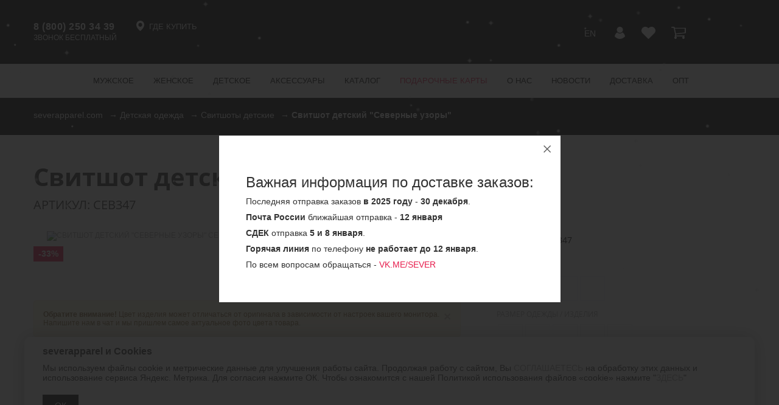

--- FILE ---
content_type: text/html; charset=UTF-8
request_url: https://severapparel.com/shop/273/5340/
body_size: 41915
content:
<!doctype html>
<html>
<head>
	<meta name="viewport" content="width=device-width, initial-scale=1" />
	<title>Свитшот детский &quot;Северные узоры&quot; СЕВ347 купить в интернет-магазине, по цене 2 222 руб. | Север</title>
	<script data-skip-moving="true">const supportsTouch = 'ontouchstart' in window || navigator.msMaxTouchPoints;</script>
		<meta http-equiv="Content-Type" content="text/html; charset=UTF-8" />
<meta name="keywords" content="severapparel.com, мужская, женская, детская, одежда, Мурманск, аксессуары, доставка, по России, бесплатная, доставка, Мурманская область, street wear, streetwear, severapparel, Север, родина смелых, уличная одежда" />
<meta name="description" content="В наличии свитшот детский &amp;quot;северные узоры&amp;quot;  СЕВ347  купить по цене 2 222 руб. с доставкой из Мурманска от интернет-магазина Север. ✔Собственное производство. ✔Широкий ассортимент. ✈Бесплатная доставка от 7777 р по РФ. ✔Отечественные материалы." />
<script data-skip-moving="true">(function(w, d) {var v = w.frameCacheVars = {"CACHE_MODE":"HTMLCACHE","storageBlocks":[],"dynamicBlocks":{"LkGdQn":"b2e86e42cfe2","XEVOpk":"3de1c0cc8804","sender-subscribe":"23b3e94698ce"},"AUTO_UPDATE":true,"AUTO_UPDATE_TTL":120,"version":2};var inv = false;if (v.AUTO_UPDATE === false){if (v.AUTO_UPDATE_TTL && v.AUTO_UPDATE_TTL > 0){var lm = Date.parse(d.lastModified);if (!isNaN(lm)){var td = new Date().getTime();if ((lm + v.AUTO_UPDATE_TTL * 1000) >= td){w.frameRequestStart = false;w.preventAutoUpdate = true;return;}inv = true;}}else{w.frameRequestStart = false;w.preventAutoUpdate = true;return;}}var r = w.XMLHttpRequest ? new XMLHttpRequest() : (w.ActiveXObject ? new w.ActiveXObject("Microsoft.XMLHTTP") : null);if (!r) { return; }w.frameRequestStart = true;var m = v.CACHE_MODE; var l = w.location; var x = new Date().getTime();var q = "?bxrand=" + x + (l.search.length > 0 ? "&" + l.search.substring(1) : "");var u = l.protocol + "//" + l.host + l.pathname + q;r.open("GET", u, true);r.setRequestHeader("BX-ACTION-TYPE", "get_dynamic");r.setRequestHeader("X-Bitrix-Composite", "get_dynamic");r.setRequestHeader("BX-CACHE-MODE", m);r.setRequestHeader("BX-CACHE-BLOCKS", v.dynamicBlocks ? JSON.stringify(v.dynamicBlocks) : "");if (inv){r.setRequestHeader("BX-INVALIDATE-CACHE", "Y");}try { r.setRequestHeader("BX-REF", d.referrer || "");} catch(e) {}if (m === "APPCACHE"){r.setRequestHeader("BX-APPCACHE-PARAMS", JSON.stringify(v.PARAMS));r.setRequestHeader("BX-APPCACHE-URL", v.PAGE_URL ? v.PAGE_URL : "");}r.onreadystatechange = function() {if (r.readyState != 4) { return; }var a = r.getResponseHeader("BX-RAND");var b = w.BX && w.BX.frameCache ? w.BX.frameCache : false;if (a != x || !((r.status >= 200 && r.status < 300) || r.status === 304 || r.status === 1223 || r.status === 0)){var f = {error:true, reason:a!=x?"bad_rand":"bad_status", url:u, xhr:r, status:r.status};if (w.BX && w.BX.ready && b){BX.ready(function() {setTimeout(function(){BX.onCustomEvent("onFrameDataRequestFail", [f]);}, 0);});}w.frameRequestFail = f;return;}if (b){b.onFrameDataReceived(r.responseText);if (!w.frameUpdateInvoked){b.update(false);}w.frameUpdateInvoked = true;}else{w.frameDataString = r.responseText;}};r.send();var p = w.performance;if (p && p.addEventListener && p.getEntries && p.setResourceTimingBufferSize){var e = 'resourcetimingbufferfull';var h = function() {if (w.BX && w.BX.frameCache && w.BX.frameCache.frameDataInserted){p.removeEventListener(e, h);}else {p.setResourceTimingBufferSize(p.getEntries().length + 50);}};p.addEventListener(e, h);}})(window, document);</script>
<script data-skip-moving="true">(function(w, d, n) {var cl = "bx-core";var ht = d.documentElement;var htc = ht ? ht.className : undefined;if (htc === undefined || htc.indexOf(cl) !== -1){return;}var ua = n.userAgent;if (/(iPad;)|(iPhone;)/i.test(ua)){cl += " bx-ios";}else if (/Windows/i.test(ua)){cl += ' bx-win';}else if (/Macintosh/i.test(ua)){cl += " bx-mac";}else if (/Linux/i.test(ua) && !/Android/i.test(ua)){cl += " bx-linux";}else if (/Android/i.test(ua)){cl += " bx-android";}cl += (/(ipad|iphone|android|mobile|touch)/i.test(ua) ? " bx-touch" : " bx-no-touch");cl += w.devicePixelRatio && w.devicePixelRatio >= 2? " bx-retina": " bx-no-retina";if (/AppleWebKit/.test(ua)){cl += " bx-chrome";}else if (/Opera/.test(ua)){cl += " bx-opera";}else if (/Firefox/.test(ua)){cl += " bx-firefox";}ht.className = htc ? htc + " " + cl : cl;})(window, document, navigator);</script>


<link href="/bitrix/js/ui/design-tokens/dist/ui.design-tokens.css?172786192626358" type="text/css"  rel="stylesheet" />
<link href="/bitrix/js/ui/fonts/opensans/ui.font.opensans.css?16781312592555" type="text/css"  rel="stylesheet" />
<link href="/bitrix/js/main/popup/dist/main.popup.bundle.css?175066580931694" type="text/css"  rel="stylesheet" />
<link href="/bitrix/css/main/themes/blue/style.css?15843504891052" type="text/css"  rel="stylesheet" />
<link href="/bitrix/cache/css/s1/severapparel_new/page_bc3544dc06020666072fc18a29ae2557/page_bc3544dc06020666072fc18a29ae2557_v1.css?1767887590139120" type="text/css"  rel="stylesheet" />
<link href="/bitrix/cache/css/s1/severapparel_new/template_23f746abb8f141af93abd24e46cfa189/template_23f746abb8f141af93abd24e46cfa189_v1.css?1767887523471302" type="text/css"  data-template-style="true" rel="stylesheet" />




<script type="extension/settings" data-extension="currency.currency-core">{"region":"ru"}</script>



<style>.grecaptcha-badge {display: none;}</style>
<link rel="shortcut icon" href="/local/templates/severapparel_new/images/favicon.ico" /> 
<!-- dev2fun module opengraph -->
<meta property="og:title" content="Свитшот детский &amp;quot;Северные узоры&amp;quot; СЕВ347 купить в интернет-магазине, по цене 2 222 руб. | Север"/>
<meta property="og:description" content="В наличии свитшот детский &quot;северные узоры&quot;СЕВ347купить по цене 2 222 руб. с доставкой из Мурманска от интернет-магазина Север. ✔Собственное производство. ✔Ш..."/>
<meta property="og:url" content="https://severapparel.com/shop/273/5340/"/>
<meta property="og:type" content="website"/>
<meta property="og:site_name" content="Severapparel.com"/>
<meta property="og:image" content="/upload/dev2fun.imagecompress/webp/iblock/102/47baa8a09ae908d13d66dfa0cf61228c.webp"/>
<meta property="og:image:type" content="image/jpeg"/>
<meta property="og:image:width" content="1500"/>
<meta property="og:image:height" content="1500"/>
<!-- /dev2fun module opengraph -->



	<link rel="preload" href="/local/templates/severapparel_new/fonts/Montserrat2/Montserrat-Bold.woff2" as="font" type="font/woff2" crossorigin="anonymous">
	<link rel="preload" href="/local/templates/severapparel_new/fonts/Montserrat2/Montserrat-Regular.woff2" as="font" type="font/woff2" crossorigin="anonymous">
	<link rel="preload" href="/local/templates/severapparel_new/fonts/Montserrat2/Montserrat-Medium.woff2" as="font" type="font/woff2" crossorigin="anonymous">
	<link rel="preload" href="/local/templates/severapparel_new/js/slick/fonts/slick.woff" as="font" type="font/woff" crossorigin="anonymous">
    <link rel="canonical" href="https://severapparel.com/shop/273/5340/" />

	<style>
		.slider_main{min-height:505px}
		@media screen and (max-width:1200px){
			.slider_main{min-height:418px}
		}
		@media screen and (max-width:992px){
			.slider_main{min-height:323px}
		}
		@media screen and (max-width:767px){
			.slider_main_out{width:100%;padding-top:49.24956165984804%;position:relative;margin-bottom:10px}
			.slider_main{position:absolute;top:0;left:0;bottom:0;right:0;min-height:auto}
		}
	</style>
</head>
<body>
        
    <div id="wrapper"> 
                <div class = "header">	
          <div class="container2">
              <div class="container-new">
                <div class="header2">                
                    <div class="col-xs-3 hidden-lg hidden-md hidden-sm icon-hiddenmenu" style="padding: 0"><div class="adapt_menu"><a href="#menu"><span></span></a></div></div>
                    <div class="col-md-4 hidden-sm hidden-xs phone2">
						<div class="phone_block">
							<a href="tel:+78002503439">8 (800) 250 34 39</a>
<span>звонок бесплатный</span>						</div>
						<div class="where_buy">
							<a href="/contacts/">
								<svg viewBox="3.408 0 13.262 16.653">
									<path d="M 10.03879833221436 0 C 6.377081394195557 0 3.407999992370605 2.968583822250366 3.407999992370605 6.630301475524902 C 3.407999992370605 12.1415376663208 10.03879928588867 16.65312576293945 10.03879928588867 16.65312576293945 C 10.03879928588867 16.65312576293945 16.66959762573242 11.80964851379395 16.66959762573242 6.629803657531738 C 16.66959762573242 2.968086242675781 13.70051670074463 0 10.03879833221436 0 Z M 10.03879833221436 9.790454864501953 C 8.292280197143555 9.790454864501953 6.877152442932129 8.375327110290527 6.877152442932129 6.629803657531738 C 6.877152442932129 4.884280681610107 8.292280197143555 3.469152927398682 10.03879833221436 3.469152927398682 C 11.78432178497314 3.468655347824097 13.19944953918457 4.884778022766113 13.19944953918457 6.630301475524902 C 13.19895267486572 8.375824928283691 11.78432273864746 9.790454864501953 10.03879833221436 9.790454864501953 Z">
									</path>
								</svg>
								<span>ГДЕ КУПИТЬ</span>
							</a>
						</div>
					</div>
                    <div class="col-md-4 col-sm-6  col-xs-6 logo2">
						<a href="/">
							<img src = "/upload/dev2fun.imagecompress/webp/local/templates/severapparel_new/images/logo_new.webp" alt = "">						</a>
					</div>                    
                    <div class="col-md-4 col-sm-6  col-xs-3 auth2"> 
						<div class="language_widget">
							
						<div class="language">
															<a href="/en/">EN</a>
													</div>   
						</div>  
						
												
						<div class="bx-basket">
							
							<div class="user_icon">
								<a href="/auth/">
									<svg viewBox="3.467 0 16.777 20">
										<path d="M 20.24359130859375 15.78981590270996 L 20.17619514465332 15.87069225311279 C 17.95722579956055 18.53308296203613 15.00154685974121 20 11.85529613494873 20 C 8.70858097076416 20 5.753364562988281 18.53354644775391 3.533931493759155 15.87069225311279 L 3.467000007629395 15.78981590270996 L 3.482803344726563 15.68616580963135 C 3.911351203918457 12.89084148406982 5.371761798858643 10.64537811279297 7.594913482666016 9.362058639526367 L 7.752946853637695 9.270957946777344 L 7.878908157348633 9.402962684631348 C 8.928896903991699 10.50454425811768 10.34096908569336 11.11064720153809 11.85483169555664 11.11064720153809 C 13.36869430541992 11.11064720153809 14.78076553344727 10.50407981872559 15.83075523376465 9.402962684631348 L 15.95671653747559 9.270957946777344 L 16.11474990844727 9.362058639526367 C 18.3379020690918 10.64537906646729 19.79831123352051 12.89084148406982 20.22732353210449 15.68616580963135 L 20.24359130859375 15.78981590270996 Z M 11.85529613494873 9.988147735595703 C 14.60878753662109 9.988147735595703 16.84913635253906 7.747797966003418 16.84913635253906 4.994306087493896 C 16.84913635253906 2.240814447402954 14.60878753662109 0 11.85529613494873 0 C 9.101804733276367 0 6.861454963684082 2.240814447402954 6.861454963684082 4.993841648101807 C 6.861454963684082 7.746868133544922 9.101804733276367 9.988147735595703 11.85529613494873 9.988147735595703 Z">
										</path>
									</svg>
								</a>
							</div>
							<div class="like_icon">
								<a href="/personal/favorites-product/">
									<svg viewBox="0 28.501 22.749 20">
										<path d="M 20.91201400756836 30.35776329040527 C 19.72079086303711 29.16654396057129 18.14374923706055 28.51546859741211 16.46060371398926 28.51546859741211 C 14.77745914459229 28.51546859741211 13.19559192657471 29.17136573791504 12.00436973571777 30.36259078979492 L 11.38223361968994 30.9847240447998 L 10.75045108795166 30.35294342041016 C 9.559228897094727 29.16172409057617 7.972538471221924 28.50099945068359 6.289394378662109 28.50099945068359 C 4.611072540283203 28.50099945068359 3.029206037521362 29.15689659118652 1.842806339263916 30.34329605102539 C 0.6515837907791138 31.53451919555664 -0.004312062636017799 33.11638641357422 0.0005106274038553238 34.79953002929688 C 0.0005106274038553238 36.48267364501953 0.6612293124198914 38.05971527099609 1.852451920509338 39.25093841552734 L 10.90960121154785 48.30809020996094 C 11.03499412536621 48.43348693847656 11.20379161834717 48.50099945068359 11.36776447296143 48.50099945068359 C 11.53173828125 48.50099945068359 11.70053482055664 48.43830871582031 11.825927734375 48.31291198730469 L 20.90237045288086 39.27023315429688 C 22.09359359741211 38.07901763916016 22.74948692321777 36.49714660644531 22.74948692321777 34.81400299072266 C 22.75430870056152 33.13085556030273 22.10323905944824 31.54898834228516 20.91201400756836 30.35776329040527 Z">
										</path>
									</svg>
								</a>
							</div>
							<div class="cart_icon">
								<a href="/personal/cart/">
									<svg class="svg_cart1" viewBox="365.446 365.453 3.637 3.636">
										<path d="M 365.4459838867188 367.2711181640625 C 365.4459838867188 367.773193359375 365.6240539550781 368.2015686035156 365.9788818359375 368.556396484375 C 366.3337097167969 368.9115600585938 366.7624206542969 369.0892944335938 367.2647094726563 369.0892944335938 C 367.7662353515625 369.0892944335938 368.1949462890625 368.9115600585938 368.5497741699219 368.556396484375 C 368.9049682617188 368.2015686035156 369.0826721191406 367.773193359375 369.0826721191406 367.2711181640625 C 369.0826721191406 366.76904296875 368.9051513671875 366.3406677246094 368.5497741699219 365.9855041503906 C 368.1949462890625 365.6306762695313 367.7662353515625 365.4529418945313 367.2647094726563 365.4529418945313 C 366.7624206542969 365.4529418945313 366.3337097167969 365.6306762695313 365.9788818359375 365.9855041503906 C 365.6240539550781 366.3406677246094 365.4459838867188 366.76904296875 365.4459838867188 367.2711181640625 Z">
										</path>
									</svg>
									<svg class="svg_cart2" viewBox="0 36.543 23.636 16.364">
										<path d="M 23.36606788635254 38.63090896606445 C 23.18606948852539 38.45095825195313 22.97313117980957 38.36095809936523 22.72686386108398 38.36095809936523 L 5.667562007904053 38.36095809936523 C 5.657959938049316 38.29473876953125 5.636666774749756 38.17409515380859 5.603531837463379 37.99892044067383 C 5.570397853851318 37.82364654541016 5.544427394866943 37.68404388427734 5.525472164154053 37.57976531982422 C 5.506417274475098 37.47593307495117 5.471094131469727 37.35036468505859 5.418905258178711 37.20359802246094 C 5.366815567016602 37.05673217773438 5.305273532867432 36.94061279296875 5.234278202056885 36.85558700561523 C 5.163383007049561 36.77011108398438 5.068706035614014 36.69692993164063 4.95029878616333 36.63518905639648 C 4.831989765167236 36.57384490966797 4.696964740753174 36.54299926757813 4.545522212982178 36.54299926757813 L 0.9092536568641663 36.54299926757813 C 0.6628855466842651 36.54299926757813 0.4498506784439087 36.63314819335938 0.2699501812458038 36.81285095214844 C 0.09000000357627869 36.99275207519531 0 37.2059326171875 0 37.45210266113281 C 0 37.69827270507813 0.09000000357627869 37.91135787963867 0.269950270652771 38.09125900268555 C 0.449999988079071 38.27120971679688 0.6630845665931702 38.36110687255859 0.909253716468811 38.36110687255859 L 3.80661678314209 38.36110687255859 L 6.3206467628479 50.05145645141602 C 6.301840305328369 50.08926773071289 6.204775810241699 50.26902008056641 6.029502391815186 50.59115600585938 C 5.854328155517578 50.91329956054688 5.714676380157471 51.19488906860352 5.610597133636475 51.43633270263672 C 5.506467342376709 51.67807388305664 5.454378128051758 51.864990234375 5.454378128051758 51.99747467041016 C 5.454378128051758 52.24364471435547 5.544378280639648 52.45677947998047 5.724228858947754 52.63697814941406 C 5.904378414154053 52.81637954711914 6.117362976074219 52.90667724609375 6.363582134246826 52.90667724609375 L 7.272636890411377 52.90667724609375 L 19.99975204467773 52.90667724609375 L 20.90825653076172 52.90667724609375 C 21.15442657470703 52.90667724609375 21.36756134033203 52.81642913818359 21.54741096496582 52.63697814941406 C 21.72750854492188 52.45682907104492 21.81741142272949 52.24369430541992 21.81741142272949 51.99747467041016 C 21.81741142272949 51.75125885009766 21.72750854492188 51.53812408447266 21.54741096496582 51.35832214355469 C 21.36760902404785 51.17852020263672 21.15447425842285 51.08827209472656 20.90825653076172 51.08827209472656 L 7.840595245361328 51.08827209472656 C 8.067959785461426 50.63364410400391 8.181591033935547 50.33095550537109 8.181591033935547 50.17941665649414 C 8.181591033935547 50.08444213867188 8.169750213623047 49.98020935058594 8.146018981933594 49.86682891845703 C 8.122287750244141 49.75344848632813 8.093929290771484 49.62777328491211 8.060795783996582 49.49026489257813 C 8.027610778808594 49.35334777832031 8.006417274475098 49.25150299072266 7.996963500976563 49.18513870239258 L 22.82666397094727 47.45225524902344 C 23.06313133239746 47.42364501953125 23.25741195678711 47.32220458984375 23.40890312194824 47.14678192138672 C 23.56044578552246 46.97175598144531 23.63601875305176 46.77056121826172 23.63601875305176 46.54314804077148 L 23.63601875305176 39.27036285400391 C 23.63591957092285 39.02419281005859 23.54616928100586 38.81110763549805 23.36606788635254 38.63090896606445 Z">
										</path>
									</svg>
									<svg class="svg_cart3" viewBox="109.632 365.453 3.636 3.636">
										<path d="M 109.6320037841797 367.2711181640625 C 109.6320037841797 367.773193359375 109.8094635009766 368.2015686035156 110.1646423339844 368.556396484375 C 110.5199127197266 368.9115600585938 110.9482269287109 369.0892944335938 111.4502639770508 369.0892944335938 C 111.9520034790039 369.0892944335938 112.3805618286133 368.9115600585938 112.7355880737305 368.556396484375 C 113.0907592773438 368.2015686035156 113.2684173583984 367.773193359375 113.2684173583984 367.2711181640625 C 113.2684173583984 366.76904296875 113.0909118652344 366.3406677246094 112.7355880737305 365.9855041503906 C 112.3805084228516 365.6306762695313 111.9520034790039 365.4529418945313 111.4502639770508 365.4529418945313 C 110.9482727050781 365.4529418945313 110.5197143554688 365.6306762695313 110.1646423339844 365.9855041503906 C 109.8096618652344 366.3406677246094 109.6320037841797 366.76904296875 109.6320037841797 367.2711181640625 Z">
										</path>
									</svg>
									<svg class="svg_cart4" viewBox="5.839 3.093 15.455 7.556">
										<path d="M 5.8388671875 3.092681884765625 L 7.503260612487793 10.6486644744873 L 21.29394721984863 9.148445129394531 L 21.29394721984863 3.092681884765625 L 5.8388671875 3.092681884765625 Z">
										</path>
									</svg>
								</a>
							</div>
							
						</div>
						
										
                    </div>
                </div>
            </div>   
        </div>
        <div class="desctop-nav hidden-xs">
            <div id="bxdynamic_LkGdQn_start" style="display:none"></div>
<ul class="desctop-nav-list container-new">

            <li class="desctop-nav-item">
            <a href="/shop/211/"
               class="desctop-nav-link  ">Мужское                <span class="sel_for_mob"></span>            </a>

                            <div class="desctop-subnav">
                    
                        						
                        <ul class="desctop-subnav-list">
                                                            <li class="desctop-subnav-item">
                                    <a href="/shop/340/"
                                       class="desctop-subnav-link  ">Бомберы</a>
                                </li>
                                                            <li class="desctop-subnav-item">
                                    <a href="/shop/266/"
                                       class="desctop-subnav-link  ">Брюки </a>
                                </li>
                                                            <li class="desctop-subnav-item">
                                    <a href="/shop/303/"
                                       class="desctop-subnav-link  ">Джемперы</a>
                                </li>
                                                            <li class="desctop-subnav-item">
                                    <a href="/shop/265/"
                                       class="desctop-subnav-link  ">Джинсы</a>
                                </li>
                                                            <li class="desctop-subnav-item">
                                    <a href="/shop/250/"
                                       class="desctop-subnav-link  ">Джоггеры</a>
                                </li>
                                                            <li class="desctop-subnav-item">
                                    <a href="/shop/323/"
                                       class="desctop-subnav-link  ">Дождевики</a>
                                </li>
                                                            <li class="desctop-subnav-item">
                                    <a href="/shop/315/"
                                       class="desctop-subnav-link  ">Жилеты</a>
                                </li>
                                                    </ul>
                    
                        						
                        <ul class="desctop-subnav-list">
                                                            <li class="desctop-subnav-item">
                                    <a href="/shop/320/"
                                       class="desctop-subnav-link  ">Комбинезоны</a>
                                </li>
                                                            <li class="desctop-subnav-item">
                                    <a href="/shop/296/"
                                       class="desctop-subnav-link  ">Костюмы</a>
                                </li>
                                                            <li class="desctop-subnav-item">
                                    <a href="/shop/276/"
                                       class="desctop-subnav-link  ">Куртки</a>
                                </li>
                                                            <li class="desctop-subnav-item">
                                    <a href="/shop/304/"
                                       class="desctop-subnav-link  ">Лонгсливы</a>
                                </li>
                                                            <li class="desctop-subnav-item">
                                    <a href="/shop/278/"
                                       class="desctop-subnav-link  ">Майки</a>
                                </li>
                                                            <li class="desctop-subnav-item">
                                    <a href="/shop/316/"
                                       class="desctop-subnav-link  ">Олимпийки</a>
                                </li>
                                                    </ul>
                    
                        						
                        <ul class="desctop-subnav-list">
                                                            <li class="desctop-subnav-item">
                                    <a href="/shop/213/"
                                       class="desctop-subnav-link  ">Свитшоты</a>
                                </li>
                                                            <li class="desctop-subnav-item">
                                    <a href="/shop/341/"
                                       class="desctop-subnav-link  ">Трусы</a>
                                </li>
                                                            <li class="desctop-subnav-item">
                                    <a href="/shop/212/"
                                       class="desctop-subnav-link  ">Футболки</a>
                                </li>
                                                            <li class="desctop-subnav-item">
                                    <a href="/shop/298/"
                                       class="desctop-subnav-link  ">Худи</a>
                                </li>
                                                            <li class="desctop-subnav-item">
                                    <a href="/shop/292/"
                                       class="desctop-subnav-link  ">Рубашки</a>
                                </li>
                                                            <li class="desctop-subnav-item">
                                    <a href="/shop/283/"
                                       class="desctop-subnav-link  ">Шорты</a>
                                </li>
                                                    </ul>
                                    </div>
                    </li>

            <li class="desctop-nav-item">
            <a href="/shop/218/"
               class="desctop-nav-link  ">Женское                <span class="sel_for_mob"></span>            </a>

                            <div class="desctop-subnav">
                    
                        						
                        <ul class="desctop-subnav-list">
                                                            <li class="desctop-subnav-item">
                                    <a href="/shop/339/"
                                       class="desctop-subnav-link  ">Бомберы</a>
                                </li>
                                                            <li class="desctop-subnav-item">
                                    <a href="/shop/267/"
                                       class="desctop-subnav-link  ">Брюки </a>
                                </li>
                                                            <li class="desctop-subnav-item">
                                    <a href="/shop/336/"
                                       class="desctop-subnav-link  ">Джемперы</a>
                                </li>
                                                            <li class="desctop-subnav-item">
                                    <a href="/shop/262/"
                                       class="desctop-subnav-link  ">Джоггеры</a>
                                </li>
                                                            <li class="desctop-subnav-item">
                                    <a href="/shop/322/"
                                       class="desctop-subnav-link  ">Дождевики</a>
                                </li>
                                                    </ul>
                    
                        						
                        <ul class="desctop-subnav-list">
                                                            <li class="desctop-subnav-item">
                                    <a href="/shop/337/"
                                       class="desctop-subnav-link  ">Жилеты</a>
                                </li>
                                                            <li class="desctop-subnav-item">
                                    <a href="/shop/319/"
                                       class="desctop-subnav-link  ">Комбинезоны</a>
                                </li>
                                                            <li class="desctop-subnav-item">
                                    <a href="/shop/295/"
                                       class="desctop-subnav-link  ">Костюмы</a>
                                </li>
                                                            <li class="desctop-subnav-item">
                                    <a href="/shop/329/"
                                       class="desctop-subnav-link  ">Куртки</a>
                                </li>
                                                            <li class="desctop-subnav-item">
                                    <a href="/shop/279/"
                                       class="desctop-subnav-link  ">Майки</a>
                                </li>
                                                    </ul>
                    
                        						
                        <ul class="desctop-subnav-list">
                                                            <li class="desctop-subnav-item">
                                    <a href="/shop/325/"
                                       class="desctop-subnav-link  ">Платье</a>
                                </li>
                                                            <li class="desctop-subnav-item">
                                    <a href="/shop/220/"
                                       class="desctop-subnav-link  ">Свитшоты</a>
                                </li>
                                                            <li class="desctop-subnav-item">
                                    <a href="/shop/219/"
                                       class="desctop-subnav-link  ">Футболки</a>
                                </li>
                                                            <li class="desctop-subnav-item">
                                    <a href="/shop/297/"
                                       class="desctop-subnav-link  ">Худи</a>
                                </li>
                                                            <li class="desctop-subnav-item">
                                    <a href="/shop/302/"
                                       class="desctop-subnav-link  ">Шорты</a>
                                </li>
                                                    </ul>
                                    </div>
                    </li>

            <li class="desctop-nav-item">
            <a href="/shop/260/"
               class="desctop-nav-link  ">Детское                <span class="sel_for_mob"></span>            </a>

                            <div class="desctop-subnav">
                    
                        						
                        <ul class="desctop-subnav-list">
                                                            <li class="desctop-subnav-item">
                                    <a href="/shop/284/"
                                       class="desctop-subnav-link  ">Бейсболки</a>
                                </li>
                                                            <li class="desctop-subnav-item">
                                    <a href="/shop/272/"
                                       class="desctop-subnav-link  ">Брюки</a>
                                </li>
                                                            <li class="desctop-subnav-item">
                                    <a href="/shop/271/"
                                       class="desctop-subnav-link  ">Варежки</a>
                                </li>
                                                            <li class="desctop-subnav-item">
                                    <a href="/shop/321/"
                                       class="desctop-subnav-link  ">Дождевики</a>
                                </li>
                                                            <li class="desctop-subnav-item">
                                    <a href="/shop/318/"
                                       class="desctop-subnav-link  ">Комбинезоны</a>
                                </li>
                                                    </ul>
                    
                        						
                        <ul class="desctop-subnav-list">
                                                            <li class="desctop-subnav-item">
                                    <a href="/shop/294/"
                                       class="desctop-subnav-link  ">Костюмы</a>
                                </li>
                                                            <li class="desctop-subnav-item">
                                    <a href="/shop/328/"
                                       class="desctop-subnav-link  ">Куртки</a>
                                </li>
                                                            <li class="desctop-subnav-item">
                                    <a href="/shop/282/"
                                       class="desctop-subnav-link  ">Носки</a>
                                </li>
                                                            <li class="desctop-subnav-item">
                                    <a href="/shop/314/"
                                       class="desctop-subnav-link  ">Перчатки</a>
                                </li>
                                                            <li class="desctop-subnav-item">
                                    <a href="/shop/324/"
                                       class="desctop-subnav-link  ">Платье</a>
                                </li>
                                                    </ul>
                    
                        						
                        <ul class="desctop-subnav-list">
                                                            <li class="desctop-subnav-item">
                                    <a href="/shop/285/"
                                       class="desctop-subnav-link  ">Рюкзаки</a>
                                </li>
                                                            <li class="desctop-subnav-item">
                                    <a href="/shop/273/"
                                       class="desctop-subnav-link  ">Свитшоты</a>
                                </li>
                                                            <li class="desctop-subnav-item">
                                    <a href="/shop/261/"
                                       class="desctop-subnav-link  ">Футболки</a>
                                </li>
                                                            <li class="desctop-subnav-item">
                                    <a href="/shop/274/"
                                       class="desctop-subnav-link  ">Худи</a>
                                </li>
                                                            <li class="desctop-subnav-item">
                                    <a href="/shop/286/"
                                       class="desctop-subnav-link  ">Шапки</a>
                                </li>
                                                    </ul>
                                    </div>
                    </li>

            <li class="desctop-nav-item">
            <a href="/shop/224/"
               class="desctop-nav-link  ">Аксессуары                <span class="sel_for_mob"></span>            </a>

                            <div class="desctop-subnav">
                    
                        						
                        <ul class="desctop-subnav-list">
                                                            <li class="desctop-subnav-item">
                                    <a href="/shop/269/"
                                       class="desctop-subnav-link  ">Бейсболки</a>
                                </li>
                                                            <li class="desctop-subnav-item">
                                    <a href="/shop/251/"
                                       class="desctop-subnav-link  ">Браслеты</a>
                                </li>
                                                            <li class="desctop-subnav-item">
                                    <a href="/shop/305/"
                                       class="desctop-subnav-link  ">Брелоки</a>
                                </li>
                                                            <li class="desctop-subnav-item">
                                    <a href="/shop/280/"
                                       class="desctop-subnav-link  ">Варежки</a>
                                </li>
                                                            <li class="desctop-subnav-item">
                                    <a href="/shop/275/"
                                       class="desctop-subnav-link  ">Визитницы</a>
                                </li>
                                                            <li class="desctop-subnav-item">
                                    <a href="/shop/331/"
                                       class="desctop-subnav-link  ">Зажигалки</a>
                                </li>
                                                            <li class="desctop-subnav-item">
                                    <a href="/shop/255/"
                                       class="desctop-subnav-link  ">Значки</a>
                                </li>
                                                            <li class="desctop-subnav-item">
                                    <a href="/shop/327/"
                                       class="desctop-subnav-link  ">Кардхолдеры</a>
                                </li>
                                                            <li class="desctop-subnav-item">
                                    <a href="/shop/249/"
                                       class="desctop-subnav-link  ">Кошельки</a>
                                </li>
                                                            <li class="desctop-subnav-item">
                                    <a href="/shop/232/"
                                       class="desctop-subnav-link  ">Кружки</a>
                                </li>
                                                    </ul>
                    
                        						
                        <ul class="desctop-subnav-list">
                                                            <li class="desctop-subnav-item">
                                    <a href="/shop/257/"
                                       class="desctop-subnav-link  ">Магниты</a>
                                </li>
                                                            <li class="desctop-subnav-item">
                                    <a href="/shop/246/"
                                       class="desctop-subnav-link  ">Носки</a>
                                </li>
                                                            <li class="desctop-subnav-item">
                                    <a href="/shop/225/"
                                       class="desctop-subnav-link  ">Обложки</a>
                                </li>
                                                            <li class="desctop-subnav-item">
                                    <a href="/shop/309/"
                                       class="desctop-subnav-link  ">Открытки</a>
                                </li>
                                                            <li class="desctop-subnav-item">
                                    <a href="/shop/252/"
                                       class="desctop-subnav-link  ">Очки</a>
                                </li>
                                                            <li class="desctop-subnav-item">
                                    <a href="/shop/310/"
                                       class="desctop-subnav-link  ">Панамы</a>
                                </li>
                                                            <li class="desctop-subnav-item">
                                    <a href="/shop/311/"
                                       class="desctop-subnav-link  ">Перчатки</a>
                                </li>
                                                            <li class="desctop-subnav-item">
                                    <a href="/shop/281/"
                                       class="desctop-subnav-link  ">Ремни</a>
                                </li>
                                                            <li class="desctop-subnav-item">
                                    <a href="/shop/233/"
                                       class="desctop-subnav-link  ">Рюкзаки</a>
                                </li>
                                                            <li class="desctop-subnav-item">
                                    <a href="/shop/312/"
                                       class="desctop-subnav-link  ">Серьги</a>
                                </li>
                                                    </ul>
                    
                        						
                        <ul class="desctop-subnav-list">
                                                            <li class="desctop-subnav-item">
                                    <a href="/shop/270/"
                                       class="desctop-subnav-link  ">Снуды</a>
                                </li>
                                                            <li class="desctop-subnav-item">
                                    <a href="/shop/256/"
                                       class="desctop-subnav-link  ">Стикеры</a>
                                </li>
                                                            <li class="desctop-subnav-item">
                                    <a href="/shop/301/"
                                       class="desctop-subnav-link  ">Сумки</a>
                                </li>
                                                            <li class="desctop-subnav-item">
                                    <a href="/shop/313/"
                                       class="desctop-subnav-link  ">Термосы</a>
                                </li>
                                                            <li class="desctop-subnav-item">
                                    <a href="/shop/343/"
                                       class="desctop-subnav-link  ">Трусы</a>
                                </li>
                                                            <li class="desctop-subnav-item">
                                    <a href="/shop/317/"
                                       class="desctop-subnav-link  ">Упаковка</a>
                                </li>
                                                            <li class="desctop-subnav-item">
                                    <a href="/shop/333/"
                                       class="desctop-subnav-link  ">Цепи</a>
                                </li>
                                                            <li class="desctop-subnav-item">
                                    <a href="/shop/231/"
                                       class="desctop-subnav-link  ">Чехлы для Iphone & Samsung</a>
                                </li>
                                                            <li class="desctop-subnav-item">
                                    <a href="/shop/268/"
                                       class="desctop-subnav-link  ">Шапки</a>
                                </li>
                                                    </ul>
                                    </div>
                    </li>

            <li class="desctop-nav-item">
            <a href="/gift/"
               class="desctop-nav-link  " style="color: rgba(231,28,76,1) !important;">Подарочные карты                            </a>

                    </li>

            <li class="desctop-nav-item">
            <a href="/about/"
               class="desctop-nav-link  ">О Нас                            </a>

                    </li>

            <li class="desctop-nav-item">
            <a href="/news/"
               class="desctop-nav-link  ">Новости                            </a>

                    </li>

            <li class="desctop-nav-item">
            <a href="/dostavka/"
               class="desctop-nav-link  ">Доставка                            </a>

                    </li>

            <li class="desctop-nav-item">
            <a href="/opt/"
               class="desctop-nav-link  ">Опт                            </a>

                    </li>

    
<!--</ul>--!>

<div id="bxdynamic_LkGdQn_end" style="display:none"></div>        </div>         
    </div>
</div>
<div class = "content">
	<div class="container-new">
					<div class="breadandbutter">
				<div class="bx-breadcrumb" itemprop="http://schema.org/breadcrumb" itemscope itemtype="http://schema.org/BreadcrumbList">
                <div class="bx-breadcrumb-item" id="bx_breadcrumb_0" itemprop="itemListElement" itemscope itemtype="http://schema.org/ListItem">
                    
                    <a href="/" title="severapparel.com" itemprop="item">
                        <span itemprop="name">severapparel.com</span>
                    </a>
                    <meta itemprop="position" content="1" />
                </div>
                <div class="bx-breadcrumb-item" id="bx_breadcrumb_2" itemprop="itemListElement" itemscope itemtype="http://schema.org/ListItem">
                    <span class="arrow_breadcrumb">→</span>
                    <a href="/shop/260/" title="Детская одежда" itemprop="item">
                        <span itemprop="name">Детская одежда</span>
                    </a>
                    <meta itemprop="position" content="3" />
                </div>
                <div class="bx-breadcrumb-item" id="bx_breadcrumb_3" itemprop="itemListElement" itemscope itemtype="http://schema.org/ListItem">
                    <span class="arrow_breadcrumb">→</span>
                    <a href="/shop/273/" title="Свитшоты детские" itemprop="item">
                        <span itemprop="name">Свитшоты детские</span>
                    </a>
                    <meta itemprop="position" content="4" />
                </div>
                <div class="bx-breadcrumb-item">
                    <span class="arrow_breadcrumb">→</span>
                    <span>Свитшот детский &quot;Северные узоры&quot;</span>
                </div><div style="clear:both"></div></div> 
			</div>
		
                    <div class="breadandbutter_mob">
                <div class="bx-breadcrumb_mob" itemprop="http://schema.org/breadcrumb" itemscope itemtype="http://schema.org/BreadcrumbList">
                <div class="bx-breadcrumb-item" id="bx_breadcrumb_0" itemprop="itemListElement" itemscope itemtype="http://schema.org/ListItem">
                    
                    <a href="/shop/260/" title="Детская одежда" itemprop="item">
                        <span itemprop="name">Детская одежда</span>
                    </a>
                    <meta itemprop="position" content="1" />
                </div>
                <div class="bx-breadcrumb-item" id="bx_breadcrumb_1" itemprop="itemListElement" itemscope itemtype="http://schema.org/ListItem">
                    <span class="arrow_breadcrumb">→</span>
                    <a href="/shop/273/" title="Свитшоты детские" itemprop="item">
                        <span itemprop="name">Свитшоты детские</span>
                    </a>
                    <meta itemprop="position" content="2" />
                </div>
                <div class="bx-breadcrumb-item">
                    <span class="arrow_breadcrumb">→</span>
                    <span>Свитшот детский &quot;Северные узоры&quot;</span>
                </div><div style="clear:both"></div></div>            </div>
        
		<div id="comp_cceb393646c6fa923da1a5e27b9e77e4">



	
<div class="b-main container product-view-container">
	
	<h1 class="b-main__heading">Свитшот детский &quot;Северные узоры&quot;	</h1>
	<div class="b-main__article">АРТИКУЛ: СЕВ347</div>
	
	<div class="bx_item_detail bx_blue" id="bx_117848907_5340">	
			
			<pre style="display:none">string(1) "Y"
</pre>
		<div class="bx_item_container">	
				<div class="bx_item_container_right">
					<div class="bx_lt">
					
						
					
						
						
						<div class="bx_item_slider slider_pc" id="bx_117848907_5340_big_slider">
							<div class="bx_bigimages" id="bx_117848907_5340_bigimg_cont">
								<div class="bx_bigimages_imgcontainer">
									<span class="bx_bigimages_aligner">
										<a href="/upload/dev2fun.imagecompress/webp/iblock/c6c/3bcc3df9685645b9a143c6f16a268430.webp" data-fancybox="detailFancybox_big" class="izoomify">
											<img id="bx_117848907_5340_pict" src="/upload/dev2fun.imagecompress/webp/iblock/c6c/3bcc3df9685645b9a143c6f16a268430.webp" alt="Свитшот детский &quot;Северные узоры&quot; СЕВ347 купить в интернет-магазине" title="В интернет-магазине купить Купить свитшот детский &quot;северные узоры&quot;СЕВ347  с доставкой">
										</a>
									</span>

									
																							<a href="/upload/dev2fun.imagecompress/webp/iblock/c6c/3bcc3df9685645b9a143c6f16a268430.webp" data-fancybox="detailFancybox_big"></a>
												
									
																													<div class="bx_stick_disc right bottom" id="bx_117848907_5340_dsc_pict" style="    right: 0px;
    top: 0px;"></div>
																				<div class="bx_stick average left top" style="display:none;" id="bx_117848907_5340_sticker" title=""></div>
								</div>
							</div>
																	<div class="bx_slider_conteiner" id="bx_117848907_5340_slider_cont_5371" style="display: ;">
											<div class="bx_slider_scroller_container">
																								<div class="bx_slide" data-slider="5371" style="height: 104px;">
													<ul class="q_slider_min" id="bx_117848907_5340_slider_list_5371">
																													<li data-value="5371_5187" style="top: 0px; height: 94px; padding-top: 94px">
																<span class="cnt">
																	<span class="cnt_item" style="background-image:url('/upload/dev2fun.imagecompress/webp/iblock/c6c/3bcc3df9685645b9a143c6f16a268430.webp');"></span>
																	<a href="/upload/dev2fun.imagecompress/webp/iblock/c6c/3bcc3df9685645b9a143c6f16a268430.webp" data-fancybox="detailFancybox"></a>
																</span>
															</li>
																												</ul>
												</div>
												<div class="bx_slide_left" id="bx_117848907_5340_slider_left_5371" style="display: none;" data-value="5371"></div>
												<div class="bx_slide_right" id="bx_117848907_5340_slider_right_5371" style="display: none;" data-value="5371"></div>
											</div>
										</div>
																				<div class="bx_slider_conteiner" id="bx_117848907_5340_slider_cont_7178" style="display: none;">
											<div class="bx_slider_scroller_container">
																								<div class="bx_slide" data-slider="7178" style="height: 104px;">
													<ul class="q_slider_min" id="bx_117848907_5340_slider_list_7178">
																													<li data-value="7178_5335" style="top: 0px; height: 94px; padding-top: 94px">
																<span class="cnt">
																	<span class="cnt_item" style="background-image:url('/upload/dev2fun.imagecompress/webp/iblock/7a9/47baa8a09ae908d13d66dfa0cf61228c.webp');"></span>
																	<a href="/upload/dev2fun.imagecompress/webp/iblock/7a9/47baa8a09ae908d13d66dfa0cf61228c.webp" data-fancybox="detailFancybox"></a>
																</span>
															</li>
																												</ul>
												</div>
												<div class="bx_slide_left" id="bx_117848907_5340_slider_left_7178" style="display: none;" data-value="7178"></div>
												<div class="bx_slide_right" id="bx_117848907_5340_slider_right_7178" style="display: none;" data-value="7178"></div>
											</div>
										</div>
																				<div class="bx_slider_conteiner" id="bx_117848907_5340_slider_cont_7179" style="display: none;">
											<div class="bx_slider_scroller_container">
																								<div class="bx_slide" data-slider="7179" style="height: 104px;">
													<ul class="q_slider_min" id="bx_117848907_5340_slider_list_7179">
																													<li data-value="7179_5335" style="top: 0px; height: 94px; padding-top: 94px">
																<span class="cnt">
																	<span class="cnt_item" style="background-image:url('/upload/dev2fun.imagecompress/webp/iblock/7a9/47baa8a09ae908d13d66dfa0cf61228c.webp');"></span>
																	<a href="/upload/dev2fun.imagecompress/webp/iblock/7a9/47baa8a09ae908d13d66dfa0cf61228c.webp" data-fancybox="detailFancybox"></a>
																</span>
															</li>
																												</ul>
												</div>
												<div class="bx_slide_left" id="bx_117848907_5340_slider_left_7179" style="display: none;" data-value="7179"></div>
												<div class="bx_slide_right" id="bx_117848907_5340_slider_right_7179" style="display: none;" data-value="7179"></div>
											</div>
										</div>
																				<div class="bx_slider_conteiner" id="bx_117848907_5340_slider_cont_7180" style="display: none;">
											<div class="bx_slider_scroller_container">
																								<div class="bx_slide" data-slider="7180" style="height: 104px;">
													<ul class="q_slider_min" id="bx_117848907_5340_slider_list_7180">
																													<li data-value="7180_5335" style="top: 0px; height: 94px; padding-top: 94px">
																<span class="cnt">
																	<span class="cnt_item" style="background-image:url('/upload/dev2fun.imagecompress/webp/iblock/7a9/47baa8a09ae908d13d66dfa0cf61228c.webp');"></span>
																	<a href="/upload/dev2fun.imagecompress/webp/iblock/7a9/47baa8a09ae908d13d66dfa0cf61228c.webp" data-fancybox="detailFancybox"></a>
																</span>
															</li>
																												</ul>
												</div>
												<div class="bx_slide_left" id="bx_117848907_5340_slider_left_7180" style="display: none;" data-value="7180"></div>
												<div class="bx_slide_right" id="bx_117848907_5340_slider_right_7180" style="display: none;" data-value="7180"></div>
											</div>
										</div>
																				<div class="bx_slider_conteiner" id="bx_117848907_5340_slider_cont_5372" style="display: none;">
											<div class="bx_slider_scroller_container">
																								<div class="bx_slide" data-slider="5372" style="height: 104px;">
													<ul class="q_slider_min" id="bx_117848907_5340_slider_list_5372">
																													<li data-value="5372_5187" style="top: 0px; height: 94px; padding-top: 94px">
																<span class="cnt">
																	<span class="cnt_item" style="background-image:url('/upload/dev2fun.imagecompress/webp/iblock/c6c/3bcc3df9685645b9a143c6f16a268430.webp');"></span>
																	<a href="/upload/dev2fun.imagecompress/webp/iblock/c6c/3bcc3df9685645b9a143c6f16a268430.webp" data-fancybox="detailFancybox"></a>
																</span>
															</li>
																												</ul>
												</div>
												<div class="bx_slide_left" id="bx_117848907_5340_slider_left_5372" style="display: none;" data-value="5372"></div>
												<div class="bx_slide_right" id="bx_117848907_5340_slider_right_5372" style="display: none;" data-value="5372"></div>
											</div>
										</div>
																				<div class="bx_slider_conteiner" id="bx_117848907_5340_slider_cont_7181" style="display: none;">
											<div class="bx_slider_scroller_container">
																								<div class="bx_slide" data-slider="7181" style="height: 104px;">
													<ul class="q_slider_min" id="bx_117848907_5340_slider_list_7181">
																													<li data-value="7181_5335" style="top: 0px; height: 94px; padding-top: 94px">
																<span class="cnt">
																	<span class="cnt_item" style="background-image:url('/upload/dev2fun.imagecompress/webp/iblock/7a9/47baa8a09ae908d13d66dfa0cf61228c.webp');"></span>
																	<a href="/upload/dev2fun.imagecompress/webp/iblock/7a9/47baa8a09ae908d13d66dfa0cf61228c.webp" data-fancybox="detailFancybox"></a>
																</span>
															</li>
																												</ul>
												</div>
												<div class="bx_slide_left" id="bx_117848907_5340_slider_left_7181" style="display: none;" data-value="7181"></div>
												<div class="bx_slide_right" id="bx_117848907_5340_slider_right_7181" style="display: none;" data-value="7181"></div>
											</div>
										</div>
																				<div class="bx_slider_conteiner" id="bx_117848907_5340_slider_cont_7182" style="display: none;">
											<div class="bx_slider_scroller_container">
																								<div class="bx_slide" data-slider="7182" style="height: 104px;">
													<ul class="q_slider_min" id="bx_117848907_5340_slider_list_7182">
																													<li data-value="7182_5335" style="top: 0px; height: 94px; padding-top: 94px">
																<span class="cnt">
																	<span class="cnt_item" style="background-image:url('/upload/dev2fun.imagecompress/webp/iblock/7a9/47baa8a09ae908d13d66dfa0cf61228c.webp');"></span>
																	<a href="/upload/dev2fun.imagecompress/webp/iblock/7a9/47baa8a09ae908d13d66dfa0cf61228c.webp" data-fancybox="detailFancybox"></a>
																</span>
															</li>
																												</ul>
												</div>
												<div class="bx_slide_left" id="bx_117848907_5340_slider_left_7182" style="display: none;" data-value="7182"></div>
												<div class="bx_slide_right" id="bx_117848907_5340_slider_right_7182" style="display: none;" data-value="7182"></div>
											</div>
										</div>
																				<div class="bx_slider_conteiner" id="bx_117848907_5340_slider_cont_7183" style="display: none;">
											<div class="bx_slider_scroller_container">
																								<div class="bx_slide" data-slider="7183" style="height: 104px;">
													<ul class="q_slider_min" id="bx_117848907_5340_slider_list_7183">
																													<li data-value="7183_5335" style="top: 0px; height: 94px; padding-top: 94px">
																<span class="cnt">
																	<span class="cnt_item" style="background-image:url('/upload/dev2fun.imagecompress/webp/iblock/7a9/47baa8a09ae908d13d66dfa0cf61228c.webp');"></span>
																	<a href="/upload/dev2fun.imagecompress/webp/iblock/7a9/47baa8a09ae908d13d66dfa0cf61228c.webp" data-fancybox="detailFancybox"></a>
																</span>
															</li>
																												</ul>
												</div>
												<div class="bx_slide_left" id="bx_117848907_5340_slider_left_7183" style="display: none;" data-value="7183"></div>
												<div class="bx_slide_right" id="bx_117848907_5340_slider_right_7183" style="display: none;" data-value="7183"></div>
											</div>
										</div>
																				<div class="bx_slider_conteiner" id="bx_117848907_5340_slider_cont_5373" style="display: none;">
											<div class="bx_slider_scroller_container">
																								<div class="bx_slide" data-slider="5373" style="height: 104px;">
													<ul class="q_slider_min" id="bx_117848907_5340_slider_list_5373">
																													<li data-value="5373_5187" style="top: 0px; height: 94px; padding-top: 94px">
																<span class="cnt">
																	<span class="cnt_item" style="background-image:url('/upload/dev2fun.imagecompress/webp/iblock/c6c/3bcc3df9685645b9a143c6f16a268430.webp');"></span>
																	<a href="/upload/dev2fun.imagecompress/webp/iblock/c6c/3bcc3df9685645b9a143c6f16a268430.webp" data-fancybox="detailFancybox"></a>
																</span>
															</li>
																												</ul>
												</div>
												<div class="bx_slide_left" id="bx_117848907_5340_slider_left_5373" style="display: none;" data-value="5373"></div>
												<div class="bx_slide_right" id="bx_117848907_5340_slider_right_5373" style="display: none;" data-value="5373"></div>
											</div>
										</div>
																				<div class="bx_slider_conteiner" id="bx_117848907_5340_slider_cont_7184" style="display: none;">
											<div class="bx_slider_scroller_container">
																								<div class="bx_slide" data-slider="7184" style="height: 104px;">
													<ul class="q_slider_min" id="bx_117848907_5340_slider_list_7184">
																													<li data-value="7184_5335" style="top: 0px; height: 94px; padding-top: 94px">
																<span class="cnt">
																	<span class="cnt_item" style="background-image:url('/upload/dev2fun.imagecompress/webp/iblock/7a9/47baa8a09ae908d13d66dfa0cf61228c.webp');"></span>
																	<a href="/upload/dev2fun.imagecompress/webp/iblock/7a9/47baa8a09ae908d13d66dfa0cf61228c.webp" data-fancybox="detailFancybox"></a>
																</span>
															</li>
																												</ul>
												</div>
												<div class="bx_slide_left" id="bx_117848907_5340_slider_left_7184" style="display: none;" data-value="7184"></div>
												<div class="bx_slide_right" id="bx_117848907_5340_slider_right_7184" style="display: none;" data-value="7184"></div>
											</div>
										</div>
																				<div class="bx_slider_conteiner" id="bx_117848907_5340_slider_cont_7185" style="display: none;">
											<div class="bx_slider_scroller_container">
																								<div class="bx_slide" data-slider="7185" style="height: 104px;">
													<ul class="q_slider_min" id="bx_117848907_5340_slider_list_7185">
																													<li data-value="7185_5335" style="top: 0px; height: 94px; padding-top: 94px">
																<span class="cnt">
																	<span class="cnt_item" style="background-image:url('/upload/dev2fun.imagecompress/webp/iblock/7a9/47baa8a09ae908d13d66dfa0cf61228c.webp');"></span>
																	<a href="/upload/dev2fun.imagecompress/webp/iblock/7a9/47baa8a09ae908d13d66dfa0cf61228c.webp" data-fancybox="detailFancybox"></a>
																</span>
															</li>
																												</ul>
												</div>
												<div class="bx_slide_left" id="bx_117848907_5340_slider_left_7185" style="display: none;" data-value="7185"></div>
												<div class="bx_slide_right" id="bx_117848907_5340_slider_right_7185" style="display: none;" data-value="7185"></div>
											</div>
										</div>
																				<div class="bx_slider_conteiner" id="bx_117848907_5340_slider_cont_7186" style="display: none;">
											<div class="bx_slider_scroller_container">
																								<div class="bx_slide" data-slider="7186" style="height: 104px;">
													<ul class="q_slider_min" id="bx_117848907_5340_slider_list_7186">
																													<li data-value="7186_5335" style="top: 0px; height: 94px; padding-top: 94px">
																<span class="cnt">
																	<span class="cnt_item" style="background-image:url('/upload/dev2fun.imagecompress/webp/iblock/7a9/47baa8a09ae908d13d66dfa0cf61228c.webp');"></span>
																	<a href="/upload/dev2fun.imagecompress/webp/iblock/7a9/47baa8a09ae908d13d66dfa0cf61228c.webp" data-fancybox="detailFancybox"></a>
																</span>
															</li>
																												</ul>
												</div>
												<div class="bx_slide_left" id="bx_117848907_5340_slider_left_7186" style="display: none;" data-value="7186"></div>
												<div class="bx_slide_right" id="bx_117848907_5340_slider_right_7186" style="display: none;" data-value="7186"></div>
											</div>
										</div>
																				<div class="bx_slider_conteiner" id="bx_117848907_5340_slider_cont_5374" style="display: none;">
											<div class="bx_slider_scroller_container">
																								<div class="bx_slide" data-slider="5374" style="height: 104px;">
													<ul class="q_slider_min" id="bx_117848907_5340_slider_list_5374">
																													<li data-value="5374_5187" style="top: 0px; height: 94px; padding-top: 94px">
																<span class="cnt">
																	<span class="cnt_item" style="background-image:url('/upload/dev2fun.imagecompress/webp/iblock/c6c/3bcc3df9685645b9a143c6f16a268430.webp');"></span>
																	<a href="/upload/dev2fun.imagecompress/webp/iblock/c6c/3bcc3df9685645b9a143c6f16a268430.webp" data-fancybox="detailFancybox"></a>
																</span>
															</li>
																												</ul>
												</div>
												<div class="bx_slide_left" id="bx_117848907_5340_slider_left_5374" style="display: none;" data-value="5374"></div>
												<div class="bx_slide_right" id="bx_117848907_5340_slider_right_5374" style="display: none;" data-value="5374"></div>
											</div>
										</div>
																				<div class="bx_slider_conteiner" id="bx_117848907_5340_slider_cont_7187" style="display: none;">
											<div class="bx_slider_scroller_container">
																								<div class="bx_slide" data-slider="7187" style="height: 104px;">
													<ul class="q_slider_min" id="bx_117848907_5340_slider_list_7187">
																													<li data-value="7187_5335" style="top: 0px; height: 94px; padding-top: 94px">
																<span class="cnt">
																	<span class="cnt_item" style="background-image:url('/upload/dev2fun.imagecompress/webp/iblock/7a9/47baa8a09ae908d13d66dfa0cf61228c.webp');"></span>
																	<a href="/upload/dev2fun.imagecompress/webp/iblock/7a9/47baa8a09ae908d13d66dfa0cf61228c.webp" data-fancybox="detailFancybox"></a>
																</span>
															</li>
																												</ul>
												</div>
												<div class="bx_slide_left" id="bx_117848907_5340_slider_left_7187" style="display: none;" data-value="7187"></div>
												<div class="bx_slide_right" id="bx_117848907_5340_slider_right_7187" style="display: none;" data-value="7187"></div>
											</div>
										</div>
																				<div class="bx_slider_conteiner" id="bx_117848907_5340_slider_cont_7188" style="display: none;">
											<div class="bx_slider_scroller_container">
																								<div class="bx_slide" data-slider="7188" style="height: 104px;">
													<ul class="q_slider_min" id="bx_117848907_5340_slider_list_7188">
																													<li data-value="7188_5335" style="top: 0px; height: 94px; padding-top: 94px">
																<span class="cnt">
																	<span class="cnt_item" style="background-image:url('/upload/dev2fun.imagecompress/webp/iblock/7a9/47baa8a09ae908d13d66dfa0cf61228c.webp');"></span>
																	<a href="/upload/dev2fun.imagecompress/webp/iblock/7a9/47baa8a09ae908d13d66dfa0cf61228c.webp" data-fancybox="detailFancybox"></a>
																</span>
															</li>
																												</ul>
												</div>
												<div class="bx_slide_left" id="bx_117848907_5340_slider_left_7188" style="display: none;" data-value="7188"></div>
												<div class="bx_slide_right" id="bx_117848907_5340_slider_right_7188" style="display: none;" data-value="7188"></div>
											</div>
										</div>
																				<div class="bx_slider_conteiner" id="bx_117848907_5340_slider_cont_7189" style="display: none;">
											<div class="bx_slider_scroller_container">
																								<div class="bx_slide" data-slider="7189" style="height: 104px;">
													<ul class="q_slider_min" id="bx_117848907_5340_slider_list_7189">
																													<li data-value="7189_5335" style="top: 0px; height: 94px; padding-top: 94px">
																<span class="cnt">
																	<span class="cnt_item" style="background-image:url('/upload/dev2fun.imagecompress/webp/iblock/7a9/47baa8a09ae908d13d66dfa0cf61228c.webp');"></span>
																	<a href="/upload/dev2fun.imagecompress/webp/iblock/7a9/47baa8a09ae908d13d66dfa0cf61228c.webp" data-fancybox="detailFancybox"></a>
																</span>
															</li>
																												</ul>
												</div>
												<div class="bx_slide_left" id="bx_117848907_5340_slider_left_7189" style="display: none;" data-value="7189"></div>
												<div class="bx_slide_right" id="bx_117848907_5340_slider_right_7189" style="display: none;" data-value="7189"></div>
											</div>
										</div>
																				<div class="bx_slider_conteiner" id="bx_117848907_5340_slider_cont_5375" style="display: none;">
											<div class="bx_slider_scroller_container">
																								<div class="bx_slide" data-slider="5375" style="height: 104px;">
													<ul class="q_slider_min" id="bx_117848907_5340_slider_list_5375">
																													<li data-value="5375_5187" style="top: 0px; height: 94px; padding-top: 94px">
																<span class="cnt">
																	<span class="cnt_item" style="background-image:url('/upload/dev2fun.imagecompress/webp/iblock/c6c/3bcc3df9685645b9a143c6f16a268430.webp');"></span>
																	<a href="/upload/dev2fun.imagecompress/webp/iblock/c6c/3bcc3df9685645b9a143c6f16a268430.webp" data-fancybox="detailFancybox"></a>
																</span>
															</li>
																												</ul>
												</div>
												<div class="bx_slide_left" id="bx_117848907_5340_slider_left_5375" style="display: none;" data-value="5375"></div>
												<div class="bx_slide_right" id="bx_117848907_5340_slider_right_5375" style="display: none;" data-value="5375"></div>
											</div>
										</div>
																				<div class="bx_slider_conteiner" id="bx_117848907_5340_slider_cont_7175" style="display: none;">
											<div class="bx_slider_scroller_container">
																								<div class="bx_slide" data-slider="7175" style="height: 104px;">
													<ul class="q_slider_min" id="bx_117848907_5340_slider_list_7175">
																													<li data-value="7175_5335" style="top: 0px; height: 94px; padding-top: 94px">
																<span class="cnt">
																	<span class="cnt_item" style="background-image:url('/upload/dev2fun.imagecompress/webp/iblock/7a9/47baa8a09ae908d13d66dfa0cf61228c.webp');"></span>
																	<a href="/upload/dev2fun.imagecompress/webp/iblock/7a9/47baa8a09ae908d13d66dfa0cf61228c.webp" data-fancybox="detailFancybox"></a>
																</span>
															</li>
																												</ul>
												</div>
												<div class="bx_slide_left" id="bx_117848907_5340_slider_left_7175" style="display: none;" data-value="7175"></div>
												<div class="bx_slide_right" id="bx_117848907_5340_slider_right_7175" style="display: none;" data-value="7175"></div>
											</div>
										</div>
																				<div class="bx_slider_conteiner" id="bx_117848907_5340_slider_cont_7176" style="display: none;">
											<div class="bx_slider_scroller_container">
																								<div class="bx_slide" data-slider="7176" style="height: 104px;">
													<ul class="q_slider_min" id="bx_117848907_5340_slider_list_7176">
																													<li data-value="7176_5335" style="top: 0px; height: 94px; padding-top: 94px">
																<span class="cnt">
																	<span class="cnt_item" style="background-image:url('/upload/dev2fun.imagecompress/webp/iblock/7a9/47baa8a09ae908d13d66dfa0cf61228c.webp');"></span>
																	<a href="/upload/dev2fun.imagecompress/webp/iblock/7a9/47baa8a09ae908d13d66dfa0cf61228c.webp" data-fancybox="detailFancybox"></a>
																</span>
															</li>
																												</ul>
												</div>
												<div class="bx_slide_left" id="bx_117848907_5340_slider_left_7176" style="display: none;" data-value="7176"></div>
												<div class="bx_slide_right" id="bx_117848907_5340_slider_right_7176" style="display: none;" data-value="7176"></div>
											</div>
										</div>
																				<div class="bx_slider_conteiner" id="bx_117848907_5340_slider_cont_7177" style="display: none;">
											<div class="bx_slider_scroller_container">
																								<div class="bx_slide" data-slider="7177" style="height: 104px;">
													<ul class="q_slider_min" id="bx_117848907_5340_slider_list_7177">
																													<li data-value="7177_5335" style="top: 0px; height: 94px; padding-top: 94px">
																<span class="cnt">
																	<span class="cnt_item" style="background-image:url('/upload/dev2fun.imagecompress/webp/iblock/7a9/47baa8a09ae908d13d66dfa0cf61228c.webp');"></span>
																	<a href="/upload/dev2fun.imagecompress/webp/iblock/7a9/47baa8a09ae908d13d66dfa0cf61228c.webp" data-fancybox="detailFancybox"></a>
																</span>
															</li>
																												</ul>
												</div>
												<div class="bx_slide_left" id="bx_117848907_5340_slider_left_7177" style="display: none;" data-value="7177"></div>
												<div class="bx_slide_right" id="bx_117848907_5340_slider_right_7177" style="display: none;" data-value="7177"></div>
											</div>
										</div>
																				<div class="bx_slider_conteiner" id="bx_117848907_5340_slider_cont_7190" style="display: none;">
											<div class="bx_slider_scroller_container">
																								<div class="bx_slide" data-slider="7190" style="height: 104px;">
													<ul class="q_slider_min" id="bx_117848907_5340_slider_list_7190">
																													<li data-value="7190_5335" style="top: 0px; height: 94px; padding-top: 94px">
																<span class="cnt">
																	<span class="cnt_item" style="background-image:url('/upload/dev2fun.imagecompress/webp/iblock/7a9/47baa8a09ae908d13d66dfa0cf61228c.webp');"></span>
																	<a href="/upload/dev2fun.imagecompress/webp/iblock/7a9/47baa8a09ae908d13d66dfa0cf61228c.webp" data-fancybox="detailFancybox"></a>
																</span>
															</li>
																												</ul>
												</div>
												<div class="bx_slide_left" id="bx_117848907_5340_slider_left_7190" style="display: none;" data-value="7190"></div>
												<div class="bx_slide_right" id="bx_117848907_5340_slider_right_7190" style="display: none;" data-value="7190"></div>
											</div>
										</div>
																				<div class="bx_slider_conteiner" id="bx_117848907_5340_slider_cont_7191" style="display: none;">
											<div class="bx_slider_scroller_container">
																								<div class="bx_slide" data-slider="7191" style="height: 104px;">
													<ul class="q_slider_min" id="bx_117848907_5340_slider_list_7191">
																													<li data-value="7191_5335" style="top: 0px; height: 94px; padding-top: 94px">
																<span class="cnt">
																	<span class="cnt_item" style="background-image:url('/upload/dev2fun.imagecompress/webp/iblock/7a9/47baa8a09ae908d13d66dfa0cf61228c.webp');"></span>
																	<a href="/upload/dev2fun.imagecompress/webp/iblock/7a9/47baa8a09ae908d13d66dfa0cf61228c.webp" data-fancybox="detailFancybox"></a>
																</span>
															</li>
																												</ul>
												</div>
												<div class="bx_slide_left" id="bx_117848907_5340_slider_left_7191" style="display: none;" data-value="7191"></div>
												<div class="bx_slide_right" id="bx_117848907_5340_slider_right_7191" style="display: none;" data-value="7191"></div>
											</div>
										</div>
																				<div class="bx_slider_conteiner" id="bx_117848907_5340_slider_cont_7192" style="display: none;">
											<div class="bx_slider_scroller_container">
																								<div class="bx_slide" data-slider="7192" style="height: 104px;">
													<ul class="q_slider_min" id="bx_117848907_5340_slider_list_7192">
																													<li data-value="7192_5335" style="top: 0px; height: 94px; padding-top: 94px">
																<span class="cnt">
																	<span class="cnt_item" style="background-image:url('/upload/dev2fun.imagecompress/webp/iblock/7a9/47baa8a09ae908d13d66dfa0cf61228c.webp');"></span>
																	<a href="/upload/dev2fun.imagecompress/webp/iblock/7a9/47baa8a09ae908d13d66dfa0cf61228c.webp" data-fancybox="detailFancybox"></a>
																</span>
															</li>
																												</ul>
												</div>
												<div class="bx_slide_left" id="bx_117848907_5340_slider_left_7192" style="display: none;" data-value="7192"></div>
												<div class="bx_slide_right" id="bx_117848907_5340_slider_right_7192" style="display: none;" data-value="7192"></div>
											</div>
										</div>
																</div>
						
												
					
						
						
<div class="alert alert-warning" style="
    width: 100%;
">
    <a href="#" class="close" data-dismiss="alert" aria-label="close">×</a>
    <strong>Обратите внимание!</strong>  Цвет изделия может отличаться от оригинала в зависимости от настроек вашего монитора. Напишите нам в чат и мы пришлем самое актуальное фото цвета товара.</div>
					</div>
				</div>	
					
			<div class="bx_item_container_left">
					<div class="mobile_name">Свитшот детский &quot;Северные узоры&quot;</div>
		
				<div class="mobile_article"><b>АРТИКУЛ:</b> СЕВ347</div>
	
	
					<div class="bx_rt">
													<div class="item_info_section dlinfo">
																	<dl>
																						<dt>Артикул</dt><dd>СЕВ347</dd>
																					</dl>
																</div>
														<div class="item_info_section" style="padding-right:100px;" id="bx_117848907_5340_skudiv">
																		<div class="bx_item_detail_scu" id="bx_117848907_5340_prop_276_cont">
											<span class="bx_item_section_name_gray">Цвет</span>
											<div class="bx_scu_scroller_container"><div class="bx_scu">
												<ul id="bx_117848907_5340_prop_276_list" style="width: 100%;margin-left:0%;">
																											<li sdds title="бордо меланж" data-textid="titleid276" data-treevalue="276_807" data-onevalue="807" style="width: 20%; padding-top: 20%; display: none;" >
															<i title="бордо меланж"></i>
															<span class="cnt"><span class="cnt_item" style="background-image:url('/upload/dev2fun.imagecompress/webp/uf/82d/778a78fcc87b92d0e0a4798d85b49b09.webp');" title="бордо меланж"></span></span></li>
																													<li sdds title="синий меланж" data-textid="titleid276" data-treevalue="276_872" data-onevalue="872" style="width: 20%; padding-top: 20%; display: none;" >
															<i title="синий меланж"></i>
															<span class="cnt"><span class="cnt_item" style="background-image:url('/upload/dev2fun.imagecompress/webp/uf/c50/siniy_melanzh.webp');" title="синий меланж"></span></span></li>
																													<li sdds title="черный" data-textid="titleid276" data-treevalue="276_181" data-onevalue="181" style="width: 20%; padding-top: 20%; display: none;" >
															<i title="черный"></i>
															<span class="cnt"><span class="cnt_item" style="background-image:url('/upload/dev2fun.imagecompress/webp/uf/23b/black.webp');" title="черный"></span></span></li>
																													<li sdds title="черный/серый" data-textid="titleid276" data-treevalue="276_222" data-onevalue="222" style="width: 20%; padding-top: 20%; display: none;" >
															<i title="черный/серый"></i>
															<span class="cnt"><span class="cnt_item" style="background-image:url('/upload/dev2fun.imagecompress/webp/uf/974/d97fcfe8d534f5ad2f235b47efb57e13.webp');" title="черный/серый"></span></span></li>
																													<li sdds title="-" data-textid="titleid276" data-treevalue="276_0" data-onevalue="0" style="width: 20%; padding-top: 20%; display: none;" >
															<i title="-"></i>
															<span class="cnt"><span class="cnt_item" style="background-image:url('/upload/dev2fun.imagecompress/webp/local/templates/severapparel_new/components/bitrix/catalog.element/q_element_new/images/no_photo.webp');" title="-"></span></span></li>
																												</ul>
												</div>
												<div class="bx_slide_left" style="display: none;" id="bx_117848907_5340_prop_276_left" data-treevalue="276"></div>
												<div class="bx_slide_right" style="display: none;" id="bx_117848907_5340_prop_276_right" data-treevalue="276"></div>
											</div>
										</div>
																				<div class="bx_item_detail_scu full" id="bx_117848907_5340_prop_277_cont">
											<span class="bx_item_section_name_gray">Размер одежды / изделия</span>
											<div class="bx_scu_scroller_container"><div class="bx_scu">
												<ul id="bx_117848907_5340_prop_277_list" style="width: 140%;margin-left:0%;">
																											<li sdds title="3-4г, 98-104 рост, 28 Сг" data-textid="titleid277" data-treevalue="277_104" data-onevalue="104" style="width: 14.285714285714%; padding-top: 14.285714285714%; display: none;" >
															<i title="3-4г, 98-104 рост, 28 Сг"></i>
															<span class="cnt"><span class="cnt_item" style="background-image:url('/upload/dev2fun.imagecompress/webp/uf/956/f8373e7bdc04ca548107062eb463ab87.webp');" title="3-4г, 98-104 рост, 28 Сг"></span></span></li>
																													<li sdds title="5-6л, 110-116 рост, 30 Сг" data-textid="titleid277" data-treevalue="277_105" data-onevalue="105" style="width: 14.285714285714%; padding-top: 14.285714285714%; display: none;" >
															<i title="5-6л, 110-116 рост, 30 Сг"></i>
															<span class="cnt"><span class="cnt_item" style="background-image:url('/upload/dev2fun.imagecompress/webp/uf/ff6/1c3f8c1022fff746992a0c26a80bc417.webp');" title="5-6л, 110-116 рост, 30 Сг"></span></span></li>
																													<li sdds title="7-8л, 122-128 рост, 32 Сг" data-textid="titleid277" data-treevalue="277_106" data-onevalue="106" style="width: 14.285714285714%; padding-top: 14.285714285714%; display: none;" >
															<i title="7-8л, 122-128 рост, 32 Сг"></i>
															<span class="cnt"><span class="cnt_item" style="background-image:url('/upload/dev2fun.imagecompress/webp/uf/e3d/7dd4170ff937ed781b38aa02c1e70ac4.webp');" title="7-8л, 122-128 рост, 32 Сг"></span></span></li>
																													<li sdds title="9-10л, 134 рост, 34 Сг" data-textid="titleid277" data-treevalue="277_107" data-onevalue="107" style="width: 14.285714285714%; padding-top: 14.285714285714%; display: none;" >
															<i title="9-10л, 134 рост, 34 Сг"></i>
															<span class="cnt"><span class="cnt_item" style="background-image:url('/upload/dev2fun.imagecompress/webp/uf/d4f/cc40015a46ac9aa3b81b72b071605699.webp');" title="9-10л, 134 рост, 34 Сг"></span></span></li>
																													<li sdds title="11-12л, 140-146 рост, 36 Сг" data-textid="titleid277" data-treevalue="277_103" data-onevalue="103" style="width: 14.285714285714%; padding-top: 14.285714285714%; display: none;" >
															<i title="11-12л, 140-146 рост, 36 Сг"></i>
															<span class="cnt"><span class="cnt_item" style="background-image:url('/upload/dev2fun.imagecompress/webp/uf/10a/712da5a06bdc2fabb943c00b8a72d3cb.webp');" title="11-12л, 140-146 рост, 36 Сг"></span></span></li>
																													<li sdds title="13-14л, 152-158 рост, 38 Cr" data-textid="titleid277" data-treevalue="277_129" data-onevalue="129" style="width: 14.285714285714%; padding-top: 14.285714285714%; display: none;" >
															<i title="13-14л, 152-158 рост, 38 Cr"></i>
															<span class="cnt"><span class="cnt_item" style="background-image:url('/upload/dev2fun.imagecompress/webp/uf/cc2/8kc8x7jo2hfqo55lrb53oxf8d7wb0e2h/ikonki_razmerov_107.webp');" title="13-14л, 152-158 рост, 38 Cr"></span></span></li>
																													<li sdds title="-" data-textid="titleid277" data-treevalue="277_0" data-onevalue="0" style="width: 14.285714285714%; padding-top: 14.285714285714%; display: none;" >
															<i title="-"></i>
															<span class="cnt"><span class="cnt_item" style="background-image:url('/upload/dev2fun.imagecompress/webp/local/templates/severapparel_new/components/bitrix/catalog.element/q_element_new/images/no_photo.webp');" title="-"></span></span></li>
																												</ul>
												</div>
												<div class="bx_slide_left" style="" id="bx_117848907_5340_prop_277_left" data-treevalue="277"></div>
												<div class="bx_slide_right" style="" id="bx_117848907_5340_prop_277_right" data-treevalue="277"></div>
											</div>
										</div>
																													<div><a data-toggle="modal" data-target=".bd-example-modal-lg" href="">Размерная сетка</a>
											<div class="modal fade bd-example-modal-lg" tabindex="-1" role="dialog" aria-labelledby="myLargeModalLabel" aria-hidden="true" style="display: none;">
												<div class="modal-dialog modal-lg">
													<p class="modal-content" style="text-align:center; display:none">
													</p>
													<ul class="nav nav-tabs">
														<li class="active"><a data-toggle="tab" href="#home" aria-expanded="true">Мужское</a></li>
														<li class=""><a data-toggle="tab" href="#menu1" aria-expanded="false">Женское</a></li>
														<li class=""><a data-toggle="tab" href="#menu2" aria-expanded="false">Детское</a></li>
														<button type="button" class="close1" data-dismiss="modal" style="margin-top: 0.45rem;">×</button>
													</ul>
													<div class="tab-content">
														<div id="home" class="tab-pane fade active in" style="padding-right: 0px;">
															<p>
																<img src="/upload/dev2fun.imagecompress/webp/iblock/men_size.webp" style="pointer-events: none; width:100%;" alt="">
															</p>
														</div>
														<div id="menu1" class="tab-pane fade">
															<p>
																<img src="/upload/dev2fun.imagecompress/webp/iblock/women_size.webp" style="pointer-events: none; width:100%;" alt="">
															</p>
														</div>
														<div id="menu2" class="tab-pane fade">
															<p>
																<img src="/upload/dev2fun.imagecompress/webp/iblock/kids_size.webp" style="pointer-events: none; width:100%;" alt="">
															</p>
														</div>
													</div>
													<br>
													<p>
													</p>
												</div>
											</div>
										</div>
																</div>
													<div class="item_price">
														<div class="item_current_price" id="bx_117848907_5340_price">2 222 руб.</div>
															<div class="item_old_price" id="bx_117848907_5340_old_price" style="display: "></div>
																<br />
																<div class="item_economy_price" id="bx_117848907_5340_price_discount" style="display: ">-</div>
														</div>
												<div class="item_info_section">
															<span class="item_section_name_gray">Количество</span>
								<div class="item_buttons vam">
									<span class="item_buttons_counter_block item_buttons_counter_block_counter">
										<a href="javascript:void(0)" class="product-item-amount-field-btn-minus" id="bx_117848907_5340_quant_down"></a>
										<input id="bx_117848907_5340_quantity" type="text" class="tac transparent_input" value="1">
										<a href="javascript:void(0)" class="product-item-amount-field-btn-plus" id="bx_117848907_5340_quant_up"></a>
																			</span>
									<span class="item_buttons_counter_block" id="bx_117848907_5340_basket_actions" style="display: none;">
																					<a href="javascript:void(0);" onclick='VK.Retargeting.ProductEvent(211520, "add_to_cart", {"products": [{"id": 5340}]});' class="bx_big bx_bt_button bx_cart" id="bx_117848907_5340_add_basket_link"><span></span>Купить</a>
																				</span>

											<span id="bx_117848907_5340_subscribe"
			class="bx_big bx_bt_button"
			data-item="5340"
			style="">
		<span>
			Подписаться		</span>
	</span>
	<input type="hidden" id="bx_117848907_5340_subscribe_hidden">

										<br>
									<span id="bx_117848907_5340_not_avail" class="bx_notavailable bx_notavailable_subscribe" style="display: ;">Нет в наличии</span>
																	</div>
															
												
						<label class="b-product-card__checkbox checkDelay checkbox5340 "  data-id="5340" idactive=",">
							<input type="checkbox"  tabindex="0">
							<div class="b-product-card__checkbox-text" onclick="checkDelay(5371, 5340);"></div>
													</label>
						
						<div class="item_info_section dlinfo-mob">
																	<dl>
																					<dt>Состав:</dt><dd>70% хлопок, 30% лайкра</dd>											<dt>Производитель:</dt><dd>Россия</dd>									</dl>
																</div>
							
						<hr class="b-options__hr">
                <div class="b-options__descriptions">
                    <label class="b-product-column__radio">
                        <input type="radio" name="description" checked id="description" />
                        <div class="b-product-column__radio__text"></div>
                    </label>
                    <div class="b-options__slash">/</div>
                    <label class="b-product-column__radio24">
                        <input type="radio" name="description" id="description-detailed" />
                        <div class="b-product-column__radio__text24"></div>
                    </label>
                </div>
                <div class="b-options__description-nondetail" id="nondetail">
                    <p><br />
Свитшот изготовлен из мягкой, тактильно-приятной турецкой ткани трехниточный футер высшего качества пенье плотностью 320-330 гр./m2, базовый элемент гардероба на каждый день, без начеса. Данную модель можно отлично сочетать с трикотажными брюками, джинсами и спортивной обувью. Разработано и изготовлено в России.<br />
Уход: бережная стирка при 30 градусах. <br />
</p>										
                </div>
                <div class="b-options__description-detailed" id="detail">
				

				
                    <div class="b-options__description-detailed-flex">
					
					
															<ul class="product-item-detail-properties" >
																			<li class="product-item-detail-properties-item">
											<span class="product-item-detail-properties-name">Состав:</span>
											<span class="product-item-detail-properties-dots"></span>
											<span class="product-item-detail-properties-value">70% хлопок, 30% лайкра										</span>
										</li>
																				<li class="product-item-detail-properties-item">
											<span class="product-item-detail-properties-name">Производитель:</span>
											<span class="product-item-detail-properties-dots"></span>
											<span class="product-item-detail-properties-value">Россия										</span>
										</li>
																				<li class="product-item-detail-properties-item">
											<span class="product-item-detail-properties-name">Артикул</span>
											<span class="product-item-detail-properties-dots"></span>
											<span class="product-item-detail-properties-value">СЕВ347										</span>
										</li>
																		</ul>
															

                    </div>
					
					
                </div>
                <hr class="b-options__hr">
						<div class="soc_bottoms">
						<div class="b-options__text b-options__text_botom"><span>ПОДЕЛИСЬ С ДРУЗЬЯМИ</span></div>
			                <div class="b-options__share-box">
									<ul class="main-share">
		<li class="main-share-icon">
<a
	href="https://www.pinterest.com/pin/create/button/?url=https%3A%2F%2Fseverapparel.com%2Fshop%2F273%2F5340%2F&description=%D0%A1%D0%B2%D0%B8%D1%82%D1%88%D0%BE%D1%82+%D0%B4%D0%B5%D1%82%D1%81%D0%BA%D0%B8%D0%B9+%26quot%3B%D0%A1%D0%B5%D0%B2%D0%B5%D1%80%D0%BD%D1%8B%D0%B5+%D1%83%D0%B7%D0%BE%D1%80%D1%8B%26quot%3B"
	data-pin-do="buttonPin"
	data-pin-config="above"
	onclick="window.open(this.href,'','toolbar=0,status=0,width=750,height=561');return false;"
	target="_blank"
	class="main-share-pinterest"
	rel="nofollow"
	title="Pinterest"
></a>
</li><li class="main-share-icon">
	<a
		href="http://twitter.com/home/?status=https%3A%2F%2Fseverapparel.com%2Fshop%2F273%2F5340%2F+%D0%A1%D0%B2%D0%B8%D1%82%D1%88%D0%BE%D1%82+%D0%B4%D0%B5%D1%82%D1%81%D0%BA%D0%B8%D0%B9+%22%D0%A1%D0%B5%D0%B2%D0%B5%D1%80%D0%BD%D1%8B%D0%B5+%D1%83%D0%B7%D0%BE%D1%80%D1%8B%22"
		onclick="window.open(this.href,'','toolbar=0,status=0,width=711,height=437');return false;"
		target="_blank"
		class="main-share-twitter"
		rel="nofollow"
		title="Twitter"
	></a>
</li><li class="main-share-icon">
<a
	href="https://plus.google.com/share?url=https%3A%2F%2Fseverapparel.com%2Fshop%2F273%2F5340%2F"
	onclick="window.open(this.href,'','menubar=no,toolbar=no,resizable=yes,scrollbars=yes,width=584,height=356');return false;"
	target="_blank"
	class="main-share-google-plus"
	title="Google+"
	rel="nofollow"
></a>
</li><li class="main-share-icon">
<a
	href="http://www.facebook.com/share.php?u=https%3A%2F%2Fseverapparel.com%2Fshop%2F273%2F5340%2F&t=%D0%A1%D0%B2%D0%B8%D1%82%D1%88%D0%BE%D1%82+%D0%B4%D0%B5%D1%82%D1%81%D0%BA%D0%B8%D0%B9+%26quot%3B%D0%A1%D0%B5%D0%B2%D0%B5%D1%80%D0%BD%D1%8B%D0%B5+%D1%83%D0%B7%D0%BE%D1%80%D1%8B%26quot%3B"
	onclick="window.open(this.href,'','toolbar=0,status=0,width=611,height=231');return false;"
	target="_blank"
	class="main-share-facebook"
	rel="nofollow"
	title="Facebook"
></a>
</li><li class="main-share-icon">
<a
	href="http://vkontakte.ru/share.php?url=https%3A%2F%2Fseverapparel.com%2Fshop%2F273%2F5340%2F&title=%D0%A1%D0%B2%D0%B8%D1%82%D1%88%D0%BE%D1%82+%D0%B4%D0%B5%D1%82%D1%81%D0%BA%D0%B8%D0%B9+%26quot%3B%D0%A1%D0%B5%D0%B2%D0%B5%D1%80%D0%BD%D1%8B%D0%B5+%D1%83%D0%B7%D0%BE%D1%80%D1%8B%26quot%3B"
	onclick="window.open(this.href,'','toolbar=0,status=0,width=626,height=436');return false;"
	target="_blank"
	class="main-share-vk"
	rel="nofollow"
	title="ВКонтакте"
></a>
</li>	</ul>
				                </div>
									
						<div class="clb"></div>
						</div>
					</div>

					<div class="bx_md">
						<div class="item_info_section">
													</div>
					</div>
					<!--<div class="bx_rb">
						<div class="item_info_section">
															<div class="bx_item_description 321321">
									<div class="bx_item_section_name_gray" style="border-bottom: 1px solid #f2f2f2;"></div>
									<p></p>								</div>
														</div>
					</div>-->
					<div class="bx_lb">
						<div class="tac ovh">
						</div>
						<div class="tab-section-container">
													</div>
					</div>
					<div style="clear: both;"></div>		
				</div>

			</div>
			<div class="clb"></div>
		</div>			
</div>
			    						<div class="bx_item_detail">
			<div class="bx_item_container">
				<div class="bx_item_container_right">
					
				</div>
				<div class="bx_item_container_left">
					<div class="bx_storege" id="catalog_store_amount_div">
		<ul class="b-options__availability" id="c_store_amount">
			<li class="b-options__availability-heading">НАЛИЧИЕ В МАГАЗИНАХ:</li>
			
			<li class="b-options__availability-li" style="display: none;">
									<!-- <a href="/store/16"> --> ULTRA ТРК Мурманск &quot;Молл&quot; пр.Ленина,32 (пр. Ленина, 32)<!-- </a> --><br />
																	<span class="tel">телефон: 75-29-29</span><br />
													<span class="schedule">график работы: 10:00-22:00</span><br />
																				<div style="display: none;">
									остаток:								
				<span class="balance" id="obbx_349527687_5371_16">отсутствует</span><br />
				</div>
				
							</li>
			
			<li class="b-options__availability-li" style="display: none;">
									<!-- <a href="/store/3"> --> Интернет-магазин (severapparel.com)<!-- </a> --><br />
																	<span class="tel">телефон: 8 (800) 250 34 39</span><br />
																								<div style="display: none;">
									остаток:								
				<span class="balance" id="obbx_349527687_5371_3">отсутствует</span><br />
				</div>
				
							</li>
			
			<li class="b-options__availability-li" style="display: none;">
									<!-- <a href="/store/14"> --> СЕВЕР МФК &quot;Северное Нагорное&quot;, пр.Кольский,158/1 (просп. Кольский, 158/1)<!-- </a> --><br />
																	<span class="tel">телефон: 52-10-30</span><br />
													<span class="schedule">график работы: 10:00-22:00</span><br />
																				<div style="display: none;">
									остаток:								
				<span class="balance" id="obbx_349527687_5371_14">отсутствует</span><br />
				</div>
				
							</li>
			
			<li class="b-options__availability-li" style="display: none;">
									<!-- <a href="/store/26"> --> СЕВЕР ТРК PLAZMA, ул.Рогозерская, 4 (ул.Рогозерская, 4)<!-- </a> --><br />
																	<span class="tel">телефон: +79118083939</span><br />
													<span class="schedule">график работы: 10:00-22:00</span><br />
																				<div style="display: none;">
									остаток:								
				<span class="balance" id="obbx_349527687_5371_26">отсутствует</span><br />
				</div>
				
							</li>
			
			<li class="b-options__availability-li" style="display: none;">
									<!-- <a href="/store/15"> --> СЕВЕР ТРК Мурманск &quot;Молл&quot;, пр.Ленина,32 (пр.Ленина,32)<!-- </a> --><br />
																	<span class="tel">телефон: 75-39-39</span><br />
													<span class="schedule">график работы: 10:00-22:00</span><br />
																				<div style="display: none;">
									остаток:								
				<span class="balance" id="obbx_349527687_5371_15">отсутствует</span><br />
				</div>
				
							</li>
			
			<li class="b-options__availability-li" style="display: none;">
									<!-- <a href="/store/17"> --> СЕВЕР ТЦ &quot;Волна&quot;, ул.Ленинградская,20 (ул.Ленинградская,20)<!-- </a> --><br />
																	<span class="tel">телефон: +7 (8152) 45-45-70</span><br />
													<span class="schedule">график работы: 10:00-21:00</span><br />
																				<div style="display: none;">
									остаток:								
				<span class="balance" id="obbx_349527687_5371_17">отсутствует</span><br />
				</div>
				
							</li>
				</ul>
	</div>
						</div>
			</div>
		</div>
	
<div class="b-img__recently">
                    <div class="b-img__heading">НЕДАВНО ПРОСМОТРЕННЫЕ:</div>
				
	
					

<div class="catalog-products-viewed bx-blue" data-entity="catalog-products-viewed-container">
	</div>

				
<link href="/local/templates/severapparel/css/cart/card.css?3434" type="text/css"  rel="stylesheet" />

						

			   </div>
			   
</div>
</div> <br>	</div>
<div class="empty" style="content:'';clear:both; height: 40px;">
</div>
<div id="vk_contact_us"></div>
<div class="footer">
	<div class="container-new">
		<div class="">
			<div class="footer_top">
				<div class="footer_left_logo">
					<div class="footer_logo">
						<a href="/">
							<img class="lazyload" src="[data-uri]" data-src="/upload/dev2fun.imagecompress/webp/local/templates/severapparel_new/images/logo_footer_m.webp" alt="">						</a>
					</div>
									</div>
				<div class="footer_right_navbar">
					<div class="footer_left_column">
						<div class="footer_contacts">
							<div class="footer_title">Контакты</div>
							<ul>
	<li>Пн-Пт с 10:00 до 18:00</li>
	<li><a href="tel:88002503439">8 (800) 250 34 39</a></li>
	<li><a href="mailto:severapparel51@gmail.com">SEVERAPPAREL51@GMAIL.COM</a></li>
</ul>						</div>
						<div class="footer_help">
							<div class="footer_title">Помощь</div>
							<div id="bxdynamic_XEVOpk_start" style="display:none"></div>
<ul>

			<li><a href="/dostavka/">ДОСТАВКА И ОПЛАТА</a></li>
		
			<li><a href="/opt/">ОПТОВИКАМ</a></li>
		
			<li><a href="/contacts/">ГДЕ КУПИТЬ</a></li>
		
			<li><a href="/oferta/">Публичная оферта</a></li>
		
			<li><a href="/concent/">Пользовательское соглашение</a></li>
		
			<li><a href="/policy/">Политика обработки персональных данных</a></li>
		

</ul>
<div id="bxdynamic_XEVOpk_end" style="display:none"></div>						</div>
					</div>
					<div class="footer_right_column">
												<div class="footer_shops">
							<div class="footer_title">Личный кабинет</div>
														<ul>
								<li><a href="/auth/?login=yes">ВОЙТИ</a></li>
								<li><a href="/enter/">ЗАРЕГИСТРИРОВАТЬСЯ</a></li>
							</ul><br><br>

<p><ul>
								<li><a href="https://vk.com/topic-6552055_34115601" target="_blank">Отзывы ВК</a></li></ul></p>						</div>
					</div>
					<div class="footer_right_soc">
							<div class="footer_shops">
	<div class="footer_title">
		Мы в соцсетях
	</div>
	<ul>
		<li> <a href="https://vk.com/sever" target="_blank" style="text-transform: none;"><img src="/upload/dev2fun.imagecompress/webp/images/icon_vk.webp" alt=""></a> </li>
		<li> <a href="https://t.me/severapparel" target="_blank" style="text-transform: none;"><img src="/upload/dev2fun.imagecompress/webp/images/icon_tg.webp" alt=""></a> </li>
		<li> <a href="https://rutube.ru/channel/62459430/" target="_blank" style="text-transform: none;"><img src="/upload/dev2fun.imagecompress/webp/images/icon_rut.webp" alt=""></a> </li>
	</ul>
</div>					</div>
				</div>
			</div>
			<div class="footer_bottom">
				<div class="footer_subscribe">
					<div class="footer_subscribe_title">
						Подписаться на новости					</div>
					<div class="footer_subscribe_form 123321"  id="sender-subscribe">
	
		<form id="bx_subscribe_subform_iUUVU5" role="form" method="post" action="/shop/273/5340/">
		<input type="hidden" name="sessid" id="sessid_1" value="" />		<input type="hidden" name="sender_subscription" value="add">

		<div class="bx-input-group">
			<input class="bx-form-control" type="email" name="SENDER_SUBSCRIBE_EMAIL" value="" title="Введите ваш e-mail" placeholder="Введите ваш e-mail">
		</div>

		<div style="display: none;">
							<div class="bx-subscribe-desc">Выберите рассылку</div>
										<div class="bx_subscribe_checkbox_container">
					<input type="checkbox" name="SENDER_SUBSCRIBE_RUB_ID[]" id="SENDER_SUBSCRIBE_RUB_ID_2" value="2">
					<label for="SENDER_SUBSCRIBE_RUB_ID_2">Акции &amp; Скидки</label>
				</div>
							<div class="bx_subscribe_checkbox_container">
					<input type="checkbox" name="SENDER_SUBSCRIBE_RUB_ID[]" id="SENDER_SUBSCRIBE_RUB_ID_4" value="4">
					<label for="SENDER_SUBSCRIBE_RUB_ID_4">Новинки</label>
				</div>
					</div>

		
		<div class="bx_subscribe_submit_container">
			<button class="sender-btn btn-subscribe" id="bx_subscribe_btn_iUUVU5"><span>Подписаться</span></button>
		</div>

		<div class="input_block q_consent">
			<div class="input_area">
				<input type="checkbox" name="__consent__" id="__consent__" required><label for="__consent__">Даю <a href="/policy/soglasie-na-obrabotku-pd.php" target="_blank">согласие</a> на обработку персональных данных в соответствии с <a href="/policy/" target="_blank">Политикой обработки персональных данных</a></label>
			</div>
		</div>

	</form>
</div>				</div>
				<div class="footer_payment">
							<img class="lazyload" src="[data-uri]" data-src="/upload/dev2fun.imagecompress/webp/local/templates/severapparel_new/images/mir_card.webp" alt="" style="margin-right: 15px;" />
<img class="lazyload" src="[data-uri]" data-src="/upload/dev2fun.imagecompress/webp/local/templates/severapparel_new/images/Payment_icons.webp" alt="" />				</div>
			</div>
		</div>
			</div>
</div>	
</div>

<div class="hiddenmenu-new">
    <div class="mob_link_dop">
        <a href="/contacts/">
            Где купить
        </a>
    </div>
      
		<div  class="phonehidemenu">
			<a href="tel:+78002503439">8 (800) 250 34 39</a>
<span>звонок бесплатный</span>		</div>
        <ul class="reghidemenu">
			
                         <li style="border-top:none;"><a href="/personal/">Войти</a></li>
             <li><a href="/enter/">Регистрация</a></li>            
                     </ul>
    </div>
<nav id="menu"></nav>





<div id="myModal2" class="modal fade" role="dialog" style="display: none;">
  <div class="modal-dialog">

    <!-- Modal content-->
    <div class="modal-content">
	  	
      <div class="modal-header">
        <button type="button" class="close" data-dismiss="modal">×</button>
        <h4 class="modal-title">Пользовательское соглашение</h4>
      </div>
      <div class="modal-body">
        <p>
Основные понятия
<br><br>
Посетитель Сайта — лицо, пришедшее на сайт https://severapparel.com без цели размещения Заказа.
<br>
Пользователь — физическое лицо, посетитель Сайта, принимающий условия настоящего Соглашения и желающий разместить Заказы в Интернет-магазине severapparel.com.
<br>
Покупатель — пользователь, разместивший Заказ в Интернет-магазине severapparel.com
<br>
Продавец — индивидуальный предприниматель Рунова Светлана Алексеевна, г. Муранск, улица Фрунзе дом 17 кв. 8.
<br>
Сайт — https://severapparel.com
<br>
Товар — обувь, одежда, аксессуары и иные товары, представленные к продаже на Сайте.
<br>
Заказ — должным образом оформленный запрос Покупателя на приобретение и доставку по указанному Покупателем адресу / посредством самовывоза Товаров, выбранных на Сайте.
<br><br>
Общие положения
<br><br>
1. 1 Настоящий договор является публичной офертой (в соответствии со статьей 435 и частью 2 статьи 437 Гражданского кодекса РФ) и содержит все существенные условия организации купли-продажи дистанционным способом, т. е. через интернет-магазин https://severapparel.com
<br>
1.2 В случае принятия условий настоящего договора (т.е. публичной оферты интернет-магазина), гражданин (или юридическое лицо), производящий акцепт оферты, становится Покупателем.
<br>
1.3 Публичная оферта признается акцептованной Покупателем с момента регистрации посетителя на Сайте, оформления Покупателем Заказа без авторизации на Сайте.
<br>
1.4 Договор купли-продажи считается заключенным с момента выдачи Продавцом Покупателю кассового или товарного чека либо иного документа, подтверждающего оплату товара. Сообщая Продавцу,
<br>
· фамилию, имя, отчество Пользователя;
<br>
· контактный телефон Пользователя;
<br>
· адрес электронной почты (e-mail);
<br>
· адрес доставки Товара;
<br>
Посетитель Сайта/Пользователь/Покупатель дает согласие на использование указанных средств связи Продавцом, а также третьими лицами, привлекаемыми им для целей выполнения обязательств перед Посетителями Сайта/Пользователями/Покупателями, в целях осуществления
<br>
рассылок рекламного и информационного характера, содержащих информацию о скидках, предстоящих и действующих акциях и других мероприятиях Продавца, о передаче заказа в доставку, а также иную информацию, непосредственно связанную с выполнением обязательств Покупателем в рамках настоящей Публичной оферты.
<br><br>
Предмет соглашения
<br><br>
2.1 Предметом настоящего Соглашения является предоставление возможности Пользователю приобретать для личных, семейных, домашних и иных нужд, не связанных с осуществлением предпринимательской деятельности, Товары, представленные в каталоге Интернет-магазина по адресу https://severapparel.com
<br>
2.2 Данное Соглашение распространяется на все виды Товаров и услуг, представленных на Сайте, пока такие предложения с описанием присутствуют в каталоге Интернет-магазина.
<br><br>
Регистрация на сайте
<br><br>
3.1 Регистрация на Сайте осуществляется на странице «Регистрация», расположенной по адресу: https://severapparel.com/enter/.
<br>
3.2 Регистрация на Сайте является обязательной для оформления Заказа.
<br>
3.3 Продавец не несет ответственности за точность и правильность информации, предоставляемой Пользователем при регистрации.
<br>
3.4 Пользователь обязуется не сообщать третьим лицам логин и пароль, указанные Пользователем при регистрации. В случае возникновения у Пользователя подозрений относительно безопасности его логина и пароля или возможности их несанкционированного использования третьими лицами, Пользователь обязуется незамедлительно уведомить об этом Продавцу, направив соответствующее электронное письмо по адресу: Severapparel51@gmail.com.
<br>
3.5 Общение Пользователя/Покупателя с операторами Call-центра / менеджерами и иными представителями Severapparel и иных Продавцов должно строиться на принципах общепринятой морали и коммуникационного этикета. Строго запрещено использование нецензурных слов, брани, оскорбительных выражений, а также угроз и шантажа, в независимости от того, в каком виде и кому они были адресованы.
<br><br>
Товар и порядок совершения покупки
<br><br>
4.1 Продавец обеспечивает наличие на своем складе Товаров, представленных на Сайте. Сопровождающие Товар фотографии являются простыми иллюстрациями к нему и могут отличаться от фактического внешнего вида Товара. Сопровождающие Товар описания/характеристики не претендуют на исчерпывающую информативность и могут содержать опечатки. Для уточнения информации по Товару Покупатель должен обратиться в Службу поддержки клиентов, направив соответствующее электронное письмо по адресу: Severapparel51@gmail.com.
<br>
4.2 В случае отсутствия заказанных Покупателем Товаров на складе Продавца, последний вправе исключить указанный Товар из Заказа / аннулировать Заказ Покупателя, уведомив об этом Покупателя путем направления соответствующего электронного сообщения по адресу, указанному Покупателем при регистрации.
<br>
4.3 В случае аннуляции полностью либо частично предоплаченного Заказа стоимость аннулированного Товара возвращается Продавцом Покупателю способом, которым Товар был оплачен.
<br>
4.4 Заказ Покупателя оформляется в соответствии с процедурами, указанными на Сайте в разделе «Оформление Заказа» по адресу https://severapparel.com/personal/order/make/
<br>
4.5 Покупатель несет полную ответственность за предоставление неверных сведений, повлекшее за собой невозможность надлежащего исполнения Продавцом своих обязательств перед Покупателем.
<br><br>
Доставка заказа
<br><br>
5.1 Способы, а также примерные сроки доставки Товаров, реализуемых Lamoda, указаны на Сайте в разделе «Способы доставки» по адресу адресу https://severapparel.com/personal/order/make/
<br>
5.2 Задержки в доставке возможны ввиду непредвиденных обстоятельств, произошедших не по вине Продавца.
<br>
5.3 При доставке Заказ вручается Покупателю либо третьему лицу, указанному в Заказе в качестве получателя (далее Покупатель и третье лицо именуются «Получатель
<br>
5.4 Во избежание случаев мошенничества, а также для выполнения взятых на себя обязательств, указанных в пункте 5. настоящего Соглашения, при вручении предоплаченного Заказа лицо, осуществляющее доставку Заказа, вправе затребовать документ, удостоверяющий личность Получателя, а также указать тип и номер предоставленного Получателем документа на квитанции к Заказу. Продавец гарантирует конфиденциальность и защиту персональных данных Получателя.
<br>
5.5 Риск случайной случайного повреждения Товара переходит к Покупателю с момента передачи ему Заказа и проставления Получателем Заказа подписи в документах, подтверждающих доставку Заказа. В случае недоставки Заказа Продавец возмещает Покупателю стоимость предоплаченного Покупателем Заказа и доставки в полном объеме после получения от Службы доставки подтверждения утраты Заказа.
<br>
5.6 Стоимость доставки каждого Заказа рассчитывается индивидуально, исходя из сведений о Продавце заказанного Товара, веса Товара, региона и способа доставки, а также (в случае необходимости) формы оплаты, и указывается на Сайте.
<br>
5.7 Пользователь понимает и соглашается с тем, что: осуществление доставки — отдельная услуга, не являющаяся неотъемлемой частью приобретаемого Покупателем Товара. Порядок и условия взимания платы за доставку доступны на нашем сайте severapparel.com в разделе «Доставка и оплата».
<br>
5.8 Претензии к качеству приобретенного Товара, возникшие после получения и оплаты Товара, рассматриваются в соответствии с Законом РФ «О защите прав потребителей» и гарантийными обязательствами соответствующего Продавца. В связи с этим приобретение Товара с доставкой не дает Покупателю право требования доставки приобретенного Товара в целях гарантийного обслуживания или замены, не дает возможности осуществлять гарантийное обслуживание или замену Товара посредством выезда к Покупателю и не подразумевает возможность возврата стоимости доставки Товара в случаях, когда Покупатель имеет право на возврат денег за Товар как таковой, в соответствии с Законом РФ «О защите прав потребителей».
<br>
5.9 Обязанность Продавца передать товар Покупателю считается исполненной в момент вручения курьером Товара Получателю или получения Товара Получателем в отделении почтовой связи либо в заранее оговоренном месте выдачи Заказа (в т.ч. в пункте самовывоза).
<br>
5.10 При получении Заказа в отделении почтовой связи или службы доставки, Получатель после оплаты доставленного Товара обязан осмотреть доставленный Товар и произвести его вскрытие в присутствии работников службы доставки для проверки Товара на соответствие заявленному количеству, ассортименту и комплектности Товара, а также проверить срок службы доставленного Товара и целостность упаковки. В случае наличия претензий к доставленному Товару (недовложение, вложение Товара отличного от указанного в описи отправления, производственный брак, иные претензии) по указанию Получателя работниками составляется Акт о выявленных несоответствиях. Если Получателем не были заявлены претензии в вышеуказанном порядке, то Продавец считается полностью и надлежащим образом исполнившим свою обязанность по передаче Товара.
<br>
5.11 В случае возврата доставленного посредством службы доставки Товара в связи с наличием претензий к Товару Получатель обязан приложить к Отправлению, содержащему возвращаемый Товар, следующие документы:
<br>
· заявление на возврат денежных средств;
<br>
· копию акта о выявленных несоответствиях;
<br>
· копию квитанции об оплате;
<br>
· копию описи Отправления;
<br>
· бланк возврата.
<br>
5.12 При принятии Заказа от курьера, Получатель обязан осмотреть доставленный Товар и проверить его на соответствие заявленному количеству, ассортименту и комплектности Товара, а также проверить срок службы доставленного Товара и целостность упаковки. В случае отсутствия претензий к доставленному Товару Получатель расписывается в «Бланке доставки заказов» либо ином аналогичном документе, предоставляемом курьером, и оплачивает Заказ (в отсутствие 100%-ной предоплаты). Подпись в доставочных документах свидетельствует о том, что претензий к Товару Получателем не заявлено и Продавец полностью и надлежащим образом выполнил свою обязанность по передаче Товара.
<br><br>
Оплата товара
<br><br>
6.1 Цена товара, реализуемого в Интернет-магазине, указывается в рублях Российской Федерации и включает в себя налог на добавленную стоимость в случае, если соответствующий Продавец применяет общую систему налогообложения.
<br>
6.2 Цена Товара указывается на Сайте. В случае неверного указания цены заказанного Покупателем Товара, Продавец информирует об этом Покупателя для подтверждения Заказа по исправленной цене либо аннулирования Заказа. При невозможности связаться с Покупателем данный Заказ считается аннулированным. Если Заказ был оплачен, Продавец возвращает Покупателю оплаченную за Заказ сумму тем же способом, которым она была уплачена.
<br>
6.3 Цена Товара на Сайте может быть изменена Продавцом в одностороннем порядке. При этом цена на заказанный Покупателем Товар изменению не подлежит. Цена Товара может дифференцироваться по регионам.
<br>
5.4 Особенности оплаты Товара с помощью банковских карт:
<br>
· В соответствии с положением ЦБ РФ «Об эмиссии банковских карт и об операциях, совершаемых с использованием платежных карт» от 24.12.2004 № 266-П операции по банковским картам совершаются держателем карты либо уполномоченным им лицом.
<br>
· Авторизация операций по банковским картам осуществляется банком. Если у банка есть основания полагать, что операция носит мошеннический характер, то банк вправе отказать в осуществлении данной операции. Мошеннические операции с банковскими картами попадают под действие статьи 159 УК РФ.
<br>
6.5 Продавец вправе предоставлять скидки на Товары и устанавливать программу бонусов. Виды скидок, бонусов, порядок и условия начисления определяются Продавцами самостоятельно и указаны на Сайте и могут быть изменены Продавцом в одностороннем порядке.
<br>
6.6 Заказ считается неукомплектованным, если Покупатель сообщил об изменении решения о покупке до момента начала сборки заказа на складе. Если Покупатель сообщил Продавцу об этом после момента начала сборки заказа на складе, то такой Заказ считается отклоненным.
<br>
6.7 Заказ считается неукомплектованным, если Покупатель сообщил об изменении решения о покупке до момента начала сборки заказа на складе. Если Покупатель сообщил Продавцу об этом после момента начала сборки заказа на складе, то такой Заказ считается отклоненным.
<br><br>
Возврат товара и денежных средств
<br><br>
7.1 Возврат Товара, реализуемого Продавцом, осуществляется в соответствии с "Законом о защите прав потребителей".
<br>
7.2 Не подлежат возврату парфюмерно-косметические товары, текстильные товары (хлопчатобумажные, льняные, шелковые, шерстяные и синтетические ткани, товары из нетканых материалов типа тканей — ленты, тесьма, кружево и другие), швейные и трикотажные изделия, нормальное использование которых не предусматривает наличие другой одежды между ними и телом, включая купальники, белье, чулочно-носочные изделия и т.п. (в соответствии с Перечнем непродовольственных товаров надлежащего качества, не подлежащих возврату или обмену на аналогичный товар других размера, формы, габарита, фасона, расцветки или комплектации, утвержденного Постановлением Правительства РФ от 19 января 1998 г. N 55).
<br><br>
Ответственность
<br><br>
8.1 Продавец не несет ответственности за ущерб, причиненный Покупателю вследствие ненадлежащего использования Товаров, приобретенных в Интернет-магазине.
<br><br>
Дополнительные условия
<br><br>
9.1. Продавец вправе переуступать либо каким-либо иным способом передавать свои права и обязанности, вытекающие из его отношений с Покупателем, третьим лицам.
<br>
9.2. Интернет-магазин и предоставляемые сервисы могут временно частично или полностью недоступны по причине проведения профилактических или иных работ или по любым другим причинам технического характера. Техническая служба Продавца имеет право периодически проводить необходимые профилактические или иные работы с предварительным уведомлением Покупателей или без такового.
<br>
9.3. К отношениям между Пользователем/Покупателем и Продавцом применяются положения Российского законодательства.
<br>
9.4. В случае возникновения вопросов и претензий со стороны Пользователя/Покупателя он должен обратиться к Продавцу по телефону или иным доступным способом. Все возникающее споры стороны будут стараться решить путем переговоров, при недостижении соглашения спор будет передан на рассмотрение в судебный орган в соответствии с действующим законодательством РФ.
<br>
9.5. Признание судом недействительности какого-либо положения настоящего Соглашения не влечет за собой недействительность остальных положений.</p>
      </div>    </div>

  </div>
</div>

				
<!-- Yandex.Metrika counter -->
<noscript><div><img src="https://mc.yandex.ru/watch/48505094" style="position:absolute; left:-9999px;" alt="" /></div></noscript>
<!-- /Yandex.Metrika counter -->


<!-- /VK пиксель -->
<noscript><img src="https://vk.com/rtrg?p=VK-RTRG-481584-8iHcc" style="position:fixed; left:-999px;" alt=""/></noscript>
<!-- /VK пиксель -->

						
						
			        <!-- VK Widget -->
        <div id="vk_community_messages"></div>
        <!-- /VK Widget -->
<!— Top.Mail.Ru counter —>
<noscript><div><img src="https://top-fwz1.mail.ru/counter?id=3303204;js=na" style="position:absolute;left:-9999px;" alt="Top.Mail.Ru" /></div></noscript>
<!— /Top.Mail.Ru counter —>

		<script type="application/ld+json">
		{
		 "@context" : "http://schema.org",
		 "@type" : "Product ",
		 "name" : "СЕВЕР Одежда & Аксессуары. Мурманск",
		 "url" : "https://severapparel.com",
		 "email" : "SEVERAPPAREL51@GMAIL.COM",
		 "telephone": "8 (800) 250 34 39"
		 "sameAs" : [
		   "https://vk.com/severapparel"
		  ],
		 "address": {
		   "@type": "PostalAddress",
		   "streetAddress": "ТРК «Мурманск Молл» 4й этаж, Ленина проспект, 32",
		   "addressLocality": "Мурманск, Россия",
		 }
		}
		</script>


    <div id="cookie_acept" style="display: none;" class="cookie_acept dfdfdfdf" data-c="">
        <div class="cookie_acept_close"></div>
        <div class="coockie_acept_body_wrap">
            <div class="cookie_acept_title">
                severapparel и Cookies
            </div>
            <div class="cookie_acept_info_wrap">
                Мы используем файлы cookie и метрические данные для улучшения работы сайта. Продолжая работу с сайтом, Вы <a href="/policy/soglasie-na-yandeks-metrika.php" target="_blank">соглашаетесь</a> на обработку этих данных и использование сервиса Яндекс. Метрика. Для согласия нажмите ОК. Чтобы ознакомится с нашей Политикой использования файлов «cookie» нажмите "<a href="/policy/cookie.php" target="_blank">здесь</a>"
            </div>
            <div class="cookie_acept_btn_wrap">
                <div class="cookie_acept_btn">
                    ОК
                </div>
                                
            </div>
        </div>
    </div>


        

    <div id="modal_subscrime" class="modal fade" role="dialog" style="display: none;">
        <div class="modal-dialog modal-dialog-centered">

            <!-- Modal content-->
            <div class="modal-content">
                <div class="modal_subscrime_body_wrap">
                    <button type="button" class="close" data-dismiss="modal">&times;</button>
                    <div class="modal_subscrime_img_wrap">
                        <img src="/upload/dev2fun.imagecompress/webp/local/templates/severapparel_new/images/subscrime_modal.webp" alt="">
                    </div>
                    <div class="modal_subscrime_form_wrap">
                        <form method="post" id="form_subscrime_act">
                            <input type="hidden" name="sessid" id="sessid_2" value="" />                            <div class="mob_modal_subscrime_img_wrap">
                                <img src="/upload/dev2fun.imagecompress/webp/local/templates/severapparel_new/images/mob_subscrime_modal.webp" alt="">
                            </div>
                            <div class="modal_subscrime_mob_wrap">
                                <div class="modal_subscrime_title_wrap">
                                    <div class="modal_subscrime_title">
                                        11% скидка
                                    </div>
                                    <div class="modal_subscrime_sub_title">
                                        на первый заказ
                                    </div>
                                </div>
                                <div class="modal_subscrime_mess_error">

                                </div>
                                <div class="modal_subscrime_input_wrap">
                                    <input type="text" name="email" placeholder="Введите свой email:" required>
                                </div>
                            </div>
                            <div class="modal_subscrime_form_wrap_sec">
                                <div class="modal_subscrime_submit_wrap">
                                    <button class="modal_subscrime_submit">
                                        Получить скидку
                                    </button>
                                </div>
                                <div class="modal_subscrime_agree_wrap custom-control custom-checkbox">
                                    <input type="checkbox" class="custom-control-input" required id="modal_subscrime_check" checked>
                                    <label for="modal_subscrime_check">
                                        Подтверждаю согласие с <span class="politic_modal" data-target="#myModal" data-toggle="modal">политикой конфиденциальности</span>
                                    </label>
                                </div>
                            </div>


                        </form>

                    </div>


                </div>
            </div>

        </div>
    </div>

    <button id="modal_subscrime_btn" type="button" class="btn btn-primary" data-toggle="modal" data-target="#modal_subscrime" style="display: none;">
        Open modal
    </button>
        <div id="myModal" class="modal fade" role="dialog" style="display: none;">
    <div class="modal-dialog">

        <!-- Modal content-->
        <div class="modal-content">
            
      <div class="modal-header">
        <button type="button" class="close" data-dismiss="modal">×</button>
        <h4 class="modal-title">Политика конфиденциальности</h4>
      </div>
      <div class="modal-body">
        <p>
Настоящая Политика конфиденциальности персональных данных (далее — Политика конфиденциальности) действует в отношении всей информации, которую Интернет-магазин SEVERAPPAREL, расположенный на доменном имени www.severapparel.com, может получить о Пользователе во время использования сайта Интернет-магазина, программ и продуктов Интернет-магазина.
<br><br>
1. ОПРЕДЕЛЕНИЕ ТЕРМИНОВ
<br><br>
1.1. В настоящей Политике конфиденциальности используются следующие термины:
<br>
1.1.1. «Администрация сайта Интернет-магазина (далее — Администрация сайта) » — уполномоченные сотрудники на управления сайтом, действующие от имени ИП Рунова С.А., которые организуют и (или) осуществляет обработку персональных данных, а также определяет цели обработки персональных данных, состав персональных данных, подлежащих обработке, действия (операции), совершаемые с персональными данными.
<br>
1.1.2. «Персональные данные» — любая информация, относящаяся к прямо или косвенно определенному или определяемому физическому лицу (субъекту персональных данных).
<br>
1.1.3. «Обработка персональных данных» — любое действие (операция) или совокупность действий (операций), совершаемых с использованием средств автоматизации или без использования таких средств с персональными данными, включая сбор, запись, систематизацию, накопление, хранение, уточнение (обновление, изменение), извлечение, использование, передачу (распространение, предоставление, доступ), обезличивание, блокирование, удаление, уничтожение персональных данных.
<br>
1.1.4. «Конфиденциальность персональных данных» — обязательное для соблюдения Оператором или иным получившим доступ к персональным данным лицом требование не допускать их распространения без согласия субъекта персональных данных или наличия иного законного основания.
<br>
1.1.5. «Пользователь сайта Интернет-магазина (далее Пользователь)» — лицо, имеющее доступ к Сайту, посредством сети Интернет и использующее Сайт интернет-магазина.
<br>
1.1.6. «Cookies» — небольшой фрагмент данных, отправленный веб-сервером и хранимый на компьютере пользователя, который веб-клиент или веб-браузер каждый раз пересылает веб-серверу в HTTP-запросе при попытке открыть страницу соответствующего сайта.
<br>
1.1.7. «IP-адрес» — уникальный сетевой адрес узла в компьютерной сети, построенной по протоколу IP.
<br><br>
2. ОБЩИЕ ПОЛОЖЕНИЯ
<br><br>
2.1. Использование Пользователем сайта Интернет-магазина означает согласие с настоящей Политикой конфиденциальности и условиями обработки персональных данных Пользователя.
<br>
2.2. В случае несогласия с условиями Политики конфиденциальности Пользователь должен прекратить использование сайта Интернет-магазина.
<br>
2.3. Настоящая Политика конфиденциальности применяется только к сайту Интернет-магазина SEVERAPPAREL. Интернет-магазин не контролирует и не несет ответственность за сайты третьих лиц, на которые Пользователь может перейти по ссылкам, доступным на сайте Интернет-магазина.
<br>
2.4. Администрация сайта не проверяет достоверность персональных данных, предоставляемых Пользователем сайта Интернет-магазина.
<br><br>
3. ПРЕДМЕТ ПОЛИТИКИ КОНФИДЕНЦИАЛЬНОСТИ
<br><br>
3.1. Настоящая Политика конфиденциальности устанавливает обязательства Администрации сайта интернет-магазина по неразглашению и обеспечению режима защиты конфиденциальности персональных данных, которые Пользователь предоставляет по запросу Администрации сайта при регистрации на сайте интернет-магазина или при оформлении заказа для приобретения Товара.
<br>
3.2. Персональные данные, разрешённые к обработке в рамках настоящей Политики конфиденциальности, предоставляются Пользователем путём заполнения регистрационной формы на Сайте интернет-магазина в разделе Регистрация и включают в себя следующую информацию:
<br>
3.2.1. фамилию, имя, отчество Пользователя;
<br>
3.2.2. контактный телефон Пользователя;
<br>
3.2.3. адрес электронной почты (e-mail);
<br>
3.2.4. адрес доставки Товара;
<br>
3.3. Интернет-магазин защищает Данные, которые автоматически передаются в процессе посещении страниц:
<br>
• IP адрес;
<br>
• информация из cookies;
<br>
• информация о браузере (или иной программе, которая осуществляет доступ к показу рекламы);
<br>
• время доступа;
<br>
• адрес страницы, на которой расположен рекламный блок;
<br>
• реферер (адрес предыдущей страницы).
<br>
3.3.1. Отключение cookies может повлечь невозможность доступа к частям сайта Интернет-магазина, требующим авторизации.
<br>
3.3.2. Интернет-магазин осуществляет сбор статистики об IP-адресах своих посетителей. Данная информация используется с целью выявления и решения технических проблем, для контроля законности проводимых финансовых платежей.
<br>
3.4. Любая иная персональная информация неоговоренная выше (история покупок, используемые браузеры и операционные системы и т.д.) подлежит надежному хранению и нераспространению, за исключением случаев, предусмотренных в п.п. 5.2. и 5.3. настоящей Политики конфиденциальности.
<br><br>
4. ЦЕЛИ СБОРА ПЕРСОНАЛЬНОЙ ИНФОРМАЦИИ ПОЛЬЗОВАТЕЛЯ
<br><br>
4.1. Персональные данные Пользователя Администрация сайта интернет-магазина может использовать в целях:
<br>
4.1.1. Идентификации Пользователя, зарегистрированного на сайте Интернет-магазина, для оформления заказа и (или) заключения Договора купли-продажи товара дистанционным способом с интернет-магазином.
<br>
4.1.2. Предоставления Пользователю доступа к персонализированным ресурсам Сайта интернет-магазина.
<br>
4.1.3. Установления с Пользователем обратной связи, включая направление уведомлений, запросов, касающихся использования Сайта интернет-магазина, оказания услуг, обработка запросов и заявок от Пользователя.
<br>
4.1.4. Определения места нахождения Пользователя для обеспечения безопасности, предотвращения мошенничества.
<br>
4.1.5. Подтверждения достоверности и полноты персональных данных, предоставленных Пользователем.
<br>
4.1.6. Создания учетной записи для совершения покупок, если Пользователь дал согласие на создание учетной записи.
<br>
4.1.7. Уведомления Пользователя Сайта интернет-магазина о состоянии Заказа.
<br>
4.1.8. Обработки и получения платежей, подтверждения налога или налоговых льгот, оспаривания платежа, определения права на получение кредитной линии Пользователем.
<br>
4.1.9. Предоставления Пользователю эффективной клиентской и технической поддержки при возникновении проблем связанных с использованием Сайта интернет-магазина.
<br>
4.1.10. Предоставления Пользователю с его согласия, обновлений продукции, специальных предложений, информации о ценах, новостной рассылки и иных сведений от имени Интернет-магазина или от имени партнеров Интернет-магазина.
<br>
4.1.11. Осуществления рекламной деятельности с согласия Пользователя.
<br>
4.1.12. Предоставления доступа Пользователю на сайты или сервисы партнеров Интернет-магазина с целью получения продуктов, обновлений и услуг.
<br><br>
5. СПОСОБЫ И СРОКИ ОБРАБОТКИ ПЕРСОНАЛЬНОЙ
<br><br>
5.1. Обработка персональных данных Пользователя осуществляется без ограничения срока, любым законным способом, в том числе в информационных системах персональных данных с использованием средств автоматизации или без использования таких средств.
<br>
5.2. Пользователь соглашается с тем, что Администрация сайта вправе передавать персональные данные третьим лицам, в частности, курьерским службам, организациями почтовой связи, операторам электросвязи, исключительно в целях выполнения заказа Пользователя, оформленного на Сайте интернет-магазина SEVERAPPAREL, включая доставку Товара.
<br>
5.3. Персональные данные Пользователя могут быть переданы уполномоченным органам государственной власти Российской Федерации только по основаниям и в порядке, установленным законодательством Российской Федерации.
<br>
5.4. При утрате или разглашении персональных данных Администрация сайта информирует Пользователя об утрате или разглашении персональных данных.
<br>
5.5. Администрация сайта принимает необходимые организационные и технические меры для защиты персональной информации Пользователя от неправомерного или случайного доступа, уничтожения, изменения, блокирования, копирования, распространения, а также от иных неправомерных действий третьих лиц.
<br>
5.6. Администрация сайта совместно с Пользователем принимает все необходимые меры по предотвращению убытков или иных отрицательных последствий, вызванных утратой или разглашением персональных данных Пользователя.
<br><br>
6. ОБЯЗАТЕЛЬСТВА СТОРОН
<br><br>
6.1. Пользователь обязан:
<br>
6.1.1. Предоставить информацию о персональных данных, необходимую для пользования Сайтом интернет-магазина SEVERAPPAREL.
<br>
6.1.2. Обновить, дополнить предоставленную информацию о персональных данных в случае изменения данной информации.
<br>
6.2. Администрация сайта обязана:
<br>
6.2.1. Использовать полученную информацию исключительно для целей, указанных в п. 4 настоящей Политики конфиденциальности.
<br>
6.2.2. Обеспечить хранение конфиденциальной информации в тайне, не разглашать без предварительного письменного разрешения Пользователя, а также не осуществлять продажу, обмен, опубликование, либо разглашение иными возможными способами переданных персональных данных Пользователя, за исключением п.п. 5.2. и 5.3. настоящей Политики Конфиденциальности.
<br>
6.2.3. Принимать меры предосторожности для защиты конфиденциальности персональных данных Пользователя согласно порядку, обычно используемого для защиты такого рода информации в существующем деловом обороте.
<br>
6.2.4. Осуществить блокирование персональных данных, относящихся к соответствующему Пользователю, с момента обращения или запроса Пользователя или его законного представителя либо уполномоченного органа по защите прав субъектов персональных данных на период проверки, в случае выявления недостоверных персональных данных или неправомерных действий.
<br><br>
7. ОТВЕТСТВЕННОСТЬ СТОРОН
<br><br>
7.1. Администрация сайта, не исполнившая свои обязательства, несёт ответственность за убытки, понесённые Пользователем в связи с неправомерным использованием персональных данных, в соответствии с законодательством Российской Федерации, за исключением случаев, предусмотренных п.п. 5.2., 5.3. и 7.2. настоящей Политики Конфиденциальности.
<br>
7.2. В случае утраты или разглашения Конфиденциальной информации Администрация сайта не несёт ответственность, если данная конфиденциальная информация:
<br>
7.2.1. Стала публичным достоянием до её утраты или разглашения.
<br>
7.2.2. Была получена от третьей стороны до момента её получения Администрацией сайта.
<br>
7.2.3. Была разглашена с согласия Пользователя.
<br><br>
8. РАЗРЕШЕНИЕ СПОРОВ
<br><br>
8.1. До обращения в суд с иском по спорам, возникающим из отношений между Пользователем сайта Интернет-магазина и Администрацией сайта, обязательным является предъявление претензии (письменного предложения о добровольном урегулировании спора).
<br>
8.2 .Получатель претензии в течение 30 календарных дней со дня получения претензии, письменно уведомляет заявителя претензии о результатах рассмотрения претензии.
<br>
8.3. При не достижении соглашения спор будет передан на рассмотрение в судебный орган в соответствии с действующим законодательством Российской Федерации.
<br>
8.4. К настоящей Политике конфиденциальности и отношениям между Пользователем и Администрацией сайта применяется действующее законодательство Российской Федерации.
<br><br>
9. ДОПОЛНИТЕЛЬНЫЕ УСЛОВИЯ
<br><br>
9.1. Администрация сайта вправе вносить изменения в настоящую Политику конфиденциальности без согласия Пользователя.
<br>
9.2. Новая Политика конфиденциальности вступает в силу с момента ее размещения на Сайте интернет-магазина, если иное не предусмотрено новой редакцией Политики конфиденциальности.
<br>
9.3. Все предложения или вопросы по настоящей Политике конфиденциальности следует сообщать указать раздел сайта интернет-магазина</p>
      </div>        </div>

    </div>
</div>

			
				<div class="modal" id="new_year" style="display: none;">
					<div class="modal__content">
						<h3>
						Важная информация по доставке заказов:
						</h3>
						<p>
						Последняя отправка заказов <b>в 2025 году</b> - <b>30 декабря</b>.
						</p>
						<p>
						<b>Почта России</b> ближайшая отправка - <b>12 января</b>
						</p>
						<p>
						<b>СДЕК</b> отправка <b>5 и 8 января</b>.
						</p>
						<p>
						<b>Горячая линия</b> по телефону <b>не работает до 12 января</b>. 
						</p>
						<p>
						По всем вопросам обращаться - <a href="https://vk.me/sever" target="_blank">vk.me/sever</a>
						</p>
					</div>
				</div>

								
			
	<script src="//vk.com/js/api/openapi.js?159" async></script>
<script>
	var pixel;
	  // вызовется после загрузки openapi.js
	  window.vkAsyncInit = function() {
		pixel = new VK.Pixel('VK-RTRG-96471-KZ24cpR');
		//console.log(pixel);
	  }
	</script>
<script>if(!window.BX)window.BX={};if(!window.BX.message)window.BX.message=function(mess){if(typeof mess==='object'){for(let i in mess) {BX.message[i]=mess[i];} return true;}};</script>
<script>(window.BX||top.BX).message({"JS_CORE_LOADING":"Загрузка...","JS_CORE_NO_DATA":"- Нет данных -","JS_CORE_WINDOW_CLOSE":"Закрыть","JS_CORE_WINDOW_EXPAND":"Развернуть","JS_CORE_WINDOW_NARROW":"Свернуть в окно","JS_CORE_WINDOW_SAVE":"Сохранить","JS_CORE_WINDOW_CANCEL":"Отменить","JS_CORE_WINDOW_CONTINUE":"Продолжить","JS_CORE_H":"ч","JS_CORE_M":"м","JS_CORE_S":"с","JSADM_AI_HIDE_EXTRA":"Скрыть лишние","JSADM_AI_ALL_NOTIF":"Показать все","JSADM_AUTH_REQ":"Требуется авторизация!","JS_CORE_WINDOW_AUTH":"Войти","JS_CORE_IMAGE_FULL":"Полный размер"});</script><script src="/bitrix/js/main/core/core.js?1750665882512406"></script><script>BX.Runtime.registerExtension({"name":"main.core","namespace":"BX","loaded":true});</script>
<script>BX.setJSList(["\/bitrix\/js\/main\/core\/core_ajax.js","\/bitrix\/js\/main\/core\/core_promise.js","\/bitrix\/js\/main\/polyfill\/promise\/js\/promise.js","\/bitrix\/js\/main\/loadext\/loadext.js","\/bitrix\/js\/main\/loadext\/extension.js","\/bitrix\/js\/main\/polyfill\/promise\/js\/promise.js","\/bitrix\/js\/main\/polyfill\/find\/js\/find.js","\/bitrix\/js\/main\/polyfill\/includes\/js\/includes.js","\/bitrix\/js\/main\/polyfill\/matches\/js\/matches.js","\/bitrix\/js\/ui\/polyfill\/closest\/js\/closest.js","\/bitrix\/js\/main\/polyfill\/fill\/main.polyfill.fill.js","\/bitrix\/js\/main\/polyfill\/find\/js\/find.js","\/bitrix\/js\/main\/polyfill\/matches\/js\/matches.js","\/bitrix\/js\/main\/polyfill\/core\/dist\/polyfill.bundle.js","\/bitrix\/js\/main\/core\/core.js","\/bitrix\/js\/main\/polyfill\/intersectionobserver\/js\/intersectionobserver.js","\/bitrix\/js\/main\/lazyload\/dist\/lazyload.bundle.js","\/bitrix\/js\/main\/polyfill\/core\/dist\/polyfill.bundle.js","\/bitrix\/js\/main\/parambag\/dist\/parambag.bundle.js"]);
</script>
<script>BX.Runtime.registerExtension({"name":"ui.dexie","namespace":"BX.DexieExport","loaded":true});</script>
<script>BX.Runtime.registerExtension({"name":"ls","namespace":"window","loaded":true});</script>
<script>BX.Runtime.registerExtension({"name":"fx","namespace":"window","loaded":true});</script>
<script>BX.Runtime.registerExtension({"name":"fc","namespace":"window","loaded":true});</script>
<script>BX.Runtime.registerExtension({"name":"ui.design-tokens","namespace":"window","loaded":true});</script>
<script>BX.Runtime.registerExtension({"name":"ui.fonts.opensans","namespace":"window","loaded":true});</script>
<script>BX.Runtime.registerExtension({"name":"main.popup","namespace":"BX.Main","loaded":true});</script>
<script>BX.Runtime.registerExtension({"name":"popup","namespace":"window","loaded":true});</script>
<script>BX.Runtime.registerExtension({"name":"currency.currency-core","namespace":"BX.Currency","loaded":true});</script>
<script>BX.Runtime.registerExtension({"name":"currency","namespace":"window","loaded":true});</script>
<script>(window.BX||top.BX).message({"LANGUAGE_ID":"ru","FORMAT_DATE":"DD.MM.YYYY","FORMAT_DATETIME":"DD.MM.YYYY HH:MI:SS","COOKIE_PREFIX":"BITRIX_SM","SERVER_TZ_OFFSET":"10800","UTF_MODE":"Y","SITE_ID":"s1","SITE_DIR":"\/"});</script><script  src="/bitrix/cache/js/s1/severapparel_new/kernel_main/kernel_main_v1.js?1767889900303764"></script>
<script src="/bitrix/js/ui/dexie/dist/dexie.bundle.js?1750665872218847"></script>
<script src="/bitrix/js/main/core/core_ls.js?17416923034201"></script>
<script src="/bitrix/js/main/core/core_frame_cache.js?175066588116945"></script>
<script src="/bitrix/js/main/popup/dist/main.popup.bundle.js?1750665881119074"></script>
<script src="/bitrix/js/currency/currency-core/dist/currency-core.bundle.js?17278617478800"></script>
<script src="/bitrix/js/currency/core_currency.js?17278617471181"></script>
<script>BX.setJSList(["\/bitrix\/js\/main\/core\/core_fx.js","\/bitrix\/js\/main\/pageobject\/pageobject.js","\/bitrix\/js\/main\/core\/core_window.js","\/bitrix\/js\/main\/date\/main.date.js","\/bitrix\/js\/main\/core\/core_date.js","\/bitrix\/js\/main\/dd.js","\/bitrix\/js\/main\/core\/core_uf.js","\/bitrix\/js\/main\/core\/core_dd.js","\/bitrix\/js\/main\/core\/core_tooltip.js","\/bitrix\/js\/main\/session.js","\/bitrix\/js\/main\/utils.js","\/local\/templates\/severapparel_new\/components\/bitrix\/catalog\/q_catalog\/script.js","\/local\/templates\/severapparel_new\/components\/bitrix\/catalog.element\/q_element_new\/script.js","\/bitrix\/components\/bitrix\/catalog.product.subscribe\/templates\/.default\/script.js","\/local\/templates\/severapparel_new\/components\/bitrix\/catalog.store.amount\/q_store\/script.js","\/local\/templates\/severapparel_new\/components\/bitrix\/catalog.products.viewed\/nedavno-v1\/script.js","\/local\/templates\/severapparel_new\/components\/bitrix\/catalog.item\/.default\/script.js","\/local\/templates\/severapparel_new\/js\/jquery.3.4.1.min.js","\/local\/templates\/severapparel_new\/js\/jquery_coockie.js","\/local\/templates\/severapparel_new\/js\/lazysizes.min.js","\/local\/templates\/severapparel_new\/js\/OwlCarousel2\/dist\/owl.carousel.min.js","\/local\/templates\/severapparel_new\/js\/bootstrap\/js\/bootstrap.min.js","\/local\/templates\/severapparel_new\/js\/slick\/slick.min.js","\/local\/templates\/severapparel_new\/js\/slick\/slick_sliders.js","\/local\/templates\/severapparel_new\/js\/custom.js","\/local\/templates\/severapparel_new\/js\/sever.js","\/local\/templates\/severapparel_new\/js\/turn.min.js","\/local\/templates\/severapparel_new\/js\/colorbox\/jquery.colorbox-min.js","\/local\/templates\/severapparel_new\/js\/Fancybox3\/jquery.fancybox.min.js","\/local\/templates\/severapparel_new\/js\/jquery.izoomify.js"]);</script>
<script>BX.setCSSList(["\/local\/templates\/severapparel_new\/components\/bitrix\/catalog\/q_catalog\/style.css","\/local\/templates\/severapparel_new\/components\/bitrix\/catalog.element\/q_element_new\/style.css","\/bitrix\/components\/bitrix\/catalog.product.subscribe\/templates\/.default\/style.css","\/local\/templates\/severapparel_new\/components\/bitrix\/main.share\/q_universal\/style.css","\/local\/templates\/severapparel_new\/components\/bitrix\/catalog.element\/q_element_new\/themes\/blue\/style.css","\/local\/templates\/severapparel_new\/components\/bitrix\/catalog.store.amount\/q_store\/style.css","\/local\/templates\/severapparel_new\/components\/bitrix\/catalog.products.viewed\/nedavno-v1\/style.css","\/local\/templates\/severapparel_new\/components\/bitrix\/catalog.item\/.default\/style.css","\/local\/templates\/severapparel_new\/components\/bitrix\/catalog.products.viewed\/nedavno-v1\/themes\/blue\/style.css","\/local\/templates\/severapparel_new\/components\/bitrix\/menu\/menu_top_sever1\/style.css","\/local\/templates\/severapparel_new\/components\/bitrix\/breadcrumb\/q_breadcrumb\/style.css","\/local\/templates\/severapparel_new\/components\/bitrix\/breadcrumb\/q_breadcrumb_mob\/style.css","\/local\/templates\/severapparel_new\/styles.css","\/local\/templates\/severapparel_new\/template_styles.css","\/local\/templates\/severapparel_new\/css\/core.css","\/local\/templates\/severapparel_new\/fonts\/Montserrat2\/montserrat.css","\/local\/templates\/severapparel_new\/fonts\/font-open-sans\/font-open-sans.min.css","\/local\/templates\/severapparel_new\/fonts\/webfonts\/all.min.css","\/local\/templates\/severapparel_new\/js\/OwlCarousel2\/dist\/assets\/owl.carousel.min.css","\/local\/templates\/severapparel_new\/js\/OwlCarousel2\/dist\/assets\/owl.theme.default.min.css","\/local\/templates\/severapparel_new\/js\/bootstrap\/css\/bootstrap.css","\/local\/templates\/severapparel_new\/js\/slick\/slick1.css","\/local\/templates\/severapparel_new\/js\/slick\/slick-theme.css","\/local\/templates\/severapparel_new\/css\/font-awesome.min.css","\/local\/templates\/severapparel_new\/js\/colorbox\/colorbox.css","\/local\/templates\/severapparel_new\/js\/Fancybox3\/jquery.fancybox.min.css"]);</script>
<script>
					(function () {
						"use strict";

						var counter = function ()
						{
							var cookie = (function (name) {
								var parts = ("; " + document.cookie).split("; " + name + "=");
								if (parts.length == 2) {
									try {return JSON.parse(decodeURIComponent(parts.pop().split(";").shift()));}
									catch (e) {}
								}
							})("BITRIX_CONVERSION_CONTEXT_s1");

							if (cookie && cookie.EXPIRE >= BX.message("SERVER_TIME"))
								return;

							var request = new XMLHttpRequest();
							request.open("POST", "/bitrix/tools/conversion/ajax_counter.php", true);
							request.setRequestHeader("Content-type", "application/x-www-form-urlencoded");
							request.send(
								"SITE_ID="+encodeURIComponent("s1")+
								"&sessid="+encodeURIComponent(BX.bitrix_sessid())+
								"&HTTP_REFERER="+encodeURIComponent(document.referrer)
							);
						};

						if (window.frameRequestStart === true)
							BX.addCustomEvent("onFrameDataReceived", counter);
						else
							BX.ready(counter);
					})();
				</script>
<script src="https://www.google.com/recaptcha/api.js?render=6LcFDAUaAAAAAGZwHkRpXdKQD_f9UrShMMBmePbW"></script>
<script>window.recaptcha = { siteKey: "6LcFDAUaAAAAAGZwHkRpXdKQD_f9UrShMMBmePbW", tokenLifeTime: 100 };</script>
<script src="/bitrix/js/b01110011.recaptcha/script.js"></script>
<script>
					BX.ready(function(){
						if(!window.jQuery) {
							var script = document.createElement("script");
							script.type = "text/javascript";
							script.src = "/bitrix/js/burbon.snow/jquery-1.10.0.min.js";
							document.getElementsByTagName("head")[0].appendChild(script);
						}
						if ("jQuery" in window) {
							nowindow = 1;
						} else {
							var t = setInterval(function() {
								if ("jQuery" in window) {
									nowindow = "";
									clearInterval(t); 
								}
							}, 50);
						}
						
					});
					</script>
<script type="text/javascript">
						 imageDir = "/bitrix/js/burbon.snow/precipitation/blizzard/";
						 sflakesMax = 65;
						 sflakesMaxActive = "120";
						 svMaxX = "3";
						 svMaxY = "2";
						 sflakeTypes = "7";
						 ssnowStick = "";
						 ssnowRotate = "";
						 ssnowCollect = 0;
						 sfollowMouse = "";
						 sflakeBottom = 0;
						 susePNG = 1;
						 sflakeWidth = "13";
						 sflakeHeight = "13";
						 srevers = "";
					</script>
<script type="text/javascript" src="/bitrix/js/burbon.snow/snow.js"></script>
<script  src="/bitrix/cache/js/s1/severapparel_new/template_3b517c93886b31c81f7d20347257ba49/template_3b517c93886b31c81f7d20347257ba49_v1.js?1767887503391322"></script>
<script  src="/bitrix/cache/js/s1/severapparel_new/page_80eb2eda4628c6ff2a96e706310c92d1/page_80eb2eda4628c6ff2a96e706310c92d1_v1.js?1767887590162779"></script>

<script>if (window.location.hash != '' && window.location.hash != '#') top.BX.ajax.history.checkRedirectStart('bxajaxid', 'cceb393646c6fa923da1a5e27b9e77e4')</script><script>
							BX.ready(function(){
								$('body').on('click', '.bx_slide_left', function(){
									var play = 0,
										slider = '',
										sliderLast = '',
										liTop = 0;
									
									sliderLast = '.bx_slide[data-slider="' +$(this).attr('data-value') + '"] ul li:last-child';
									//if($(sliderLast).css('top') != '936px'){
										
										slider = '.bx_slide[data-slider="' +$(this).attr('data-value') + '"] ul li';
										$(slider).each(function(){
											liTop = $(this).css('top');
											liTop = +liTop.substring(0, liTop.length - 2);
											$(this).css('top', liTop + 104);
										});	
									
									//}
								});
								$('body').on('click', '.bx_slide_right', function(){
									var play = 0,
										slider = '',
										sliderLast = '',
										liTop = 0;
									
									sliderLast = '.bx_slide[data-slider="' +$(this).attr('data-value') + '"] ul li:last-child';
									//if($(sliderLast).css('top') != '416px'){
										
										slider = '.bx_slide[data-slider="' +$(this).attr('data-value') + '"] ul li';
										$(slider).each(function(){
											liTop = $(this).css('top');
											liTop = +liTop.substring(0, liTop.length - 2);
											$(this).css('top', liTop - 104);
										});	
									
									//}
								});
							});
						</script>
<script>
		BX.message({
			CPST_SUBSCRIBE_POPUP_TITLE: 'Подписка на товар',
			CPST_SUBSCRIBE_BUTTON_NAME: 'Подписаться',
			CPST_SUBSCRIBE_BUTTON_CLOSE: 'Закрыть',
			CPST_SUBSCRIBE_MANY_CONTACT_NOTIFY: 'Выберите способ уведомления:',
			CPST_SUBSCRIBE_LABLE_CONTACT_INPUT: 'Укажите Ваш #CONTACT#: ',
			CPST_SUBSCRIBE_VALIDATE_UNKNOW_ERROR: 'Ошибка валидации',
			CPST_SUBSCRIBE_VALIDATE_ERROR_EMPTY_FIELD: 'Не заполнено поле \"#FIELD#\"',
			CPST_SUBSCRIBE_VALIDATE_ERROR: 'Вы не выбрали способ уведомления',
			CPST_SUBSCRIBE_CAPTCHA_TITLE: 'Введите слово на картинке',
			CPST_STATUS_SUCCESS: 'Успешно',
			CPST_STATUS_ERROR: 'Произошла ошибка',
			CPST_ENTER_WORD_PICTURE: 'Введите слово на картинке',
			CPST_TITLE_ALREADY_SUBSCRIBED: 'Уже подписаны',
			CPST_POPUP_SUBSCRIBED_TITLE: 'Вы подписаны',
			CPST_POPUP_SUBSCRIBED_TEXT: 'Список товаров на которые вы подписаны можно увидеть по ссылке #URL#'
		});

		var obbx_2253176769_5340 = new JCCatalogProductSubscribe({'buttonId':'bx_117848907_5340_subscribe','jsObject':'obbx_2253176769_5340','alreadySubscribed':false,'listIdAlreadySubscribed':[],'productId':'5340','buttonClass':'bx_big bx_bt_button','urlListSubscriptions':'/','landingId':'0'});
	</script>
<script>
	BX.ready(BX.defer(function(){
		if (!!window.obbx_2253176769_5340)
		{
			window.obbx_2253176769_5340.setIdAlreadySubscribed([]);
		}
	}));
</script>

<script type="text/javascript">
        /*$('.bx_bigimages_aligner img').loupe({
            width: 350, // ширина лупы
            height: 350, // высота лупы
            loupe: 'loupe' // css класс лупы
        });
        $(document).on("click",".bx_slide .cnt_item", function () {
            let src = $('.bx_bigimages_aligner img').attr("src");
            $(".loupe img").attr("src",src);
        })
        $(document).on("click",".bx_scu .cnt_item", function () {
            let src = $('.bx_bigimages_aligner img').attr("src");
            $(".loupe img").attr("src",src);
        })*/
	BX.ready(function(){
		$('.izoomify').izoomify({
				magnify: 2.75,
				duration: 450,
			});
	});
		$(document).on("click",".bx_slide .cnt_item", function () {
            let src = $(this).next().attr("href");
            $(".bx_bigimages_aligner a").attr("href",src);

			$('.izoomify').izoomify({
				magnify: 2.75,
				duration: 450,
			});
        })
    </script>
<script type="text/javascript">
				var obbx_117848907_5340 = new JCCatalogElement({'CONFIG':{'USE_CATALOG':true,'SHOW_QUANTITY':true,'SHOW_PRICE':true,'SHOW_DISCOUNT_PERCENT':true,'SHOW_OLD_PRICE':true,'DISPLAY_COMPARE':false,'SHOW_SKU_PROPS':false,'OFFER_GROUP':false,'MAIN_PICTURE_MODE':[],'SHOW_BASIS_PRICE':false,'ADD_TO_BASKET_ACTION':['ADD'],'SHOW_CLOSE_POPUP':true,'USE_STICKERS':true,'USE_SUBSCRIBE':true},'PRODUCT_TYPE':'3','VISUAL':{'ID':'bx_117848907_5340'},'DEFAULT_PICTURE':{'PREVIEW_PICTURE':{'SRC':'/upload/dev2fun.imagecompress/webp/local/templates/severapparel_new/components/bitrix/catalog.element/q_element_new/images/no_photo.webp','WIDTH':'64','HEIGHT':'64'},'DETAIL_PICTURE':{'SRC':'/upload/dev2fun.imagecompress/webp/local/templates/severapparel_new/components/bitrix/catalog.element/q_element_new/images/no_photo.webp','WIDTH':'64','HEIGHT':'64'}},'PRODUCT':{'ID':'5340','NAME':'Свитшот детский \"Северные узоры\"'},'BASKET':{'QUANTITY':'quantity','BASKET_URL':'/personal/cart/','SKU_PROPS':'YToyOntpOjA7czo1OiJUU1ZFVCI7aToxO3M6NjoiUkFaTUVSIjt9','ADD_URL_TEMPLATE':'/shop/273/5340/?action=ADD2BASKET&id=#ID#','BUY_URL_TEMPLATE':'/shop/273/5340/?action=BUY&id=#ID#'},'OFFERS':[{'ID':'5371','NAME':'','TREE':{'PROP_276':'222','PROP_277':'104'},'PRICE':{'UNROUND_BASE_PRICE':'2222','UNROUND_PRICE':'1488.74','BASE_PRICE':'2222','PRICE':'1489','ID':'9547','PRICE_TYPE_ID':'9','CURRENCY':'RUB','DISCOUNT':'733','PERCENT':'33','QUANTITY_FROM':'','QUANTITY_TO':'','QUANTITY_HASH':'ZERO-INF','MEASURE_RATIO_ID':'','PRINT_BASE_PRICE':'2 222 руб.','RATIO_BASE_PRICE':'2222','PRINT_RATIO_BASE_PRICE':'2 222 руб.','PRINT_PRICE':'1 489 руб.','RATIO_PRICE':'1489','PRINT_RATIO_PRICE':'1 489 руб.','PRINT_DISCOUNT':'733 руб.','RATIO_DISCOUNT':'733','PRINT_RATIO_DISCOUNT':'733 руб.','MIN_QUANTITY':'1','DISCOUNT_VALUE':'1489','PRINT_DISCOUNT_VALUE':'2 222 руб.','DISCOUNT_DIFF':'733','DISCOUNT_DIFF_PERCENT':'-33'},'BASIS_PRICE':{'UNROUND_BASE_PRICE':'2222','UNROUND_PRICE':'1488.74','BASE_PRICE':'2222','PRICE':'1489','ID':'9547','PRICE_TYPE_ID':'9','CURRENCY':'RUB','DISCOUNT':'733','PERCENT':'33','QUANTITY_FROM':'','QUANTITY_TO':'','QUANTITY_HASH':'ZERO-INF','MEASURE_RATIO_ID':'','PRINT_BASE_PRICE':'2 222 руб.','RATIO_BASE_PRICE':'2222','PRINT_RATIO_BASE_PRICE':'2 222 руб.','PRINT_PRICE':'1 489 руб.','RATIO_PRICE':'1489','PRINT_RATIO_PRICE':'1 489 руб.','PRINT_DISCOUNT':'733 руб.','RATIO_DISCOUNT':'733','PRINT_RATIO_DISCOUNT':'733 руб.','MIN_QUANTITY':'1','DISCOUNT_VALUE':'1489','PRINT_DISCOUNT_VALUE':'2 222 руб.','DISCOUNT_DIFF_PERCENT':'-33'},'DISPLAY_PROPERTIES':'','PREVIEW_PICTURE':{'ID':'5187','SRC':'/upload/dev2fun.imagecompress/webp/iblock/c6c/3bcc3df9685645b9a143c6f16a268430.webp','WIDTH':'1500','HEIGHT':'1500'},'DETAIL_PICTURE':{'ID':'5187','SRC':'/upload/dev2fun.imagecompress/webp/iblock/c6c/3bcc3df9685645b9a143c6f16a268430.webp','WIDTH':'1500','HEIGHT':'1500'},'CHECK_QUANTITY':true,'MAX_QUANTITY':'0','STEP_QUANTITY':'1','QUANTITY_FLOAT':false,'MEASURE':'','OFFER_GROUP':false,'CAN_BUY':false,'SLIDER':[{'ID':'5187','SRC':'/upload/dev2fun.imagecompress/webp/iblock/c6c/3bcc3df9685645b9a143c6f16a268430.webp','WIDTH':'1500','HEIGHT':'1500'}],'SLIDER_COUNT':'1'},{'ID':'7178','NAME':'','TREE':{'PROP_276':'181','PROP_277':'104'},'PRICE':{'UNROUND_BASE_PRICE':'2222','UNROUND_PRICE':'1488.74','BASE_PRICE':'2222','PRICE':'1489','ID':'71071','PRICE_TYPE_ID':'9','CURRENCY':'RUB','DISCOUNT':'733','PERCENT':'33','QUANTITY_FROM':'','QUANTITY_TO':'','QUANTITY_HASH':'ZERO-INF','MEASURE_RATIO_ID':'','PRINT_BASE_PRICE':'2 222 руб.','RATIO_BASE_PRICE':'2222','PRINT_RATIO_BASE_PRICE':'2 222 руб.','PRINT_PRICE':'1 489 руб.','RATIO_PRICE':'1489','PRINT_RATIO_PRICE':'1 489 руб.','PRINT_DISCOUNT':'733 руб.','RATIO_DISCOUNT':'733','PRINT_RATIO_DISCOUNT':'733 руб.','MIN_QUANTITY':'1','DISCOUNT_VALUE':'1489','PRINT_DISCOUNT_VALUE':'2 222 руб.','DISCOUNT_DIFF':'733','DISCOUNT_DIFF_PERCENT':'-33'},'BASIS_PRICE':{'UNROUND_BASE_PRICE':'2222','UNROUND_PRICE':'1488.74','BASE_PRICE':'2222','PRICE':'1489','ID':'71071','PRICE_TYPE_ID':'9','CURRENCY':'RUB','DISCOUNT':'733','PERCENT':'33','QUANTITY_FROM':'','QUANTITY_TO':'','QUANTITY_HASH':'ZERO-INF','MEASURE_RATIO_ID':'','PRINT_BASE_PRICE':'2 222 руб.','RATIO_BASE_PRICE':'2222','PRINT_RATIO_BASE_PRICE':'2 222 руб.','PRINT_PRICE':'1 489 руб.','RATIO_PRICE':'1489','PRINT_RATIO_PRICE':'1 489 руб.','PRINT_DISCOUNT':'733 руб.','RATIO_DISCOUNT':'733','PRINT_RATIO_DISCOUNT':'733 руб.','MIN_QUANTITY':'1','DISCOUNT_VALUE':'1489','PRINT_DISCOUNT_VALUE':'2 222 руб.','DISCOUNT_DIFF_PERCENT':'-33'},'DISPLAY_PROPERTIES':'','PREVIEW_PICTURE':{'ID':'5335','SRC':'/upload/dev2fun.imagecompress/webp/iblock/7a9/47baa8a09ae908d13d66dfa0cf61228c.webp','WIDTH':'1500','HEIGHT':'1500'},'DETAIL_PICTURE':{'ID':'5335','SRC':'/upload/dev2fun.imagecompress/webp/iblock/7a9/47baa8a09ae908d13d66dfa0cf61228c.webp','WIDTH':'1500','HEIGHT':'1500'},'CHECK_QUANTITY':true,'MAX_QUANTITY':'0','STEP_QUANTITY':'1','QUANTITY_FLOAT':false,'MEASURE':'','OFFER_GROUP':false,'CAN_BUY':false,'SLIDER':[{'ID':'5335','SRC':'/upload/dev2fun.imagecompress/webp/iblock/7a9/47baa8a09ae908d13d66dfa0cf61228c.webp','WIDTH':'1500','HEIGHT':'1500'}],'SLIDER_COUNT':'1'},{'ID':'7179','NAME':'','TREE':{'PROP_276':'807','PROP_277':'104'},'PRICE':{'UNROUND_BASE_PRICE':'2222','UNROUND_PRICE':'1488.74','BASE_PRICE':'2222','PRICE':'1489','ID':'71072','PRICE_TYPE_ID':'9','CURRENCY':'RUB','DISCOUNT':'733','PERCENT':'33','QUANTITY_FROM':'','QUANTITY_TO':'','QUANTITY_HASH':'ZERO-INF','MEASURE_RATIO_ID':'','PRINT_BASE_PRICE':'2 222 руб.','RATIO_BASE_PRICE':'2222','PRINT_RATIO_BASE_PRICE':'2 222 руб.','PRINT_PRICE':'1 489 руб.','RATIO_PRICE':'1489','PRINT_RATIO_PRICE':'1 489 руб.','PRINT_DISCOUNT':'733 руб.','RATIO_DISCOUNT':'733','PRINT_RATIO_DISCOUNT':'733 руб.','MIN_QUANTITY':'1','DISCOUNT_VALUE':'1489','PRINT_DISCOUNT_VALUE':'2 222 руб.','DISCOUNT_DIFF':'733','DISCOUNT_DIFF_PERCENT':'-33'},'BASIS_PRICE':{'UNROUND_BASE_PRICE':'2222','UNROUND_PRICE':'1488.74','BASE_PRICE':'2222','PRICE':'1489','ID':'71072','PRICE_TYPE_ID':'9','CURRENCY':'RUB','DISCOUNT':'733','PERCENT':'33','QUANTITY_FROM':'','QUANTITY_TO':'','QUANTITY_HASH':'ZERO-INF','MEASURE_RATIO_ID':'','PRINT_BASE_PRICE':'2 222 руб.','RATIO_BASE_PRICE':'2222','PRINT_RATIO_BASE_PRICE':'2 222 руб.','PRINT_PRICE':'1 489 руб.','RATIO_PRICE':'1489','PRINT_RATIO_PRICE':'1 489 руб.','PRINT_DISCOUNT':'733 руб.','RATIO_DISCOUNT':'733','PRINT_RATIO_DISCOUNT':'733 руб.','MIN_QUANTITY':'1','DISCOUNT_VALUE':'1489','PRINT_DISCOUNT_VALUE':'2 222 руб.','DISCOUNT_DIFF_PERCENT':'-33'},'DISPLAY_PROPERTIES':'','PREVIEW_PICTURE':{'ID':'5335','SRC':'/upload/dev2fun.imagecompress/webp/iblock/7a9/47baa8a09ae908d13d66dfa0cf61228c.webp','WIDTH':'1500','HEIGHT':'1500'},'DETAIL_PICTURE':{'ID':'5335','SRC':'/upload/dev2fun.imagecompress/webp/iblock/7a9/47baa8a09ae908d13d66dfa0cf61228c.webp','WIDTH':'1500','HEIGHT':'1500'},'CHECK_QUANTITY':true,'MAX_QUANTITY':'0','STEP_QUANTITY':'1','QUANTITY_FLOAT':false,'MEASURE':'','OFFER_GROUP':false,'CAN_BUY':false,'SLIDER':[{'ID':'5335','SRC':'/upload/dev2fun.imagecompress/webp/iblock/7a9/47baa8a09ae908d13d66dfa0cf61228c.webp','WIDTH':'1500','HEIGHT':'1500'}],'SLIDER_COUNT':'1'},{'ID':'7180','NAME':'','TREE':{'PROP_276':'872','PROP_277':'104'},'PRICE':{'UNROUND_BASE_PRICE':'2222','UNROUND_PRICE':'1488.74','BASE_PRICE':'2222','PRICE':'1489','ID':'71073','PRICE_TYPE_ID':'9','CURRENCY':'RUB','DISCOUNT':'733','PERCENT':'33','QUANTITY_FROM':'','QUANTITY_TO':'','QUANTITY_HASH':'ZERO-INF','MEASURE_RATIO_ID':'','PRINT_BASE_PRICE':'2 222 руб.','RATIO_BASE_PRICE':'2222','PRINT_RATIO_BASE_PRICE':'2 222 руб.','PRINT_PRICE':'1 489 руб.','RATIO_PRICE':'1489','PRINT_RATIO_PRICE':'1 489 руб.','PRINT_DISCOUNT':'733 руб.','RATIO_DISCOUNT':'733','PRINT_RATIO_DISCOUNT':'733 руб.','MIN_QUANTITY':'1','DISCOUNT_VALUE':'1489','PRINT_DISCOUNT_VALUE':'2 222 руб.','DISCOUNT_DIFF':'733','DISCOUNT_DIFF_PERCENT':'-33'},'BASIS_PRICE':{'UNROUND_BASE_PRICE':'2222','UNROUND_PRICE':'1488.74','BASE_PRICE':'2222','PRICE':'1489','ID':'71073','PRICE_TYPE_ID':'9','CURRENCY':'RUB','DISCOUNT':'733','PERCENT':'33','QUANTITY_FROM':'','QUANTITY_TO':'','QUANTITY_HASH':'ZERO-INF','MEASURE_RATIO_ID':'','PRINT_BASE_PRICE':'2 222 руб.','RATIO_BASE_PRICE':'2222','PRINT_RATIO_BASE_PRICE':'2 222 руб.','PRINT_PRICE':'1 489 руб.','RATIO_PRICE':'1489','PRINT_RATIO_PRICE':'1 489 руб.','PRINT_DISCOUNT':'733 руб.','RATIO_DISCOUNT':'733','PRINT_RATIO_DISCOUNT':'733 руб.','MIN_QUANTITY':'1','DISCOUNT_VALUE':'1489','PRINT_DISCOUNT_VALUE':'2 222 руб.','DISCOUNT_DIFF_PERCENT':'-33'},'DISPLAY_PROPERTIES':'','PREVIEW_PICTURE':{'ID':'5335','SRC':'/upload/dev2fun.imagecompress/webp/iblock/7a9/47baa8a09ae908d13d66dfa0cf61228c.webp','WIDTH':'1500','HEIGHT':'1500'},'DETAIL_PICTURE':{'ID':'5335','SRC':'/upload/dev2fun.imagecompress/webp/iblock/7a9/47baa8a09ae908d13d66dfa0cf61228c.webp','WIDTH':'1500','HEIGHT':'1500'},'CHECK_QUANTITY':true,'MAX_QUANTITY':'0','STEP_QUANTITY':'1','QUANTITY_FLOAT':false,'MEASURE':'','OFFER_GROUP':false,'CAN_BUY':false,'SLIDER':[{'ID':'5335','SRC':'/upload/dev2fun.imagecompress/webp/iblock/7a9/47baa8a09ae908d13d66dfa0cf61228c.webp','WIDTH':'1500','HEIGHT':'1500'}],'SLIDER_COUNT':'1'},{'ID':'5372','NAME':'','TREE':{'PROP_276':'222','PROP_277':'105'},'PRICE':{'UNROUND_BASE_PRICE':'2222','UNROUND_PRICE':'1488.74','BASE_PRICE':'2222','PRICE':'1489','ID':'9550','PRICE_TYPE_ID':'9','CURRENCY':'RUB','DISCOUNT':'733','PERCENT':'33','QUANTITY_FROM':'','QUANTITY_TO':'','QUANTITY_HASH':'ZERO-INF','MEASURE_RATIO_ID':'','PRINT_BASE_PRICE':'2 222 руб.','RATIO_BASE_PRICE':'2222','PRINT_RATIO_BASE_PRICE':'2 222 руб.','PRINT_PRICE':'1 489 руб.','RATIO_PRICE':'1489','PRINT_RATIO_PRICE':'1 489 руб.','PRINT_DISCOUNT':'733 руб.','RATIO_DISCOUNT':'733','PRINT_RATIO_DISCOUNT':'733 руб.','MIN_QUANTITY':'1','DISCOUNT_VALUE':'1489','PRINT_DISCOUNT_VALUE':'2 222 руб.','DISCOUNT_DIFF':'733','DISCOUNT_DIFF_PERCENT':'-33'},'BASIS_PRICE':{'UNROUND_BASE_PRICE':'2222','UNROUND_PRICE':'1488.74','BASE_PRICE':'2222','PRICE':'1489','ID':'9550','PRICE_TYPE_ID':'9','CURRENCY':'RUB','DISCOUNT':'733','PERCENT':'33','QUANTITY_FROM':'','QUANTITY_TO':'','QUANTITY_HASH':'ZERO-INF','MEASURE_RATIO_ID':'','PRINT_BASE_PRICE':'2 222 руб.','RATIO_BASE_PRICE':'2222','PRINT_RATIO_BASE_PRICE':'2 222 руб.','PRINT_PRICE':'1 489 руб.','RATIO_PRICE':'1489','PRINT_RATIO_PRICE':'1 489 руб.','PRINT_DISCOUNT':'733 руб.','RATIO_DISCOUNT':'733','PRINT_RATIO_DISCOUNT':'733 руб.','MIN_QUANTITY':'1','DISCOUNT_VALUE':'1489','PRINT_DISCOUNT_VALUE':'2 222 руб.','DISCOUNT_DIFF_PERCENT':'-33'},'DISPLAY_PROPERTIES':'','PREVIEW_PICTURE':{'ID':'5187','SRC':'/upload/dev2fun.imagecompress/webp/iblock/c6c/3bcc3df9685645b9a143c6f16a268430.webp','WIDTH':'1500','HEIGHT':'1500'},'DETAIL_PICTURE':{'ID':'5187','SRC':'/upload/dev2fun.imagecompress/webp/iblock/c6c/3bcc3df9685645b9a143c6f16a268430.webp','WIDTH':'1500','HEIGHT':'1500'},'CHECK_QUANTITY':true,'MAX_QUANTITY':'0','STEP_QUANTITY':'1','QUANTITY_FLOAT':false,'MEASURE':'','OFFER_GROUP':false,'CAN_BUY':false,'SLIDER':[{'ID':'5187','SRC':'/upload/dev2fun.imagecompress/webp/iblock/c6c/3bcc3df9685645b9a143c6f16a268430.webp','WIDTH':'1500','HEIGHT':'1500'}],'SLIDER_COUNT':'1'},{'ID':'7181','NAME':'','TREE':{'PROP_276':'181','PROP_277':'105'},'PRICE':{'UNROUND_BASE_PRICE':'2222','UNROUND_PRICE':'1488.74','BASE_PRICE':'2222','PRICE':'1489','ID':'71074','PRICE_TYPE_ID':'9','CURRENCY':'RUB','DISCOUNT':'733','PERCENT':'33','QUANTITY_FROM':'','QUANTITY_TO':'','QUANTITY_HASH':'ZERO-INF','MEASURE_RATIO_ID':'','PRINT_BASE_PRICE':'2 222 руб.','RATIO_BASE_PRICE':'2222','PRINT_RATIO_BASE_PRICE':'2 222 руб.','PRINT_PRICE':'1 489 руб.','RATIO_PRICE':'1489','PRINT_RATIO_PRICE':'1 489 руб.','PRINT_DISCOUNT':'733 руб.','RATIO_DISCOUNT':'733','PRINT_RATIO_DISCOUNT':'733 руб.','MIN_QUANTITY':'1','DISCOUNT_VALUE':'1489','PRINT_DISCOUNT_VALUE':'2 222 руб.','DISCOUNT_DIFF':'733','DISCOUNT_DIFF_PERCENT':'-33'},'BASIS_PRICE':{'UNROUND_BASE_PRICE':'2222','UNROUND_PRICE':'1488.74','BASE_PRICE':'2222','PRICE':'1489','ID':'71074','PRICE_TYPE_ID':'9','CURRENCY':'RUB','DISCOUNT':'733','PERCENT':'33','QUANTITY_FROM':'','QUANTITY_TO':'','QUANTITY_HASH':'ZERO-INF','MEASURE_RATIO_ID':'','PRINT_BASE_PRICE':'2 222 руб.','RATIO_BASE_PRICE':'2222','PRINT_RATIO_BASE_PRICE':'2 222 руб.','PRINT_PRICE':'1 489 руб.','RATIO_PRICE':'1489','PRINT_RATIO_PRICE':'1 489 руб.','PRINT_DISCOUNT':'733 руб.','RATIO_DISCOUNT':'733','PRINT_RATIO_DISCOUNT':'733 руб.','MIN_QUANTITY':'1','DISCOUNT_VALUE':'1489','PRINT_DISCOUNT_VALUE':'2 222 руб.','DISCOUNT_DIFF_PERCENT':'-33'},'DISPLAY_PROPERTIES':'','PREVIEW_PICTURE':{'ID':'5335','SRC':'/upload/dev2fun.imagecompress/webp/iblock/7a9/47baa8a09ae908d13d66dfa0cf61228c.webp','WIDTH':'1500','HEIGHT':'1500'},'DETAIL_PICTURE':{'ID':'5335','SRC':'/upload/dev2fun.imagecompress/webp/iblock/7a9/47baa8a09ae908d13d66dfa0cf61228c.webp','WIDTH':'1500','HEIGHT':'1500'},'CHECK_QUANTITY':true,'MAX_QUANTITY':'0','STEP_QUANTITY':'1','QUANTITY_FLOAT':false,'MEASURE':'','OFFER_GROUP':false,'CAN_BUY':false,'SLIDER':[{'ID':'5335','SRC':'/upload/dev2fun.imagecompress/webp/iblock/7a9/47baa8a09ae908d13d66dfa0cf61228c.webp','WIDTH':'1500','HEIGHT':'1500'}],'SLIDER_COUNT':'1'},{'ID':'7182','NAME':'','TREE':{'PROP_276':'807','PROP_277':'105'},'PRICE':{'UNROUND_BASE_PRICE':'2222','UNROUND_PRICE':'1488.74','BASE_PRICE':'2222','PRICE':'1489','ID':'71075','PRICE_TYPE_ID':'9','CURRENCY':'RUB','DISCOUNT':'733','PERCENT':'33','QUANTITY_FROM':'','QUANTITY_TO':'','QUANTITY_HASH':'ZERO-INF','MEASURE_RATIO_ID':'','PRINT_BASE_PRICE':'2 222 руб.','RATIO_BASE_PRICE':'2222','PRINT_RATIO_BASE_PRICE':'2 222 руб.','PRINT_PRICE':'1 489 руб.','RATIO_PRICE':'1489','PRINT_RATIO_PRICE':'1 489 руб.','PRINT_DISCOUNT':'733 руб.','RATIO_DISCOUNT':'733','PRINT_RATIO_DISCOUNT':'733 руб.','MIN_QUANTITY':'1','DISCOUNT_VALUE':'1489','PRINT_DISCOUNT_VALUE':'2 222 руб.','DISCOUNT_DIFF':'733','DISCOUNT_DIFF_PERCENT':'-33'},'BASIS_PRICE':{'UNROUND_BASE_PRICE':'2222','UNROUND_PRICE':'1488.74','BASE_PRICE':'2222','PRICE':'1489','ID':'71075','PRICE_TYPE_ID':'9','CURRENCY':'RUB','DISCOUNT':'733','PERCENT':'33','QUANTITY_FROM':'','QUANTITY_TO':'','QUANTITY_HASH':'ZERO-INF','MEASURE_RATIO_ID':'','PRINT_BASE_PRICE':'2 222 руб.','RATIO_BASE_PRICE':'2222','PRINT_RATIO_BASE_PRICE':'2 222 руб.','PRINT_PRICE':'1 489 руб.','RATIO_PRICE':'1489','PRINT_RATIO_PRICE':'1 489 руб.','PRINT_DISCOUNT':'733 руб.','RATIO_DISCOUNT':'733','PRINT_RATIO_DISCOUNT':'733 руб.','MIN_QUANTITY':'1','DISCOUNT_VALUE':'1489','PRINT_DISCOUNT_VALUE':'2 222 руб.','DISCOUNT_DIFF_PERCENT':'-33'},'DISPLAY_PROPERTIES':'','PREVIEW_PICTURE':{'ID':'5335','SRC':'/upload/dev2fun.imagecompress/webp/iblock/7a9/47baa8a09ae908d13d66dfa0cf61228c.webp','WIDTH':'1500','HEIGHT':'1500'},'DETAIL_PICTURE':{'ID':'5335','SRC':'/upload/dev2fun.imagecompress/webp/iblock/7a9/47baa8a09ae908d13d66dfa0cf61228c.webp','WIDTH':'1500','HEIGHT':'1500'},'CHECK_QUANTITY':true,'MAX_QUANTITY':'0','STEP_QUANTITY':'1','QUANTITY_FLOAT':false,'MEASURE':'','OFFER_GROUP':false,'CAN_BUY':false,'SLIDER':[{'ID':'5335','SRC':'/upload/dev2fun.imagecompress/webp/iblock/7a9/47baa8a09ae908d13d66dfa0cf61228c.webp','WIDTH':'1500','HEIGHT':'1500'}],'SLIDER_COUNT':'1'},{'ID':'7183','NAME':'','TREE':{'PROP_276':'872','PROP_277':'105'},'PRICE':{'UNROUND_BASE_PRICE':'2222','UNROUND_PRICE':'1488.74','BASE_PRICE':'2222','PRICE':'1489','ID':'71076','PRICE_TYPE_ID':'9','CURRENCY':'RUB','DISCOUNT':'733','PERCENT':'33','QUANTITY_FROM':'','QUANTITY_TO':'','QUANTITY_HASH':'ZERO-INF','MEASURE_RATIO_ID':'','PRINT_BASE_PRICE':'2 222 руб.','RATIO_BASE_PRICE':'2222','PRINT_RATIO_BASE_PRICE':'2 222 руб.','PRINT_PRICE':'1 489 руб.','RATIO_PRICE':'1489','PRINT_RATIO_PRICE':'1 489 руб.','PRINT_DISCOUNT':'733 руб.','RATIO_DISCOUNT':'733','PRINT_RATIO_DISCOUNT':'733 руб.','MIN_QUANTITY':'1','DISCOUNT_VALUE':'1489','PRINT_DISCOUNT_VALUE':'2 222 руб.','DISCOUNT_DIFF':'733','DISCOUNT_DIFF_PERCENT':'-33'},'BASIS_PRICE':{'UNROUND_BASE_PRICE':'2222','UNROUND_PRICE':'1488.74','BASE_PRICE':'2222','PRICE':'1489','ID':'71076','PRICE_TYPE_ID':'9','CURRENCY':'RUB','DISCOUNT':'733','PERCENT':'33','QUANTITY_FROM':'','QUANTITY_TO':'','QUANTITY_HASH':'ZERO-INF','MEASURE_RATIO_ID':'','PRINT_BASE_PRICE':'2 222 руб.','RATIO_BASE_PRICE':'2222','PRINT_RATIO_BASE_PRICE':'2 222 руб.','PRINT_PRICE':'1 489 руб.','RATIO_PRICE':'1489','PRINT_RATIO_PRICE':'1 489 руб.','PRINT_DISCOUNT':'733 руб.','RATIO_DISCOUNT':'733','PRINT_RATIO_DISCOUNT':'733 руб.','MIN_QUANTITY':'1','DISCOUNT_VALUE':'1489','PRINT_DISCOUNT_VALUE':'2 222 руб.','DISCOUNT_DIFF_PERCENT':'-33'},'DISPLAY_PROPERTIES':'','PREVIEW_PICTURE':{'ID':'5335','SRC':'/upload/dev2fun.imagecompress/webp/iblock/7a9/47baa8a09ae908d13d66dfa0cf61228c.webp','WIDTH':'1500','HEIGHT':'1500'},'DETAIL_PICTURE':{'ID':'5335','SRC':'/upload/dev2fun.imagecompress/webp/iblock/7a9/47baa8a09ae908d13d66dfa0cf61228c.webp','WIDTH':'1500','HEIGHT':'1500'},'CHECK_QUANTITY':true,'MAX_QUANTITY':'0','STEP_QUANTITY':'1','QUANTITY_FLOAT':false,'MEASURE':'','OFFER_GROUP':false,'CAN_BUY':false,'SLIDER':[{'ID':'5335','SRC':'/upload/dev2fun.imagecompress/webp/iblock/7a9/47baa8a09ae908d13d66dfa0cf61228c.webp','WIDTH':'1500','HEIGHT':'1500'}],'SLIDER_COUNT':'1'},{'ID':'5373','NAME':'','TREE':{'PROP_276':'222','PROP_277':'106'},'PRICE':{'UNROUND_BASE_PRICE':'2222','UNROUND_PRICE':'1488.74','BASE_PRICE':'2222','PRICE':'1489','ID':'9555','PRICE_TYPE_ID':'9','CURRENCY':'RUB','DISCOUNT':'733','PERCENT':'33','QUANTITY_FROM':'','QUANTITY_TO':'','QUANTITY_HASH':'ZERO-INF','MEASURE_RATIO_ID':'','PRINT_BASE_PRICE':'2 222 руб.','RATIO_BASE_PRICE':'2222','PRINT_RATIO_BASE_PRICE':'2 222 руб.','PRINT_PRICE':'1 489 руб.','RATIO_PRICE':'1489','PRINT_RATIO_PRICE':'1 489 руб.','PRINT_DISCOUNT':'733 руб.','RATIO_DISCOUNT':'733','PRINT_RATIO_DISCOUNT':'733 руб.','MIN_QUANTITY':'1','DISCOUNT_VALUE':'1489','PRINT_DISCOUNT_VALUE':'2 222 руб.','DISCOUNT_DIFF':'733','DISCOUNT_DIFF_PERCENT':'-33'},'BASIS_PRICE':{'UNROUND_BASE_PRICE':'2222','UNROUND_PRICE':'1488.74','BASE_PRICE':'2222','PRICE':'1489','ID':'9555','PRICE_TYPE_ID':'9','CURRENCY':'RUB','DISCOUNT':'733','PERCENT':'33','QUANTITY_FROM':'','QUANTITY_TO':'','QUANTITY_HASH':'ZERO-INF','MEASURE_RATIO_ID':'','PRINT_BASE_PRICE':'2 222 руб.','RATIO_BASE_PRICE':'2222','PRINT_RATIO_BASE_PRICE':'2 222 руб.','PRINT_PRICE':'1 489 руб.','RATIO_PRICE':'1489','PRINT_RATIO_PRICE':'1 489 руб.','PRINT_DISCOUNT':'733 руб.','RATIO_DISCOUNT':'733','PRINT_RATIO_DISCOUNT':'733 руб.','MIN_QUANTITY':'1','DISCOUNT_VALUE':'1489','PRINT_DISCOUNT_VALUE':'2 222 руб.','DISCOUNT_DIFF_PERCENT':'-33'},'DISPLAY_PROPERTIES':'','PREVIEW_PICTURE':{'ID':'5187','SRC':'/upload/dev2fun.imagecompress/webp/iblock/c6c/3bcc3df9685645b9a143c6f16a268430.webp','WIDTH':'1500','HEIGHT':'1500'},'DETAIL_PICTURE':{'ID':'5187','SRC':'/upload/dev2fun.imagecompress/webp/iblock/c6c/3bcc3df9685645b9a143c6f16a268430.webp','WIDTH':'1500','HEIGHT':'1500'},'CHECK_QUANTITY':true,'MAX_QUANTITY':'0','STEP_QUANTITY':'1','QUANTITY_FLOAT':false,'MEASURE':'','OFFER_GROUP':false,'CAN_BUY':false,'SLIDER':[{'ID':'5187','SRC':'/upload/dev2fun.imagecompress/webp/iblock/c6c/3bcc3df9685645b9a143c6f16a268430.webp','WIDTH':'1500','HEIGHT':'1500'}],'SLIDER_COUNT':'1'},{'ID':'7184','NAME':'','TREE':{'PROP_276':'181','PROP_277':'106'},'PRICE':{'UNROUND_BASE_PRICE':'2222','UNROUND_PRICE':'1488.74','BASE_PRICE':'2222','PRICE':'1489','ID':'71077','PRICE_TYPE_ID':'9','CURRENCY':'RUB','DISCOUNT':'733','PERCENT':'33','QUANTITY_FROM':'','QUANTITY_TO':'','QUANTITY_HASH':'ZERO-INF','MEASURE_RATIO_ID':'','PRINT_BASE_PRICE':'2 222 руб.','RATIO_BASE_PRICE':'2222','PRINT_RATIO_BASE_PRICE':'2 222 руб.','PRINT_PRICE':'1 489 руб.','RATIO_PRICE':'1489','PRINT_RATIO_PRICE':'1 489 руб.','PRINT_DISCOUNT':'733 руб.','RATIO_DISCOUNT':'733','PRINT_RATIO_DISCOUNT':'733 руб.','MIN_QUANTITY':'1','DISCOUNT_VALUE':'1489','PRINT_DISCOUNT_VALUE':'2 222 руб.','DISCOUNT_DIFF':'733','DISCOUNT_DIFF_PERCENT':'-33'},'BASIS_PRICE':{'UNROUND_BASE_PRICE':'2222','UNROUND_PRICE':'1488.74','BASE_PRICE':'2222','PRICE':'1489','ID':'71077','PRICE_TYPE_ID':'9','CURRENCY':'RUB','DISCOUNT':'733','PERCENT':'33','QUANTITY_FROM':'','QUANTITY_TO':'','QUANTITY_HASH':'ZERO-INF','MEASURE_RATIO_ID':'','PRINT_BASE_PRICE':'2 222 руб.','RATIO_BASE_PRICE':'2222','PRINT_RATIO_BASE_PRICE':'2 222 руб.','PRINT_PRICE':'1 489 руб.','RATIO_PRICE':'1489','PRINT_RATIO_PRICE':'1 489 руб.','PRINT_DISCOUNT':'733 руб.','RATIO_DISCOUNT':'733','PRINT_RATIO_DISCOUNT':'733 руб.','MIN_QUANTITY':'1','DISCOUNT_VALUE':'1489','PRINT_DISCOUNT_VALUE':'2 222 руб.','DISCOUNT_DIFF_PERCENT':'-33'},'DISPLAY_PROPERTIES':'','PREVIEW_PICTURE':{'ID':'5335','SRC':'/upload/dev2fun.imagecompress/webp/iblock/7a9/47baa8a09ae908d13d66dfa0cf61228c.webp','WIDTH':'1500','HEIGHT':'1500'},'DETAIL_PICTURE':{'ID':'5335','SRC':'/upload/dev2fun.imagecompress/webp/iblock/7a9/47baa8a09ae908d13d66dfa0cf61228c.webp','WIDTH':'1500','HEIGHT':'1500'},'CHECK_QUANTITY':true,'MAX_QUANTITY':'0','STEP_QUANTITY':'1','QUANTITY_FLOAT':false,'MEASURE':'','OFFER_GROUP':false,'CAN_BUY':false,'SLIDER':[{'ID':'5335','SRC':'/upload/dev2fun.imagecompress/webp/iblock/7a9/47baa8a09ae908d13d66dfa0cf61228c.webp','WIDTH':'1500','HEIGHT':'1500'}],'SLIDER_COUNT':'1'},{'ID':'7185','NAME':'','TREE':{'PROP_276':'807','PROP_277':'106'},'PRICE':{'UNROUND_BASE_PRICE':'2222','UNROUND_PRICE':'1488.74','BASE_PRICE':'2222','PRICE':'1489','ID':'71078','PRICE_TYPE_ID':'9','CURRENCY':'RUB','DISCOUNT':'733','PERCENT':'33','QUANTITY_FROM':'','QUANTITY_TO':'','QUANTITY_HASH':'ZERO-INF','MEASURE_RATIO_ID':'','PRINT_BASE_PRICE':'2 222 руб.','RATIO_BASE_PRICE':'2222','PRINT_RATIO_BASE_PRICE':'2 222 руб.','PRINT_PRICE':'1 489 руб.','RATIO_PRICE':'1489','PRINT_RATIO_PRICE':'1 489 руб.','PRINT_DISCOUNT':'733 руб.','RATIO_DISCOUNT':'733','PRINT_RATIO_DISCOUNT':'733 руб.','MIN_QUANTITY':'1','DISCOUNT_VALUE':'1489','PRINT_DISCOUNT_VALUE':'2 222 руб.','DISCOUNT_DIFF':'733','DISCOUNT_DIFF_PERCENT':'-33'},'BASIS_PRICE':{'UNROUND_BASE_PRICE':'2222','UNROUND_PRICE':'1488.74','BASE_PRICE':'2222','PRICE':'1489','ID':'71078','PRICE_TYPE_ID':'9','CURRENCY':'RUB','DISCOUNT':'733','PERCENT':'33','QUANTITY_FROM':'','QUANTITY_TO':'','QUANTITY_HASH':'ZERO-INF','MEASURE_RATIO_ID':'','PRINT_BASE_PRICE':'2 222 руб.','RATIO_BASE_PRICE':'2222','PRINT_RATIO_BASE_PRICE':'2 222 руб.','PRINT_PRICE':'1 489 руб.','RATIO_PRICE':'1489','PRINT_RATIO_PRICE':'1 489 руб.','PRINT_DISCOUNT':'733 руб.','RATIO_DISCOUNT':'733','PRINT_RATIO_DISCOUNT':'733 руб.','MIN_QUANTITY':'1','DISCOUNT_VALUE':'1489','PRINT_DISCOUNT_VALUE':'2 222 руб.','DISCOUNT_DIFF_PERCENT':'-33'},'DISPLAY_PROPERTIES':'','PREVIEW_PICTURE':{'ID':'5335','SRC':'/upload/dev2fun.imagecompress/webp/iblock/7a9/47baa8a09ae908d13d66dfa0cf61228c.webp','WIDTH':'1500','HEIGHT':'1500'},'DETAIL_PICTURE':{'ID':'5335','SRC':'/upload/dev2fun.imagecompress/webp/iblock/7a9/47baa8a09ae908d13d66dfa0cf61228c.webp','WIDTH':'1500','HEIGHT':'1500'},'CHECK_QUANTITY':true,'MAX_QUANTITY':'0','STEP_QUANTITY':'1','QUANTITY_FLOAT':false,'MEASURE':'','OFFER_GROUP':false,'CAN_BUY':false,'SLIDER':[{'ID':'5335','SRC':'/upload/dev2fun.imagecompress/webp/iblock/7a9/47baa8a09ae908d13d66dfa0cf61228c.webp','WIDTH':'1500','HEIGHT':'1500'}],'SLIDER_COUNT':'1'},{'ID':'7186','NAME':'','TREE':{'PROP_276':'872','PROP_277':'106'},'PRICE':{'UNROUND_BASE_PRICE':'2222','UNROUND_PRICE':'1488.74','BASE_PRICE':'2222','PRICE':'1489','ID':'71079','PRICE_TYPE_ID':'9','CURRENCY':'RUB','DISCOUNT':'733','PERCENT':'33','QUANTITY_FROM':'','QUANTITY_TO':'','QUANTITY_HASH':'ZERO-INF','MEASURE_RATIO_ID':'','PRINT_BASE_PRICE':'2 222 руб.','RATIO_BASE_PRICE':'2222','PRINT_RATIO_BASE_PRICE':'2 222 руб.','PRINT_PRICE':'1 489 руб.','RATIO_PRICE':'1489','PRINT_RATIO_PRICE':'1 489 руб.','PRINT_DISCOUNT':'733 руб.','RATIO_DISCOUNT':'733','PRINT_RATIO_DISCOUNT':'733 руб.','MIN_QUANTITY':'1','DISCOUNT_VALUE':'1489','PRINT_DISCOUNT_VALUE':'2 222 руб.','DISCOUNT_DIFF':'733','DISCOUNT_DIFF_PERCENT':'-33'},'BASIS_PRICE':{'UNROUND_BASE_PRICE':'2222','UNROUND_PRICE':'1488.74','BASE_PRICE':'2222','PRICE':'1489','ID':'71079','PRICE_TYPE_ID':'9','CURRENCY':'RUB','DISCOUNT':'733','PERCENT':'33','QUANTITY_FROM':'','QUANTITY_TO':'','QUANTITY_HASH':'ZERO-INF','MEASURE_RATIO_ID':'','PRINT_BASE_PRICE':'2 222 руб.','RATIO_BASE_PRICE':'2222','PRINT_RATIO_BASE_PRICE':'2 222 руб.','PRINT_PRICE':'1 489 руб.','RATIO_PRICE':'1489','PRINT_RATIO_PRICE':'1 489 руб.','PRINT_DISCOUNT':'733 руб.','RATIO_DISCOUNT':'733','PRINT_RATIO_DISCOUNT':'733 руб.','MIN_QUANTITY':'1','DISCOUNT_VALUE':'1489','PRINT_DISCOUNT_VALUE':'2 222 руб.','DISCOUNT_DIFF_PERCENT':'-33'},'DISPLAY_PROPERTIES':'','PREVIEW_PICTURE':{'ID':'5335','SRC':'/upload/dev2fun.imagecompress/webp/iblock/7a9/47baa8a09ae908d13d66dfa0cf61228c.webp','WIDTH':'1500','HEIGHT':'1500'},'DETAIL_PICTURE':{'ID':'5335','SRC':'/upload/dev2fun.imagecompress/webp/iblock/7a9/47baa8a09ae908d13d66dfa0cf61228c.webp','WIDTH':'1500','HEIGHT':'1500'},'CHECK_QUANTITY':true,'MAX_QUANTITY':'0','STEP_QUANTITY':'1','QUANTITY_FLOAT':false,'MEASURE':'','OFFER_GROUP':false,'CAN_BUY':false,'SLIDER':[{'ID':'5335','SRC':'/upload/dev2fun.imagecompress/webp/iblock/7a9/47baa8a09ae908d13d66dfa0cf61228c.webp','WIDTH':'1500','HEIGHT':'1500'}],'SLIDER_COUNT':'1'},{'ID':'5374','NAME':'','TREE':{'PROP_276':'222','PROP_277':'107'},'PRICE':{'UNROUND_BASE_PRICE':'2222','UNROUND_PRICE':'1488.74','BASE_PRICE':'2222','PRICE':'1489','ID':'9556','PRICE_TYPE_ID':'9','CURRENCY':'RUB','DISCOUNT':'733','PERCENT':'33','QUANTITY_FROM':'','QUANTITY_TO':'','QUANTITY_HASH':'ZERO-INF','MEASURE_RATIO_ID':'','PRINT_BASE_PRICE':'2 222 руб.','RATIO_BASE_PRICE':'2222','PRINT_RATIO_BASE_PRICE':'2 222 руб.','PRINT_PRICE':'1 489 руб.','RATIO_PRICE':'1489','PRINT_RATIO_PRICE':'1 489 руб.','PRINT_DISCOUNT':'733 руб.','RATIO_DISCOUNT':'733','PRINT_RATIO_DISCOUNT':'733 руб.','MIN_QUANTITY':'1','DISCOUNT_VALUE':'1489','PRINT_DISCOUNT_VALUE':'2 222 руб.','DISCOUNT_DIFF':'733','DISCOUNT_DIFF_PERCENT':'-33'},'BASIS_PRICE':{'UNROUND_BASE_PRICE':'2222','UNROUND_PRICE':'1488.74','BASE_PRICE':'2222','PRICE':'1489','ID':'9556','PRICE_TYPE_ID':'9','CURRENCY':'RUB','DISCOUNT':'733','PERCENT':'33','QUANTITY_FROM':'','QUANTITY_TO':'','QUANTITY_HASH':'ZERO-INF','MEASURE_RATIO_ID':'','PRINT_BASE_PRICE':'2 222 руб.','RATIO_BASE_PRICE':'2222','PRINT_RATIO_BASE_PRICE':'2 222 руб.','PRINT_PRICE':'1 489 руб.','RATIO_PRICE':'1489','PRINT_RATIO_PRICE':'1 489 руб.','PRINT_DISCOUNT':'733 руб.','RATIO_DISCOUNT':'733','PRINT_RATIO_DISCOUNT':'733 руб.','MIN_QUANTITY':'1','DISCOUNT_VALUE':'1489','PRINT_DISCOUNT_VALUE':'2 222 руб.','DISCOUNT_DIFF_PERCENT':'-33'},'DISPLAY_PROPERTIES':'','PREVIEW_PICTURE':{'ID':'5187','SRC':'/upload/dev2fun.imagecompress/webp/iblock/c6c/3bcc3df9685645b9a143c6f16a268430.webp','WIDTH':'1500','HEIGHT':'1500'},'DETAIL_PICTURE':{'ID':'5187','SRC':'/upload/dev2fun.imagecompress/webp/iblock/c6c/3bcc3df9685645b9a143c6f16a268430.webp','WIDTH':'1500','HEIGHT':'1500'},'CHECK_QUANTITY':true,'MAX_QUANTITY':'0','STEP_QUANTITY':'1','QUANTITY_FLOAT':false,'MEASURE':'','OFFER_GROUP':false,'CAN_BUY':false,'SLIDER':[{'ID':'5187','SRC':'/upload/dev2fun.imagecompress/webp/iblock/c6c/3bcc3df9685645b9a143c6f16a268430.webp','WIDTH':'1500','HEIGHT':'1500'}],'SLIDER_COUNT':'1'},{'ID':'7187','NAME':'','TREE':{'PROP_276':'181','PROP_277':'107'},'PRICE':{'UNROUND_BASE_PRICE':'2222','UNROUND_PRICE':'1488.74','BASE_PRICE':'2222','PRICE':'1489','ID':'71080','PRICE_TYPE_ID':'9','CURRENCY':'RUB','DISCOUNT':'733','PERCENT':'33','QUANTITY_FROM':'','QUANTITY_TO':'','QUANTITY_HASH':'ZERO-INF','MEASURE_RATIO_ID':'','PRINT_BASE_PRICE':'2 222 руб.','RATIO_BASE_PRICE':'2222','PRINT_RATIO_BASE_PRICE':'2 222 руб.','PRINT_PRICE':'1 489 руб.','RATIO_PRICE':'1489','PRINT_RATIO_PRICE':'1 489 руб.','PRINT_DISCOUNT':'733 руб.','RATIO_DISCOUNT':'733','PRINT_RATIO_DISCOUNT':'733 руб.','MIN_QUANTITY':'1','DISCOUNT_VALUE':'1489','PRINT_DISCOUNT_VALUE':'2 222 руб.','DISCOUNT_DIFF':'733','DISCOUNT_DIFF_PERCENT':'-33'},'BASIS_PRICE':{'UNROUND_BASE_PRICE':'2222','UNROUND_PRICE':'1488.74','BASE_PRICE':'2222','PRICE':'1489','ID':'71080','PRICE_TYPE_ID':'9','CURRENCY':'RUB','DISCOUNT':'733','PERCENT':'33','QUANTITY_FROM':'','QUANTITY_TO':'','QUANTITY_HASH':'ZERO-INF','MEASURE_RATIO_ID':'','PRINT_BASE_PRICE':'2 222 руб.','RATIO_BASE_PRICE':'2222','PRINT_RATIO_BASE_PRICE':'2 222 руб.','PRINT_PRICE':'1 489 руб.','RATIO_PRICE':'1489','PRINT_RATIO_PRICE':'1 489 руб.','PRINT_DISCOUNT':'733 руб.','RATIO_DISCOUNT':'733','PRINT_RATIO_DISCOUNT':'733 руб.','MIN_QUANTITY':'1','DISCOUNT_VALUE':'1489','PRINT_DISCOUNT_VALUE':'2 222 руб.','DISCOUNT_DIFF_PERCENT':'-33'},'DISPLAY_PROPERTIES':'','PREVIEW_PICTURE':{'ID':'5335','SRC':'/upload/dev2fun.imagecompress/webp/iblock/7a9/47baa8a09ae908d13d66dfa0cf61228c.webp','WIDTH':'1500','HEIGHT':'1500'},'DETAIL_PICTURE':{'ID':'5335','SRC':'/upload/dev2fun.imagecompress/webp/iblock/7a9/47baa8a09ae908d13d66dfa0cf61228c.webp','WIDTH':'1500','HEIGHT':'1500'},'CHECK_QUANTITY':true,'MAX_QUANTITY':'0','STEP_QUANTITY':'1','QUANTITY_FLOAT':false,'MEASURE':'','OFFER_GROUP':false,'CAN_BUY':false,'SLIDER':[{'ID':'5335','SRC':'/upload/dev2fun.imagecompress/webp/iblock/7a9/47baa8a09ae908d13d66dfa0cf61228c.webp','WIDTH':'1500','HEIGHT':'1500'}],'SLIDER_COUNT':'1'},{'ID':'7188','NAME':'','TREE':{'PROP_276':'807','PROP_277':'107'},'PRICE':{'UNROUND_BASE_PRICE':'2222','UNROUND_PRICE':'1488.74','BASE_PRICE':'2222','PRICE':'1489','ID':'71081','PRICE_TYPE_ID':'9','CURRENCY':'RUB','DISCOUNT':'733','PERCENT':'33','QUANTITY_FROM':'','QUANTITY_TO':'','QUANTITY_HASH':'ZERO-INF','MEASURE_RATIO_ID':'','PRINT_BASE_PRICE':'2 222 руб.','RATIO_BASE_PRICE':'2222','PRINT_RATIO_BASE_PRICE':'2 222 руб.','PRINT_PRICE':'1 489 руб.','RATIO_PRICE':'1489','PRINT_RATIO_PRICE':'1 489 руб.','PRINT_DISCOUNT':'733 руб.','RATIO_DISCOUNT':'733','PRINT_RATIO_DISCOUNT':'733 руб.','MIN_QUANTITY':'1','DISCOUNT_VALUE':'1489','PRINT_DISCOUNT_VALUE':'2 222 руб.','DISCOUNT_DIFF':'733','DISCOUNT_DIFF_PERCENT':'-33'},'BASIS_PRICE':{'UNROUND_BASE_PRICE':'2222','UNROUND_PRICE':'1488.74','BASE_PRICE':'2222','PRICE':'1489','ID':'71081','PRICE_TYPE_ID':'9','CURRENCY':'RUB','DISCOUNT':'733','PERCENT':'33','QUANTITY_FROM':'','QUANTITY_TO':'','QUANTITY_HASH':'ZERO-INF','MEASURE_RATIO_ID':'','PRINT_BASE_PRICE':'2 222 руб.','RATIO_BASE_PRICE':'2222','PRINT_RATIO_BASE_PRICE':'2 222 руб.','PRINT_PRICE':'1 489 руб.','RATIO_PRICE':'1489','PRINT_RATIO_PRICE':'1 489 руб.','PRINT_DISCOUNT':'733 руб.','RATIO_DISCOUNT':'733','PRINT_RATIO_DISCOUNT':'733 руб.','MIN_QUANTITY':'1','DISCOUNT_VALUE':'1489','PRINT_DISCOUNT_VALUE':'2 222 руб.','DISCOUNT_DIFF_PERCENT':'-33'},'DISPLAY_PROPERTIES':'','PREVIEW_PICTURE':{'ID':'5335','SRC':'/upload/dev2fun.imagecompress/webp/iblock/7a9/47baa8a09ae908d13d66dfa0cf61228c.webp','WIDTH':'1500','HEIGHT':'1500'},'DETAIL_PICTURE':{'ID':'5335','SRC':'/upload/dev2fun.imagecompress/webp/iblock/7a9/47baa8a09ae908d13d66dfa0cf61228c.webp','WIDTH':'1500','HEIGHT':'1500'},'CHECK_QUANTITY':true,'MAX_QUANTITY':'0','STEP_QUANTITY':'1','QUANTITY_FLOAT':false,'MEASURE':'','OFFER_GROUP':false,'CAN_BUY':false,'SLIDER':[{'ID':'5335','SRC':'/upload/dev2fun.imagecompress/webp/iblock/7a9/47baa8a09ae908d13d66dfa0cf61228c.webp','WIDTH':'1500','HEIGHT':'1500'}],'SLIDER_COUNT':'1'},{'ID':'7189','NAME':'','TREE':{'PROP_276':'872','PROP_277':'107'},'PRICE':{'UNROUND_BASE_PRICE':'2222','UNROUND_PRICE':'1488.74','BASE_PRICE':'2222','PRICE':'1489','ID':'71082','PRICE_TYPE_ID':'9','CURRENCY':'RUB','DISCOUNT':'733','PERCENT':'33','QUANTITY_FROM':'','QUANTITY_TO':'','QUANTITY_HASH':'ZERO-INF','MEASURE_RATIO_ID':'','PRINT_BASE_PRICE':'2 222 руб.','RATIO_BASE_PRICE':'2222','PRINT_RATIO_BASE_PRICE':'2 222 руб.','PRINT_PRICE':'1 489 руб.','RATIO_PRICE':'1489','PRINT_RATIO_PRICE':'1 489 руб.','PRINT_DISCOUNT':'733 руб.','RATIO_DISCOUNT':'733','PRINT_RATIO_DISCOUNT':'733 руб.','MIN_QUANTITY':'1','DISCOUNT_VALUE':'1489','PRINT_DISCOUNT_VALUE':'2 222 руб.','DISCOUNT_DIFF':'733','DISCOUNT_DIFF_PERCENT':'-33'},'BASIS_PRICE':{'UNROUND_BASE_PRICE':'2222','UNROUND_PRICE':'1488.74','BASE_PRICE':'2222','PRICE':'1489','ID':'71082','PRICE_TYPE_ID':'9','CURRENCY':'RUB','DISCOUNT':'733','PERCENT':'33','QUANTITY_FROM':'','QUANTITY_TO':'','QUANTITY_HASH':'ZERO-INF','MEASURE_RATIO_ID':'','PRINT_BASE_PRICE':'2 222 руб.','RATIO_BASE_PRICE':'2222','PRINT_RATIO_BASE_PRICE':'2 222 руб.','PRINT_PRICE':'1 489 руб.','RATIO_PRICE':'1489','PRINT_RATIO_PRICE':'1 489 руб.','PRINT_DISCOUNT':'733 руб.','RATIO_DISCOUNT':'733','PRINT_RATIO_DISCOUNT':'733 руб.','MIN_QUANTITY':'1','DISCOUNT_VALUE':'1489','PRINT_DISCOUNT_VALUE':'2 222 руб.','DISCOUNT_DIFF_PERCENT':'-33'},'DISPLAY_PROPERTIES':'','PREVIEW_PICTURE':{'ID':'5335','SRC':'/upload/dev2fun.imagecompress/webp/iblock/7a9/47baa8a09ae908d13d66dfa0cf61228c.webp','WIDTH':'1500','HEIGHT':'1500'},'DETAIL_PICTURE':{'ID':'5335','SRC':'/upload/dev2fun.imagecompress/webp/iblock/7a9/47baa8a09ae908d13d66dfa0cf61228c.webp','WIDTH':'1500','HEIGHT':'1500'},'CHECK_QUANTITY':true,'MAX_QUANTITY':'0','STEP_QUANTITY':'1','QUANTITY_FLOAT':false,'MEASURE':'','OFFER_GROUP':false,'CAN_BUY':false,'SLIDER':[{'ID':'5335','SRC':'/upload/dev2fun.imagecompress/webp/iblock/7a9/47baa8a09ae908d13d66dfa0cf61228c.webp','WIDTH':'1500','HEIGHT':'1500'}],'SLIDER_COUNT':'1'},{'ID':'5375','NAME':'','TREE':{'PROP_276':'222','PROP_277':'103'},'PRICE':{'UNROUND_BASE_PRICE':'2222','UNROUND_PRICE':'1488.74','BASE_PRICE':'2222','PRICE':'1489','ID':'9561','PRICE_TYPE_ID':'9','CURRENCY':'RUB','DISCOUNT':'733','PERCENT':'33','QUANTITY_FROM':'','QUANTITY_TO':'','QUANTITY_HASH':'ZERO-INF','MEASURE_RATIO_ID':'','PRINT_BASE_PRICE':'2 222 руб.','RATIO_BASE_PRICE':'2222','PRINT_RATIO_BASE_PRICE':'2 222 руб.','PRINT_PRICE':'1 489 руб.','RATIO_PRICE':'1489','PRINT_RATIO_PRICE':'1 489 руб.','PRINT_DISCOUNT':'733 руб.','RATIO_DISCOUNT':'733','PRINT_RATIO_DISCOUNT':'733 руб.','MIN_QUANTITY':'1','DISCOUNT_VALUE':'1489','PRINT_DISCOUNT_VALUE':'2 222 руб.','DISCOUNT_DIFF':'733','DISCOUNT_DIFF_PERCENT':'-33'},'BASIS_PRICE':{'UNROUND_BASE_PRICE':'2222','UNROUND_PRICE':'1488.74','BASE_PRICE':'2222','PRICE':'1489','ID':'9561','PRICE_TYPE_ID':'9','CURRENCY':'RUB','DISCOUNT':'733','PERCENT':'33','QUANTITY_FROM':'','QUANTITY_TO':'','QUANTITY_HASH':'ZERO-INF','MEASURE_RATIO_ID':'','PRINT_BASE_PRICE':'2 222 руб.','RATIO_BASE_PRICE':'2222','PRINT_RATIO_BASE_PRICE':'2 222 руб.','PRINT_PRICE':'1 489 руб.','RATIO_PRICE':'1489','PRINT_RATIO_PRICE':'1 489 руб.','PRINT_DISCOUNT':'733 руб.','RATIO_DISCOUNT':'733','PRINT_RATIO_DISCOUNT':'733 руб.','MIN_QUANTITY':'1','DISCOUNT_VALUE':'1489','PRINT_DISCOUNT_VALUE':'2 222 руб.','DISCOUNT_DIFF_PERCENT':'-33'},'DISPLAY_PROPERTIES':'','PREVIEW_PICTURE':{'ID':'5187','SRC':'/upload/dev2fun.imagecompress/webp/iblock/c6c/3bcc3df9685645b9a143c6f16a268430.webp','WIDTH':'1500','HEIGHT':'1500'},'DETAIL_PICTURE':{'ID':'5187','SRC':'/upload/dev2fun.imagecompress/webp/iblock/c6c/3bcc3df9685645b9a143c6f16a268430.webp','WIDTH':'1500','HEIGHT':'1500'},'CHECK_QUANTITY':true,'MAX_QUANTITY':'0','STEP_QUANTITY':'1','QUANTITY_FLOAT':false,'MEASURE':'','OFFER_GROUP':false,'CAN_BUY':false,'SLIDER':[{'ID':'5187','SRC':'/upload/dev2fun.imagecompress/webp/iblock/c6c/3bcc3df9685645b9a143c6f16a268430.webp','WIDTH':'1500','HEIGHT':'1500'}],'SLIDER_COUNT':'1'},{'ID':'7175','NAME':'','TREE':{'PROP_276':'181','PROP_277':'103'},'PRICE':{'UNROUND_BASE_PRICE':'2222','UNROUND_PRICE':'1488.74','BASE_PRICE':'2222','PRICE':'1489','ID':'71068','PRICE_TYPE_ID':'9','CURRENCY':'RUB','DISCOUNT':'733','PERCENT':'33','QUANTITY_FROM':'','QUANTITY_TO':'','QUANTITY_HASH':'ZERO-INF','MEASURE_RATIO_ID':'','PRINT_BASE_PRICE':'2 222 руб.','RATIO_BASE_PRICE':'2222','PRINT_RATIO_BASE_PRICE':'2 222 руб.','PRINT_PRICE':'1 489 руб.','RATIO_PRICE':'1489','PRINT_RATIO_PRICE':'1 489 руб.','PRINT_DISCOUNT':'733 руб.','RATIO_DISCOUNT':'733','PRINT_RATIO_DISCOUNT':'733 руб.','MIN_QUANTITY':'1','DISCOUNT_VALUE':'1489','PRINT_DISCOUNT_VALUE':'2 222 руб.','DISCOUNT_DIFF':'733','DISCOUNT_DIFF_PERCENT':'-33'},'BASIS_PRICE':{'UNROUND_BASE_PRICE':'2222','UNROUND_PRICE':'1488.74','BASE_PRICE':'2222','PRICE':'1489','ID':'71068','PRICE_TYPE_ID':'9','CURRENCY':'RUB','DISCOUNT':'733','PERCENT':'33','QUANTITY_FROM':'','QUANTITY_TO':'','QUANTITY_HASH':'ZERO-INF','MEASURE_RATIO_ID':'','PRINT_BASE_PRICE':'2 222 руб.','RATIO_BASE_PRICE':'2222','PRINT_RATIO_BASE_PRICE':'2 222 руб.','PRINT_PRICE':'1 489 руб.','RATIO_PRICE':'1489','PRINT_RATIO_PRICE':'1 489 руб.','PRINT_DISCOUNT':'733 руб.','RATIO_DISCOUNT':'733','PRINT_RATIO_DISCOUNT':'733 руб.','MIN_QUANTITY':'1','DISCOUNT_VALUE':'1489','PRINT_DISCOUNT_VALUE':'2 222 руб.','DISCOUNT_DIFF_PERCENT':'-33'},'DISPLAY_PROPERTIES':'','PREVIEW_PICTURE':{'ID':'5335','SRC':'/upload/dev2fun.imagecompress/webp/iblock/7a9/47baa8a09ae908d13d66dfa0cf61228c.webp','WIDTH':'1500','HEIGHT':'1500'},'DETAIL_PICTURE':{'ID':'5335','SRC':'/upload/dev2fun.imagecompress/webp/iblock/7a9/47baa8a09ae908d13d66dfa0cf61228c.webp','WIDTH':'1500','HEIGHT':'1500'},'CHECK_QUANTITY':true,'MAX_QUANTITY':'0','STEP_QUANTITY':'1','QUANTITY_FLOAT':false,'MEASURE':'','OFFER_GROUP':false,'CAN_BUY':false,'SLIDER':[{'ID':'5335','SRC':'/upload/dev2fun.imagecompress/webp/iblock/7a9/47baa8a09ae908d13d66dfa0cf61228c.webp','WIDTH':'1500','HEIGHT':'1500'}],'SLIDER_COUNT':'1'},{'ID':'7176','NAME':'','TREE':{'PROP_276':'872','PROP_277':'103'},'PRICE':{'UNROUND_BASE_PRICE':'2222','UNROUND_PRICE':'1488.74','BASE_PRICE':'2222','PRICE':'1489','ID':'71069','PRICE_TYPE_ID':'9','CURRENCY':'RUB','DISCOUNT':'733','PERCENT':'33','QUANTITY_FROM':'','QUANTITY_TO':'','QUANTITY_HASH':'ZERO-INF','MEASURE_RATIO_ID':'','PRINT_BASE_PRICE':'2 222 руб.','RATIO_BASE_PRICE':'2222','PRINT_RATIO_BASE_PRICE':'2 222 руб.','PRINT_PRICE':'1 489 руб.','RATIO_PRICE':'1489','PRINT_RATIO_PRICE':'1 489 руб.','PRINT_DISCOUNT':'733 руб.','RATIO_DISCOUNT':'733','PRINT_RATIO_DISCOUNT':'733 руб.','MIN_QUANTITY':'1','DISCOUNT_VALUE':'1489','PRINT_DISCOUNT_VALUE':'2 222 руб.','DISCOUNT_DIFF':'733','DISCOUNT_DIFF_PERCENT':'-33'},'BASIS_PRICE':{'UNROUND_BASE_PRICE':'2222','UNROUND_PRICE':'1488.74','BASE_PRICE':'2222','PRICE':'1489','ID':'71069','PRICE_TYPE_ID':'9','CURRENCY':'RUB','DISCOUNT':'733','PERCENT':'33','QUANTITY_FROM':'','QUANTITY_TO':'','QUANTITY_HASH':'ZERO-INF','MEASURE_RATIO_ID':'','PRINT_BASE_PRICE':'2 222 руб.','RATIO_BASE_PRICE':'2222','PRINT_RATIO_BASE_PRICE':'2 222 руб.','PRINT_PRICE':'1 489 руб.','RATIO_PRICE':'1489','PRINT_RATIO_PRICE':'1 489 руб.','PRINT_DISCOUNT':'733 руб.','RATIO_DISCOUNT':'733','PRINT_RATIO_DISCOUNT':'733 руб.','MIN_QUANTITY':'1','DISCOUNT_VALUE':'1489','PRINT_DISCOUNT_VALUE':'2 222 руб.','DISCOUNT_DIFF_PERCENT':'-33'},'DISPLAY_PROPERTIES':'','PREVIEW_PICTURE':{'ID':'5335','SRC':'/upload/dev2fun.imagecompress/webp/iblock/7a9/47baa8a09ae908d13d66dfa0cf61228c.webp','WIDTH':'1500','HEIGHT':'1500'},'DETAIL_PICTURE':{'ID':'5335','SRC':'/upload/dev2fun.imagecompress/webp/iblock/7a9/47baa8a09ae908d13d66dfa0cf61228c.webp','WIDTH':'1500','HEIGHT':'1500'},'CHECK_QUANTITY':true,'MAX_QUANTITY':'0','STEP_QUANTITY':'1','QUANTITY_FLOAT':false,'MEASURE':'','OFFER_GROUP':false,'CAN_BUY':false,'SLIDER':[{'ID':'5335','SRC':'/upload/dev2fun.imagecompress/webp/iblock/7a9/47baa8a09ae908d13d66dfa0cf61228c.webp','WIDTH':'1500','HEIGHT':'1500'}],'SLIDER_COUNT':'1'},{'ID':'7177','NAME':'','TREE':{'PROP_276':'807','PROP_277':'103'},'PRICE':{'UNROUND_BASE_PRICE':'2222','UNROUND_PRICE':'1488.74','BASE_PRICE':'2222','PRICE':'1489','ID':'71070','PRICE_TYPE_ID':'9','CURRENCY':'RUB','DISCOUNT':'733','PERCENT':'33','QUANTITY_FROM':'','QUANTITY_TO':'','QUANTITY_HASH':'ZERO-INF','MEASURE_RATIO_ID':'','PRINT_BASE_PRICE':'2 222 руб.','RATIO_BASE_PRICE':'2222','PRINT_RATIO_BASE_PRICE':'2 222 руб.','PRINT_PRICE':'1 489 руб.','RATIO_PRICE':'1489','PRINT_RATIO_PRICE':'1 489 руб.','PRINT_DISCOUNT':'733 руб.','RATIO_DISCOUNT':'733','PRINT_RATIO_DISCOUNT':'733 руб.','MIN_QUANTITY':'1','DISCOUNT_VALUE':'1489','PRINT_DISCOUNT_VALUE':'2 222 руб.','DISCOUNT_DIFF':'733','DISCOUNT_DIFF_PERCENT':'-33'},'BASIS_PRICE':{'UNROUND_BASE_PRICE':'2222','UNROUND_PRICE':'1488.74','BASE_PRICE':'2222','PRICE':'1489','ID':'71070','PRICE_TYPE_ID':'9','CURRENCY':'RUB','DISCOUNT':'733','PERCENT':'33','QUANTITY_FROM':'','QUANTITY_TO':'','QUANTITY_HASH':'ZERO-INF','MEASURE_RATIO_ID':'','PRINT_BASE_PRICE':'2 222 руб.','RATIO_BASE_PRICE':'2222','PRINT_RATIO_BASE_PRICE':'2 222 руб.','PRINT_PRICE':'1 489 руб.','RATIO_PRICE':'1489','PRINT_RATIO_PRICE':'1 489 руб.','PRINT_DISCOUNT':'733 руб.','RATIO_DISCOUNT':'733','PRINT_RATIO_DISCOUNT':'733 руб.','MIN_QUANTITY':'1','DISCOUNT_VALUE':'1489','PRINT_DISCOUNT_VALUE':'2 222 руб.','DISCOUNT_DIFF_PERCENT':'-33'},'DISPLAY_PROPERTIES':'','PREVIEW_PICTURE':{'ID':'5335','SRC':'/upload/dev2fun.imagecompress/webp/iblock/7a9/47baa8a09ae908d13d66dfa0cf61228c.webp','WIDTH':'1500','HEIGHT':'1500'},'DETAIL_PICTURE':{'ID':'5335','SRC':'/upload/dev2fun.imagecompress/webp/iblock/7a9/47baa8a09ae908d13d66dfa0cf61228c.webp','WIDTH':'1500','HEIGHT':'1500'},'CHECK_QUANTITY':true,'MAX_QUANTITY':'0','STEP_QUANTITY':'1','QUANTITY_FLOAT':false,'MEASURE':'','OFFER_GROUP':false,'CAN_BUY':false,'SLIDER':[{'ID':'5335','SRC':'/upload/dev2fun.imagecompress/webp/iblock/7a9/47baa8a09ae908d13d66dfa0cf61228c.webp','WIDTH':'1500','HEIGHT':'1500'}],'SLIDER_COUNT':'1'},{'ID':'7190','NAME':'','TREE':{'PROP_276':'181','PROP_277':'129'},'PRICE':{'UNROUND_BASE_PRICE':'2222','UNROUND_PRICE':'1488.74','BASE_PRICE':'2222','PRICE':'1489','ID':'71083','PRICE_TYPE_ID':'9','CURRENCY':'RUB','DISCOUNT':'733','PERCENT':'33','QUANTITY_FROM':'','QUANTITY_TO':'','QUANTITY_HASH':'ZERO-INF','MEASURE_RATIO_ID':'','PRINT_BASE_PRICE':'2 222 руб.','RATIO_BASE_PRICE':'2222','PRINT_RATIO_BASE_PRICE':'2 222 руб.','PRINT_PRICE':'1 489 руб.','RATIO_PRICE':'1489','PRINT_RATIO_PRICE':'1 489 руб.','PRINT_DISCOUNT':'733 руб.','RATIO_DISCOUNT':'733','PRINT_RATIO_DISCOUNT':'733 руб.','MIN_QUANTITY':'1','DISCOUNT_VALUE':'1489','PRINT_DISCOUNT_VALUE':'2 222 руб.','DISCOUNT_DIFF':'733','DISCOUNT_DIFF_PERCENT':'-33'},'BASIS_PRICE':{'UNROUND_BASE_PRICE':'2222','UNROUND_PRICE':'1488.74','BASE_PRICE':'2222','PRICE':'1489','ID':'71083','PRICE_TYPE_ID':'9','CURRENCY':'RUB','DISCOUNT':'733','PERCENT':'33','QUANTITY_FROM':'','QUANTITY_TO':'','QUANTITY_HASH':'ZERO-INF','MEASURE_RATIO_ID':'','PRINT_BASE_PRICE':'2 222 руб.','RATIO_BASE_PRICE':'2222','PRINT_RATIO_BASE_PRICE':'2 222 руб.','PRINT_PRICE':'1 489 руб.','RATIO_PRICE':'1489','PRINT_RATIO_PRICE':'1 489 руб.','PRINT_DISCOUNT':'733 руб.','RATIO_DISCOUNT':'733','PRINT_RATIO_DISCOUNT':'733 руб.','MIN_QUANTITY':'1','DISCOUNT_VALUE':'1489','PRINT_DISCOUNT_VALUE':'2 222 руб.','DISCOUNT_DIFF_PERCENT':'-33'},'DISPLAY_PROPERTIES':'','PREVIEW_PICTURE':{'ID':'5335','SRC':'/upload/dev2fun.imagecompress/webp/iblock/7a9/47baa8a09ae908d13d66dfa0cf61228c.webp','WIDTH':'1500','HEIGHT':'1500'},'DETAIL_PICTURE':{'ID':'5335','SRC':'/upload/dev2fun.imagecompress/webp/iblock/7a9/47baa8a09ae908d13d66dfa0cf61228c.webp','WIDTH':'1500','HEIGHT':'1500'},'CHECK_QUANTITY':true,'MAX_QUANTITY':'0','STEP_QUANTITY':'1','QUANTITY_FLOAT':false,'MEASURE':'','OFFER_GROUP':false,'CAN_BUY':false,'SLIDER':[{'ID':'5335','SRC':'/upload/dev2fun.imagecompress/webp/iblock/7a9/47baa8a09ae908d13d66dfa0cf61228c.webp','WIDTH':'1500','HEIGHT':'1500'}],'SLIDER_COUNT':'1'},{'ID':'7191','NAME':'','TREE':{'PROP_276':'872','PROP_277':'129'},'PRICE':{'UNROUND_BASE_PRICE':'2222','UNROUND_PRICE':'1488.74','BASE_PRICE':'2222','PRICE':'1489','ID':'71084','PRICE_TYPE_ID':'9','CURRENCY':'RUB','DISCOUNT':'733','PERCENT':'33','QUANTITY_FROM':'','QUANTITY_TO':'','QUANTITY_HASH':'ZERO-INF','MEASURE_RATIO_ID':'','PRINT_BASE_PRICE':'2 222 руб.','RATIO_BASE_PRICE':'2222','PRINT_RATIO_BASE_PRICE':'2 222 руб.','PRINT_PRICE':'1 489 руб.','RATIO_PRICE':'1489','PRINT_RATIO_PRICE':'1 489 руб.','PRINT_DISCOUNT':'733 руб.','RATIO_DISCOUNT':'733','PRINT_RATIO_DISCOUNT':'733 руб.','MIN_QUANTITY':'1','DISCOUNT_VALUE':'1489','PRINT_DISCOUNT_VALUE':'2 222 руб.','DISCOUNT_DIFF':'733','DISCOUNT_DIFF_PERCENT':'-33'},'BASIS_PRICE':{'UNROUND_BASE_PRICE':'2222','UNROUND_PRICE':'1488.74','BASE_PRICE':'2222','PRICE':'1489','ID':'71084','PRICE_TYPE_ID':'9','CURRENCY':'RUB','DISCOUNT':'733','PERCENT':'33','QUANTITY_FROM':'','QUANTITY_TO':'','QUANTITY_HASH':'ZERO-INF','MEASURE_RATIO_ID':'','PRINT_BASE_PRICE':'2 222 руб.','RATIO_BASE_PRICE':'2222','PRINT_RATIO_BASE_PRICE':'2 222 руб.','PRINT_PRICE':'1 489 руб.','RATIO_PRICE':'1489','PRINT_RATIO_PRICE':'1 489 руб.','PRINT_DISCOUNT':'733 руб.','RATIO_DISCOUNT':'733','PRINT_RATIO_DISCOUNT':'733 руб.','MIN_QUANTITY':'1','DISCOUNT_VALUE':'1489','PRINT_DISCOUNT_VALUE':'2 222 руб.','DISCOUNT_DIFF_PERCENT':'-33'},'DISPLAY_PROPERTIES':'','PREVIEW_PICTURE':{'ID':'5335','SRC':'/upload/dev2fun.imagecompress/webp/iblock/7a9/47baa8a09ae908d13d66dfa0cf61228c.webp','WIDTH':'1500','HEIGHT':'1500'},'DETAIL_PICTURE':{'ID':'5335','SRC':'/upload/dev2fun.imagecompress/webp/iblock/7a9/47baa8a09ae908d13d66dfa0cf61228c.webp','WIDTH':'1500','HEIGHT':'1500'},'CHECK_QUANTITY':true,'MAX_QUANTITY':'0','STEP_QUANTITY':'1','QUANTITY_FLOAT':false,'MEASURE':'','OFFER_GROUP':false,'CAN_BUY':false,'SLIDER':[{'ID':'5335','SRC':'/upload/dev2fun.imagecompress/webp/iblock/7a9/47baa8a09ae908d13d66dfa0cf61228c.webp','WIDTH':'1500','HEIGHT':'1500'}],'SLIDER_COUNT':'1'},{'ID':'7192','NAME':'','TREE':{'PROP_276':'807','PROP_277':'129'},'PRICE':{'UNROUND_BASE_PRICE':'2222','UNROUND_PRICE':'1488.74','BASE_PRICE':'2222','PRICE':'1489','ID':'71085','PRICE_TYPE_ID':'9','CURRENCY':'RUB','DISCOUNT':'733','PERCENT':'33','QUANTITY_FROM':'','QUANTITY_TO':'','QUANTITY_HASH':'ZERO-INF','MEASURE_RATIO_ID':'','PRINT_BASE_PRICE':'2 222 руб.','RATIO_BASE_PRICE':'2222','PRINT_RATIO_BASE_PRICE':'2 222 руб.','PRINT_PRICE':'1 489 руб.','RATIO_PRICE':'1489','PRINT_RATIO_PRICE':'1 489 руб.','PRINT_DISCOUNT':'733 руб.','RATIO_DISCOUNT':'733','PRINT_RATIO_DISCOUNT':'733 руб.','MIN_QUANTITY':'1','DISCOUNT_VALUE':'1489','PRINT_DISCOUNT_VALUE':'2 222 руб.','DISCOUNT_DIFF':'733','DISCOUNT_DIFF_PERCENT':'-33'},'BASIS_PRICE':{'UNROUND_BASE_PRICE':'2222','UNROUND_PRICE':'1488.74','BASE_PRICE':'2222','PRICE':'1489','ID':'71085','PRICE_TYPE_ID':'9','CURRENCY':'RUB','DISCOUNT':'733','PERCENT':'33','QUANTITY_FROM':'','QUANTITY_TO':'','QUANTITY_HASH':'ZERO-INF','MEASURE_RATIO_ID':'','PRINT_BASE_PRICE':'2 222 руб.','RATIO_BASE_PRICE':'2222','PRINT_RATIO_BASE_PRICE':'2 222 руб.','PRINT_PRICE':'1 489 руб.','RATIO_PRICE':'1489','PRINT_RATIO_PRICE':'1 489 руб.','PRINT_DISCOUNT':'733 руб.','RATIO_DISCOUNT':'733','PRINT_RATIO_DISCOUNT':'733 руб.','MIN_QUANTITY':'1','DISCOUNT_VALUE':'1489','PRINT_DISCOUNT_VALUE':'2 222 руб.','DISCOUNT_DIFF_PERCENT':'-33'},'DISPLAY_PROPERTIES':'','PREVIEW_PICTURE':{'ID':'5335','SRC':'/upload/dev2fun.imagecompress/webp/iblock/7a9/47baa8a09ae908d13d66dfa0cf61228c.webp','WIDTH':'1500','HEIGHT':'1500'},'DETAIL_PICTURE':{'ID':'5335','SRC':'/upload/dev2fun.imagecompress/webp/iblock/7a9/47baa8a09ae908d13d66dfa0cf61228c.webp','WIDTH':'1500','HEIGHT':'1500'},'CHECK_QUANTITY':true,'MAX_QUANTITY':'0','STEP_QUANTITY':'1','QUANTITY_FLOAT':false,'MEASURE':'','OFFER_GROUP':false,'CAN_BUY':false,'SLIDER':[{'ID':'5335','SRC':'/upload/dev2fun.imagecompress/webp/iblock/7a9/47baa8a09ae908d13d66dfa0cf61228c.webp','WIDTH':'1500','HEIGHT':'1500'}],'SLIDER_COUNT':'1'}],'OFFER_SELECTED':'0','TREE_PROPS':[{'ID':'276','SHOW_MODE':'PICT','VALUES_COUNT':'5'},{'ID':'277','SHOW_MODE':'PICT','VALUES_COUNT':'7'}]});
				BX.message({
					ECONOMY_INFO_MESSAGE: '-#ECONOMY#',
					BASIS_PRICE_MESSAGE: 'Цена #PRICE# за 1 #MEASURE#',
					TITLE_ERROR: 'Ошибка',
					TITLE_BASKET_PROPS: 'Свойства товара, добавляемые в корзину',
					BASKET_UNKNOWN_ERROR: 'Неизвестная ошибка при добавлении товара в корзину',
					BTN_SEND_PROPS: 'Выбрать',
					BTN_MESSAGE_BASKET_REDIRECT: 'В корзину',
					BTN_MESSAGE_CLOSE: 'Закрыть',
					BTN_MESSAGE_CLOSE_POPUP: 'Продолжить покупки',
					TITLE_SUCCESSFUL: 'Товар добавлен в корзину',
					COMPARE_MESSAGE_OK: 'Товар добавлен в список сравнения',
					COMPARE_UNKNOWN_ERROR: 'При добавлении товара в список сравнения произошла ошибка',
					COMPARE_TITLE: 'Сравнение товаров',
					BTN_MESSAGE_COMPARE_REDIRECT: 'Перейти в список сравнения',
					PRODUCT_GIFT_LABEL: 'Подарок',
					SITE_ID: 's1'
				});
			</script>

<script>
$(document).ready(function(){
window.vkAsyncInit = function() {
	VK.Retargeting.ProductEvent(211520, "view_product", {"products": [{"id": 5340}]} );
}
	//console.log('VK pixel event send: view_product');
});
</script>
<script type="text/javascript">
		BX.Currency.setCurrencies([{'CURRENCY':'BYR','FORMAT':{'FORMAT_STRING':'# руб.','DEC_POINT':'.','THOUSANDS_SEP':' ','DECIMALS':2,'THOUSANDS_VARIANT':'S','HIDE_ZERO':'Y'}},{'CURRENCY':'EUR','FORMAT':{'FORMAT_STRING':'&euro;#','DEC_POINT':'.','THOUSANDS_SEP':',','DECIMALS':2,'THOUSANDS_VARIANT':'C','HIDE_ZERO':'Y'}},{'CURRENCY':'RUB','FORMAT':{'FORMAT_STRING':'# руб.','DEC_POINT':'.','THOUSANDS_SEP':' ','DECIMALS':2,'THOUSANDS_VARIANT':'S','HIDE_ZERO':'Y'}},{'CURRENCY':'UAH','FORMAT':{'FORMAT_STRING':'# грн.','DEC_POINT':'.','THOUSANDS_SEP':' ','DECIMALS':2,'THOUSANDS_VARIANT':'S','HIDE_ZERO':'Y'}},{'CURRENCY':'USD','FORMAT':{'FORMAT_STRING':'$#','DEC_POINT':'.','THOUSANDS_SEP':',','DECIMALS':2,'THOUSANDS_VARIANT':'C','HIDE_ZERO':'Y'}}]);
	</script>
<script type="text/javascript">
BX.ready(BX.defer(function(){
	if (!!window.obbx_117848907_5340)
	{
		window.obbx_117848907_5340.allowViewedCount(true);
	}
}));
</script><script type="text/javascript">
		var obStoreAmount = new JCCatalogStoreSKU({'SKU':{'7192':{'3':0,'14':0,'15':0,'16':0,'17':0,'26':0},'7191':{'3':0,'14':0,'15':0,'16':0,'17':0,'26':0},'7190':{'3':0,'14':0,'15':0,'16':0,'17':0,'26':0},'7189':{'3':0,'14':0,'15':0,'16':0,'17':0,'26':0},'7188':{'3':0,'14':0,'15':0,'16':0,'17':0,'26':0},'7187':{'3':0,'14':0,'15':0,'16':0,'17':0,'26':0},'7186':{'3':0,'14':0,'15':0,'16':0,'17':0,'26':0},'7185':{'3':0,'14':0,'15':0,'16':0,'17':0,'26':0},'7184':{'3':0,'14':0,'15':0,'16':0,'17':0,'26':0},'7183':{'3':0,'14':0,'15':0,'16':0,'17':0,'26':0},'7182':{'3':0,'14':0,'15':0,'16':0,'17':0,'26':0},'7181':{'3':0,'14':0,'15':0,'16':0,'17':0,'26':0},'7180':{'3':0,'14':0,'15':0,'16':0,'17':0,'26':0},'7179':{'3':0,'14':0,'15':0,'16':0,'17':0,'26':0},'7178':{'3':0,'14':0,'15':0,'16':0,'17':0,'26':0},'7177':{'3':0,'14':0,'15':0,'16':0,'17':0,'26':0},'7176':{'3':0,'14':0,'15':0,'16':0,'17':0,'26':0},'7175':{'3':0,'14':0,'15':0,'16':0,'17':0,'26':0},'5375':{'3':0,'14':0,'15':0,'16':0,'17':0,'26':0},'5374':{'3':0,'14':0,'15':0,'16':0,'17':0,'26':0},'5373':{'3':0,'14':0,'15':0,'16':0,'17':0,'26':0},'5372':{'3':0,'14':0,'15':0,'16':0,'17':0,'26':0},'5371':{'3':0,'14':0,'15':0,'16':0,'17':0,'26':0}},'ID':'obbx_349527687_5371','MESSAGES':{'NOT_MUCH_GOOD':'мало','ABSENT':'отсутствует','LOT_OF_GOOD':'достаточно'},'SHOW_EMPTY_STORE':false,'USE_MIN_AMOUNT':true,'MIN_AMOUNT':10,'STORES':['16','3','14','26','15','17']});
	</script>
<script>
	BX.message({
		BTN_MESSAGE_BASKET_REDIRECT: 'Перейти в корзину',
		BASKET_URL: '/personal/cart/',
		ADD_TO_BASKET_OK: 'Товар добавлен в корзину',
		TITLE_ERROR: 'Ошибка',
		TITLE_BASKET_PROPS: 'Свойства товара, добавляемые в корзину',
		TITLE_SUCCESSFUL: 'Товар добавлен в корзину',
		BASKET_UNKNOWN_ERROR: 'Неизвестная ошибка при добавлении товара в корзину',
		BTN_MESSAGE_SEND_PROPS: 'Выбрать',
		BTN_MESSAGE_CLOSE: 'Закрыть',
		BTN_MESSAGE_CLOSE_POPUP: 'Продолжить покупки',
		COMPARE_MESSAGE_OK: 'Товар добавлен в список сравнения',
		COMPARE_UNKNOWN_ERROR: 'При добавлении товара в список сравнения произошла ошибка',
		COMPARE_TITLE: 'Сравнение товаров',
		PRICE_TOTAL_PREFIX: 'на сумму',
		RELATIVE_QUANTITY_MANY: '',
		RELATIVE_QUANTITY_FEW: '',
		BTN_MESSAGE_COMPARE_REDIRECT: 'Перейти в список сравнения',
		SITE_ID: 's1'
	});
	var obbx_2004496212_0w9xn1 = new JCCatalogProductsViewedComponent({
		initiallyShowHeader: '',
		container: 'catalog-products-viewed-container'
	});
</script><script>
			BX.Currency.setCurrencies([{'CURRENCY':'RUB','FORMAT':{'FORMAT_STRING':'# руб.','DEC_POINT':'.','THOUSANDS_SEP':' ','DECIMALS':2,'THOUSANDS_VARIANT':'S','HIDE_ZERO':'Y'}}]);
		</script>
<script type="text/javascript" src="/local/templates/severapparel/css/cart/script.js"></script>

<script>
	document.addEventListener("DOMContentLoaded", function(event) { 
		
	$('.properties-slider3').each(function (k, v) {
	$(this).slick({
		//variableWidth: true,
		dots: false,
		//arrows: true,
		  infinite: false,
		 swipe: false,
  slidesToShow: 5,
  slidesToScroll: 5,
		
  });
  
});

$('body').on('click', '.properties-slider3 li', function () {
	
	var dta = $(this).data('textid');
	var title = $(this).data('title');
	if (dta) {
		$('#'+dta).html(' - '+title);
	}
	
	console.log(this);
	console.log(dta);
	console.log(title);
	
})




		
	});
	</script><script type="text/javascript">
	$(document).ready(function () {
		$(".owl_new_product").owlCarousel({
			loop:false,
			margin:0,
			nav:true,
			dots:false,
			autoHeight: true,
			responsive:{
				0:{
					items:1
				},
				767:{
					items:2
				},
				992:{
					items:3
				},
				1200:{
					items:4
				}
			}
		});
	});
</script>

<script>if (top.BX.ajax.history.bHashCollision) top.BX.ajax.history.checkRedirectFinish('bxajaxid', 'cceb393646c6fa923da1a5e27b9e77e4');</script><script>top.BX.ready(BX.defer(function() {window.AJAX_PAGE_STATE = new top.BX.ajax.component('comp_cceb393646c6fa923da1a5e27b9e77e4'); top.BX.ajax.history.init(window.AJAX_PAGE_STATE);}))</script><script>
		(function () {
			var btn = BX('bx_subscribe_btn_iUUVU5');
			var form = BX('bx_subscribe_subform_iUUVU5');

			if(!btn)
			{
				return;
			}

			function mailSender()
			{
				setTimeout(function() {
					if(!btn)
					{
						return;
					}

					var btn_span = btn.querySelector("span");
					var btn_subscribe_width = btn_span.style.width;
					BX.addClass(btn, "send");
					btn_span.outterHTML = "<span><i class='fa fa-check'></i> ГОТОВО</span>";
					if(btn_subscribe_width)
					{
						btn.querySelector("span").style["min-width"] = btn_subscribe_width+"px";
					}
				}, 400);
			}

			BX.ready(function()
			{
				BX.bind(btn, 'click', function() {
					setTimeout(mailSender, 250);
					return false;
				});
			});

			BX.bind(form, 'submit', function () {
				btn.disabled=true;
				setTimeout(function () {
					btn.disabled=false;
				}, 2000);

				return true;
			});
		})();
	</script>

<script>
			function initCounters() {
			  /* Yandex Metrika counter */
				(function(m,e,t,r,i,k,a){m[i]=m[i]||function(){(m[i].a=m[i].a||[]).push(arguments)};
   m[i].l=1*new Date();k=e.createElement(t),a=e.getElementsByTagName(t)[0],k.async=1,k.src=r,a.parentNode.insertBefore(k,a)})
   (window, document, "script", "https://mc.yandex.ru/metrika/tag.js", "ym");

   ym(48505094, "init", {
        clickmap:true,
        trackLinks:true,
        accurateTrackBounce:true,
        webvisor:true,
        ecommerce:"dataLayer"
   });
			  /* End Yandex Metrika counter */


			  /* VK Pixel */
			  !function(){
				  var t=document.createElement("script");t.type="text/javascript",t.async=!0,t.src="https://vk.com/js/api/openapi.js?167",t.onload=function(){
				  VK.Retargeting.Init("VK-RTRG-481584-8iHcc"),VK.Retargeting.Hit()
				  },document.head.appendChild(t)
				  }();

			  /* End VK Pixel */

			  /* openapi.js for VK Widget */
				/*(function(u){var s=document.createElement('script');s.type='text/javascript';s.src=u;
				var x=document.getElementsByTagName('script')[0];x.parentNode.insertBefore(s,x);
				})('https://vk.com/js/api/openapi.js?159');*/

			  setTimeout(()=>{
					VK.Widgets.CommunityMessages("vk_community_messages", 6552055, {expandTimeout: "120000",disableExpandChatSound: "1",disableButtonTooltip: "1"});
			  },3000);
			  /* End openapi.js for VK Widget */

			  /* Sputnik counter */
				(function(d, t, p) {
					var j = d.createElement(t); j.async = true; j.type = "text/javascript";
					j.src = ("https:" == p ? "https:" : "http:") + "//stat.sputnik.ru/cnt.js";
					var s = d.getElementsByTagName(t)[0]; s.parentNode.insertBefore(j, s);
				})(document, "script", document.location.protocol);
			  /* End Sputnik counter */
			}

			var fired = false;
			if(supportsTouch){
				window.addEventListener('touchstart',()=>{if(fired===false){fired=true;setTimeout(()=>{initCounters();},0)}});
			} else {
				window.addEventListener('scroll',()=>{if(fired===false){fired=true;setTimeout(()=>{initCounters();},0)}});
			}
			window.addEventListener('mousemove',()=>{if(fired===false){fired=true;setTimeout(()=>{initCounters();},0)}});
		</script>

<script>
				$('document').ready(function(){
					$('#modal').modal();
		    });
			
				$('document').ready(function(){
					if($('#before-load')){
					$('#before-load').find('i').fadeOut().end().delay(400).fadeOut('slow');
					}
				});
			</script>

<script type="text/javascript">
var _tmr = window._tmr || (window._tmr = []);
_tmr.push({id: "3303204", type: "pageView", start: (new Date()).getTime(), pid: "USER_ID"});
(function (d, w, id) {
if (d.getElementById(id)) return;
var ts = d.createElement("script"); ts.type = "text/javascript"; ts.async = true; ts.id = id;
ts.src = "https://top-fwz1.mail.ru/js/code.js";
var f = function () {var s = d.getElementsByTagName("script")[0]; s.parentNode.insertBefore(ts, s);};
if (w.opera == "[object Opera]") { d.addEventListener("DOMContentLoaded", f, false); } else { f(); }
})(document, window, "tmr-code");
</script>
<script type="text/javascript"> (function ab(){ var request = new XMLHttpRequest(); request.open('GET', "https://scripts.botfaqtor.ru/one/132901", false); request.send(); if(request.status == 200) eval(request.responseText); })(); </script>

<script>
        $("#form_subscrime_act").on("submit", function(e){
            e.preventDefault();
            $(".modal_subscrime_mess_error").text("");
            $.ajax({
                url: '/includes/ajax_subcribe.php',
                method: 'post',
                dataType: 'json',
                data: $(this).serialize(),
                success: function(data){
                    console.log(data)
                    if(data.status=="error"){
                        $(".modal_subscrime_mess_error").text(data.msg);
                    }
                    if(data.status=="ok"){
                        $.cookie('SEND_SUBSCRIBE', 'Y', { expires: 30, path: '/' });

                        $(".modal_subscrime_form_wrap").html(' <div class="modal_subscrime_mob_wrap"><div class="modal_subscrime_title_wrap"><div class="modal_subscrime_title">Вы успешно подписались</div><div class="modal_subscrime_sub_title">Купон на скидку был отправлен на вашу почту.</div> </div></div>')
                        $(".modal_subscrime_body_wrap .close").css("top","0")
                    }

                }
            });
        });
        function modal_subscrime(){
            $('#modal_subscrime').modal('show');
        }
        $(document).ready(function(){
            if($.cookie('modal_subscrime')=="Y"){
                setTimeout(modal_subscrime, 3000000);
            }else{
                setTimeout(modal_subscrime, 30000);
                $.cookie('modal_subscrime', 'Y', { expires: 1, path: '/' });
            }

        });
    </script>

<script>
					$(document).ready(function() {
						// 1. Проверяем, заходил ли пользователь ранее
						var isShown = localStorage.getItem('newYearModalShown');

						// 2. Если метки нет (первый заход), открываем окно
						if (!isShown) {
							$.fancybox.open({
								src  : '#new_year',
								type : 'inline',
								opts : {
									afterClose: function() {
										// 3. После закрытия окна ставим метку, 
										// чтобы больше не показывать его этому пользователю
										localStorage.setItem('newYearModalShown', 'true');
									}
								}
							});
						}
					});
				</script>

</body>
</html><!--f1cfb1b29c2024079f5b197e6fa04ec4-->

--- FILE ---
content_type: text/html; charset=utf-8
request_url: https://www.google.com/recaptcha/api2/anchor?ar=1&k=6LcFDAUaAAAAAGZwHkRpXdKQD_f9UrShMMBmePbW&co=aHR0cHM6Ly9zZXZlcmFwcGFyZWwuY29tOjQ0Mw..&hl=en&v=PoyoqOPhxBO7pBk68S4YbpHZ&size=invisible&anchor-ms=20000&execute-ms=30000&cb=u9b23zl3j3q8
body_size: 48893
content:
<!DOCTYPE HTML><html dir="ltr" lang="en"><head><meta http-equiv="Content-Type" content="text/html; charset=UTF-8">
<meta http-equiv="X-UA-Compatible" content="IE=edge">
<title>reCAPTCHA</title>
<style type="text/css">
/* cyrillic-ext */
@font-face {
  font-family: 'Roboto';
  font-style: normal;
  font-weight: 400;
  font-stretch: 100%;
  src: url(//fonts.gstatic.com/s/roboto/v48/KFO7CnqEu92Fr1ME7kSn66aGLdTylUAMa3GUBHMdazTgWw.woff2) format('woff2');
  unicode-range: U+0460-052F, U+1C80-1C8A, U+20B4, U+2DE0-2DFF, U+A640-A69F, U+FE2E-FE2F;
}
/* cyrillic */
@font-face {
  font-family: 'Roboto';
  font-style: normal;
  font-weight: 400;
  font-stretch: 100%;
  src: url(//fonts.gstatic.com/s/roboto/v48/KFO7CnqEu92Fr1ME7kSn66aGLdTylUAMa3iUBHMdazTgWw.woff2) format('woff2');
  unicode-range: U+0301, U+0400-045F, U+0490-0491, U+04B0-04B1, U+2116;
}
/* greek-ext */
@font-face {
  font-family: 'Roboto';
  font-style: normal;
  font-weight: 400;
  font-stretch: 100%;
  src: url(//fonts.gstatic.com/s/roboto/v48/KFO7CnqEu92Fr1ME7kSn66aGLdTylUAMa3CUBHMdazTgWw.woff2) format('woff2');
  unicode-range: U+1F00-1FFF;
}
/* greek */
@font-face {
  font-family: 'Roboto';
  font-style: normal;
  font-weight: 400;
  font-stretch: 100%;
  src: url(//fonts.gstatic.com/s/roboto/v48/KFO7CnqEu92Fr1ME7kSn66aGLdTylUAMa3-UBHMdazTgWw.woff2) format('woff2');
  unicode-range: U+0370-0377, U+037A-037F, U+0384-038A, U+038C, U+038E-03A1, U+03A3-03FF;
}
/* math */
@font-face {
  font-family: 'Roboto';
  font-style: normal;
  font-weight: 400;
  font-stretch: 100%;
  src: url(//fonts.gstatic.com/s/roboto/v48/KFO7CnqEu92Fr1ME7kSn66aGLdTylUAMawCUBHMdazTgWw.woff2) format('woff2');
  unicode-range: U+0302-0303, U+0305, U+0307-0308, U+0310, U+0312, U+0315, U+031A, U+0326-0327, U+032C, U+032F-0330, U+0332-0333, U+0338, U+033A, U+0346, U+034D, U+0391-03A1, U+03A3-03A9, U+03B1-03C9, U+03D1, U+03D5-03D6, U+03F0-03F1, U+03F4-03F5, U+2016-2017, U+2034-2038, U+203C, U+2040, U+2043, U+2047, U+2050, U+2057, U+205F, U+2070-2071, U+2074-208E, U+2090-209C, U+20D0-20DC, U+20E1, U+20E5-20EF, U+2100-2112, U+2114-2115, U+2117-2121, U+2123-214F, U+2190, U+2192, U+2194-21AE, U+21B0-21E5, U+21F1-21F2, U+21F4-2211, U+2213-2214, U+2216-22FF, U+2308-230B, U+2310, U+2319, U+231C-2321, U+2336-237A, U+237C, U+2395, U+239B-23B7, U+23D0, U+23DC-23E1, U+2474-2475, U+25AF, U+25B3, U+25B7, U+25BD, U+25C1, U+25CA, U+25CC, U+25FB, U+266D-266F, U+27C0-27FF, U+2900-2AFF, U+2B0E-2B11, U+2B30-2B4C, U+2BFE, U+3030, U+FF5B, U+FF5D, U+1D400-1D7FF, U+1EE00-1EEFF;
}
/* symbols */
@font-face {
  font-family: 'Roboto';
  font-style: normal;
  font-weight: 400;
  font-stretch: 100%;
  src: url(//fonts.gstatic.com/s/roboto/v48/KFO7CnqEu92Fr1ME7kSn66aGLdTylUAMaxKUBHMdazTgWw.woff2) format('woff2');
  unicode-range: U+0001-000C, U+000E-001F, U+007F-009F, U+20DD-20E0, U+20E2-20E4, U+2150-218F, U+2190, U+2192, U+2194-2199, U+21AF, U+21E6-21F0, U+21F3, U+2218-2219, U+2299, U+22C4-22C6, U+2300-243F, U+2440-244A, U+2460-24FF, U+25A0-27BF, U+2800-28FF, U+2921-2922, U+2981, U+29BF, U+29EB, U+2B00-2BFF, U+4DC0-4DFF, U+FFF9-FFFB, U+10140-1018E, U+10190-1019C, U+101A0, U+101D0-101FD, U+102E0-102FB, U+10E60-10E7E, U+1D2C0-1D2D3, U+1D2E0-1D37F, U+1F000-1F0FF, U+1F100-1F1AD, U+1F1E6-1F1FF, U+1F30D-1F30F, U+1F315, U+1F31C, U+1F31E, U+1F320-1F32C, U+1F336, U+1F378, U+1F37D, U+1F382, U+1F393-1F39F, U+1F3A7-1F3A8, U+1F3AC-1F3AF, U+1F3C2, U+1F3C4-1F3C6, U+1F3CA-1F3CE, U+1F3D4-1F3E0, U+1F3ED, U+1F3F1-1F3F3, U+1F3F5-1F3F7, U+1F408, U+1F415, U+1F41F, U+1F426, U+1F43F, U+1F441-1F442, U+1F444, U+1F446-1F449, U+1F44C-1F44E, U+1F453, U+1F46A, U+1F47D, U+1F4A3, U+1F4B0, U+1F4B3, U+1F4B9, U+1F4BB, U+1F4BF, U+1F4C8-1F4CB, U+1F4D6, U+1F4DA, U+1F4DF, U+1F4E3-1F4E6, U+1F4EA-1F4ED, U+1F4F7, U+1F4F9-1F4FB, U+1F4FD-1F4FE, U+1F503, U+1F507-1F50B, U+1F50D, U+1F512-1F513, U+1F53E-1F54A, U+1F54F-1F5FA, U+1F610, U+1F650-1F67F, U+1F687, U+1F68D, U+1F691, U+1F694, U+1F698, U+1F6AD, U+1F6B2, U+1F6B9-1F6BA, U+1F6BC, U+1F6C6-1F6CF, U+1F6D3-1F6D7, U+1F6E0-1F6EA, U+1F6F0-1F6F3, U+1F6F7-1F6FC, U+1F700-1F7FF, U+1F800-1F80B, U+1F810-1F847, U+1F850-1F859, U+1F860-1F887, U+1F890-1F8AD, U+1F8B0-1F8BB, U+1F8C0-1F8C1, U+1F900-1F90B, U+1F93B, U+1F946, U+1F984, U+1F996, U+1F9E9, U+1FA00-1FA6F, U+1FA70-1FA7C, U+1FA80-1FA89, U+1FA8F-1FAC6, U+1FACE-1FADC, U+1FADF-1FAE9, U+1FAF0-1FAF8, U+1FB00-1FBFF;
}
/* vietnamese */
@font-face {
  font-family: 'Roboto';
  font-style: normal;
  font-weight: 400;
  font-stretch: 100%;
  src: url(//fonts.gstatic.com/s/roboto/v48/KFO7CnqEu92Fr1ME7kSn66aGLdTylUAMa3OUBHMdazTgWw.woff2) format('woff2');
  unicode-range: U+0102-0103, U+0110-0111, U+0128-0129, U+0168-0169, U+01A0-01A1, U+01AF-01B0, U+0300-0301, U+0303-0304, U+0308-0309, U+0323, U+0329, U+1EA0-1EF9, U+20AB;
}
/* latin-ext */
@font-face {
  font-family: 'Roboto';
  font-style: normal;
  font-weight: 400;
  font-stretch: 100%;
  src: url(//fonts.gstatic.com/s/roboto/v48/KFO7CnqEu92Fr1ME7kSn66aGLdTylUAMa3KUBHMdazTgWw.woff2) format('woff2');
  unicode-range: U+0100-02BA, U+02BD-02C5, U+02C7-02CC, U+02CE-02D7, U+02DD-02FF, U+0304, U+0308, U+0329, U+1D00-1DBF, U+1E00-1E9F, U+1EF2-1EFF, U+2020, U+20A0-20AB, U+20AD-20C0, U+2113, U+2C60-2C7F, U+A720-A7FF;
}
/* latin */
@font-face {
  font-family: 'Roboto';
  font-style: normal;
  font-weight: 400;
  font-stretch: 100%;
  src: url(//fonts.gstatic.com/s/roboto/v48/KFO7CnqEu92Fr1ME7kSn66aGLdTylUAMa3yUBHMdazQ.woff2) format('woff2');
  unicode-range: U+0000-00FF, U+0131, U+0152-0153, U+02BB-02BC, U+02C6, U+02DA, U+02DC, U+0304, U+0308, U+0329, U+2000-206F, U+20AC, U+2122, U+2191, U+2193, U+2212, U+2215, U+FEFF, U+FFFD;
}
/* cyrillic-ext */
@font-face {
  font-family: 'Roboto';
  font-style: normal;
  font-weight: 500;
  font-stretch: 100%;
  src: url(//fonts.gstatic.com/s/roboto/v48/KFO7CnqEu92Fr1ME7kSn66aGLdTylUAMa3GUBHMdazTgWw.woff2) format('woff2');
  unicode-range: U+0460-052F, U+1C80-1C8A, U+20B4, U+2DE0-2DFF, U+A640-A69F, U+FE2E-FE2F;
}
/* cyrillic */
@font-face {
  font-family: 'Roboto';
  font-style: normal;
  font-weight: 500;
  font-stretch: 100%;
  src: url(//fonts.gstatic.com/s/roboto/v48/KFO7CnqEu92Fr1ME7kSn66aGLdTylUAMa3iUBHMdazTgWw.woff2) format('woff2');
  unicode-range: U+0301, U+0400-045F, U+0490-0491, U+04B0-04B1, U+2116;
}
/* greek-ext */
@font-face {
  font-family: 'Roboto';
  font-style: normal;
  font-weight: 500;
  font-stretch: 100%;
  src: url(//fonts.gstatic.com/s/roboto/v48/KFO7CnqEu92Fr1ME7kSn66aGLdTylUAMa3CUBHMdazTgWw.woff2) format('woff2');
  unicode-range: U+1F00-1FFF;
}
/* greek */
@font-face {
  font-family: 'Roboto';
  font-style: normal;
  font-weight: 500;
  font-stretch: 100%;
  src: url(//fonts.gstatic.com/s/roboto/v48/KFO7CnqEu92Fr1ME7kSn66aGLdTylUAMa3-UBHMdazTgWw.woff2) format('woff2');
  unicode-range: U+0370-0377, U+037A-037F, U+0384-038A, U+038C, U+038E-03A1, U+03A3-03FF;
}
/* math */
@font-face {
  font-family: 'Roboto';
  font-style: normal;
  font-weight: 500;
  font-stretch: 100%;
  src: url(//fonts.gstatic.com/s/roboto/v48/KFO7CnqEu92Fr1ME7kSn66aGLdTylUAMawCUBHMdazTgWw.woff2) format('woff2');
  unicode-range: U+0302-0303, U+0305, U+0307-0308, U+0310, U+0312, U+0315, U+031A, U+0326-0327, U+032C, U+032F-0330, U+0332-0333, U+0338, U+033A, U+0346, U+034D, U+0391-03A1, U+03A3-03A9, U+03B1-03C9, U+03D1, U+03D5-03D6, U+03F0-03F1, U+03F4-03F5, U+2016-2017, U+2034-2038, U+203C, U+2040, U+2043, U+2047, U+2050, U+2057, U+205F, U+2070-2071, U+2074-208E, U+2090-209C, U+20D0-20DC, U+20E1, U+20E5-20EF, U+2100-2112, U+2114-2115, U+2117-2121, U+2123-214F, U+2190, U+2192, U+2194-21AE, U+21B0-21E5, U+21F1-21F2, U+21F4-2211, U+2213-2214, U+2216-22FF, U+2308-230B, U+2310, U+2319, U+231C-2321, U+2336-237A, U+237C, U+2395, U+239B-23B7, U+23D0, U+23DC-23E1, U+2474-2475, U+25AF, U+25B3, U+25B7, U+25BD, U+25C1, U+25CA, U+25CC, U+25FB, U+266D-266F, U+27C0-27FF, U+2900-2AFF, U+2B0E-2B11, U+2B30-2B4C, U+2BFE, U+3030, U+FF5B, U+FF5D, U+1D400-1D7FF, U+1EE00-1EEFF;
}
/* symbols */
@font-face {
  font-family: 'Roboto';
  font-style: normal;
  font-weight: 500;
  font-stretch: 100%;
  src: url(//fonts.gstatic.com/s/roboto/v48/KFO7CnqEu92Fr1ME7kSn66aGLdTylUAMaxKUBHMdazTgWw.woff2) format('woff2');
  unicode-range: U+0001-000C, U+000E-001F, U+007F-009F, U+20DD-20E0, U+20E2-20E4, U+2150-218F, U+2190, U+2192, U+2194-2199, U+21AF, U+21E6-21F0, U+21F3, U+2218-2219, U+2299, U+22C4-22C6, U+2300-243F, U+2440-244A, U+2460-24FF, U+25A0-27BF, U+2800-28FF, U+2921-2922, U+2981, U+29BF, U+29EB, U+2B00-2BFF, U+4DC0-4DFF, U+FFF9-FFFB, U+10140-1018E, U+10190-1019C, U+101A0, U+101D0-101FD, U+102E0-102FB, U+10E60-10E7E, U+1D2C0-1D2D3, U+1D2E0-1D37F, U+1F000-1F0FF, U+1F100-1F1AD, U+1F1E6-1F1FF, U+1F30D-1F30F, U+1F315, U+1F31C, U+1F31E, U+1F320-1F32C, U+1F336, U+1F378, U+1F37D, U+1F382, U+1F393-1F39F, U+1F3A7-1F3A8, U+1F3AC-1F3AF, U+1F3C2, U+1F3C4-1F3C6, U+1F3CA-1F3CE, U+1F3D4-1F3E0, U+1F3ED, U+1F3F1-1F3F3, U+1F3F5-1F3F7, U+1F408, U+1F415, U+1F41F, U+1F426, U+1F43F, U+1F441-1F442, U+1F444, U+1F446-1F449, U+1F44C-1F44E, U+1F453, U+1F46A, U+1F47D, U+1F4A3, U+1F4B0, U+1F4B3, U+1F4B9, U+1F4BB, U+1F4BF, U+1F4C8-1F4CB, U+1F4D6, U+1F4DA, U+1F4DF, U+1F4E3-1F4E6, U+1F4EA-1F4ED, U+1F4F7, U+1F4F9-1F4FB, U+1F4FD-1F4FE, U+1F503, U+1F507-1F50B, U+1F50D, U+1F512-1F513, U+1F53E-1F54A, U+1F54F-1F5FA, U+1F610, U+1F650-1F67F, U+1F687, U+1F68D, U+1F691, U+1F694, U+1F698, U+1F6AD, U+1F6B2, U+1F6B9-1F6BA, U+1F6BC, U+1F6C6-1F6CF, U+1F6D3-1F6D7, U+1F6E0-1F6EA, U+1F6F0-1F6F3, U+1F6F7-1F6FC, U+1F700-1F7FF, U+1F800-1F80B, U+1F810-1F847, U+1F850-1F859, U+1F860-1F887, U+1F890-1F8AD, U+1F8B0-1F8BB, U+1F8C0-1F8C1, U+1F900-1F90B, U+1F93B, U+1F946, U+1F984, U+1F996, U+1F9E9, U+1FA00-1FA6F, U+1FA70-1FA7C, U+1FA80-1FA89, U+1FA8F-1FAC6, U+1FACE-1FADC, U+1FADF-1FAE9, U+1FAF0-1FAF8, U+1FB00-1FBFF;
}
/* vietnamese */
@font-face {
  font-family: 'Roboto';
  font-style: normal;
  font-weight: 500;
  font-stretch: 100%;
  src: url(//fonts.gstatic.com/s/roboto/v48/KFO7CnqEu92Fr1ME7kSn66aGLdTylUAMa3OUBHMdazTgWw.woff2) format('woff2');
  unicode-range: U+0102-0103, U+0110-0111, U+0128-0129, U+0168-0169, U+01A0-01A1, U+01AF-01B0, U+0300-0301, U+0303-0304, U+0308-0309, U+0323, U+0329, U+1EA0-1EF9, U+20AB;
}
/* latin-ext */
@font-face {
  font-family: 'Roboto';
  font-style: normal;
  font-weight: 500;
  font-stretch: 100%;
  src: url(//fonts.gstatic.com/s/roboto/v48/KFO7CnqEu92Fr1ME7kSn66aGLdTylUAMa3KUBHMdazTgWw.woff2) format('woff2');
  unicode-range: U+0100-02BA, U+02BD-02C5, U+02C7-02CC, U+02CE-02D7, U+02DD-02FF, U+0304, U+0308, U+0329, U+1D00-1DBF, U+1E00-1E9F, U+1EF2-1EFF, U+2020, U+20A0-20AB, U+20AD-20C0, U+2113, U+2C60-2C7F, U+A720-A7FF;
}
/* latin */
@font-face {
  font-family: 'Roboto';
  font-style: normal;
  font-weight: 500;
  font-stretch: 100%;
  src: url(//fonts.gstatic.com/s/roboto/v48/KFO7CnqEu92Fr1ME7kSn66aGLdTylUAMa3yUBHMdazQ.woff2) format('woff2');
  unicode-range: U+0000-00FF, U+0131, U+0152-0153, U+02BB-02BC, U+02C6, U+02DA, U+02DC, U+0304, U+0308, U+0329, U+2000-206F, U+20AC, U+2122, U+2191, U+2193, U+2212, U+2215, U+FEFF, U+FFFD;
}
/* cyrillic-ext */
@font-face {
  font-family: 'Roboto';
  font-style: normal;
  font-weight: 900;
  font-stretch: 100%;
  src: url(//fonts.gstatic.com/s/roboto/v48/KFO7CnqEu92Fr1ME7kSn66aGLdTylUAMa3GUBHMdazTgWw.woff2) format('woff2');
  unicode-range: U+0460-052F, U+1C80-1C8A, U+20B4, U+2DE0-2DFF, U+A640-A69F, U+FE2E-FE2F;
}
/* cyrillic */
@font-face {
  font-family: 'Roboto';
  font-style: normal;
  font-weight: 900;
  font-stretch: 100%;
  src: url(//fonts.gstatic.com/s/roboto/v48/KFO7CnqEu92Fr1ME7kSn66aGLdTylUAMa3iUBHMdazTgWw.woff2) format('woff2');
  unicode-range: U+0301, U+0400-045F, U+0490-0491, U+04B0-04B1, U+2116;
}
/* greek-ext */
@font-face {
  font-family: 'Roboto';
  font-style: normal;
  font-weight: 900;
  font-stretch: 100%;
  src: url(//fonts.gstatic.com/s/roboto/v48/KFO7CnqEu92Fr1ME7kSn66aGLdTylUAMa3CUBHMdazTgWw.woff2) format('woff2');
  unicode-range: U+1F00-1FFF;
}
/* greek */
@font-face {
  font-family: 'Roboto';
  font-style: normal;
  font-weight: 900;
  font-stretch: 100%;
  src: url(//fonts.gstatic.com/s/roboto/v48/KFO7CnqEu92Fr1ME7kSn66aGLdTylUAMa3-UBHMdazTgWw.woff2) format('woff2');
  unicode-range: U+0370-0377, U+037A-037F, U+0384-038A, U+038C, U+038E-03A1, U+03A3-03FF;
}
/* math */
@font-face {
  font-family: 'Roboto';
  font-style: normal;
  font-weight: 900;
  font-stretch: 100%;
  src: url(//fonts.gstatic.com/s/roboto/v48/KFO7CnqEu92Fr1ME7kSn66aGLdTylUAMawCUBHMdazTgWw.woff2) format('woff2');
  unicode-range: U+0302-0303, U+0305, U+0307-0308, U+0310, U+0312, U+0315, U+031A, U+0326-0327, U+032C, U+032F-0330, U+0332-0333, U+0338, U+033A, U+0346, U+034D, U+0391-03A1, U+03A3-03A9, U+03B1-03C9, U+03D1, U+03D5-03D6, U+03F0-03F1, U+03F4-03F5, U+2016-2017, U+2034-2038, U+203C, U+2040, U+2043, U+2047, U+2050, U+2057, U+205F, U+2070-2071, U+2074-208E, U+2090-209C, U+20D0-20DC, U+20E1, U+20E5-20EF, U+2100-2112, U+2114-2115, U+2117-2121, U+2123-214F, U+2190, U+2192, U+2194-21AE, U+21B0-21E5, U+21F1-21F2, U+21F4-2211, U+2213-2214, U+2216-22FF, U+2308-230B, U+2310, U+2319, U+231C-2321, U+2336-237A, U+237C, U+2395, U+239B-23B7, U+23D0, U+23DC-23E1, U+2474-2475, U+25AF, U+25B3, U+25B7, U+25BD, U+25C1, U+25CA, U+25CC, U+25FB, U+266D-266F, U+27C0-27FF, U+2900-2AFF, U+2B0E-2B11, U+2B30-2B4C, U+2BFE, U+3030, U+FF5B, U+FF5D, U+1D400-1D7FF, U+1EE00-1EEFF;
}
/* symbols */
@font-face {
  font-family: 'Roboto';
  font-style: normal;
  font-weight: 900;
  font-stretch: 100%;
  src: url(//fonts.gstatic.com/s/roboto/v48/KFO7CnqEu92Fr1ME7kSn66aGLdTylUAMaxKUBHMdazTgWw.woff2) format('woff2');
  unicode-range: U+0001-000C, U+000E-001F, U+007F-009F, U+20DD-20E0, U+20E2-20E4, U+2150-218F, U+2190, U+2192, U+2194-2199, U+21AF, U+21E6-21F0, U+21F3, U+2218-2219, U+2299, U+22C4-22C6, U+2300-243F, U+2440-244A, U+2460-24FF, U+25A0-27BF, U+2800-28FF, U+2921-2922, U+2981, U+29BF, U+29EB, U+2B00-2BFF, U+4DC0-4DFF, U+FFF9-FFFB, U+10140-1018E, U+10190-1019C, U+101A0, U+101D0-101FD, U+102E0-102FB, U+10E60-10E7E, U+1D2C0-1D2D3, U+1D2E0-1D37F, U+1F000-1F0FF, U+1F100-1F1AD, U+1F1E6-1F1FF, U+1F30D-1F30F, U+1F315, U+1F31C, U+1F31E, U+1F320-1F32C, U+1F336, U+1F378, U+1F37D, U+1F382, U+1F393-1F39F, U+1F3A7-1F3A8, U+1F3AC-1F3AF, U+1F3C2, U+1F3C4-1F3C6, U+1F3CA-1F3CE, U+1F3D4-1F3E0, U+1F3ED, U+1F3F1-1F3F3, U+1F3F5-1F3F7, U+1F408, U+1F415, U+1F41F, U+1F426, U+1F43F, U+1F441-1F442, U+1F444, U+1F446-1F449, U+1F44C-1F44E, U+1F453, U+1F46A, U+1F47D, U+1F4A3, U+1F4B0, U+1F4B3, U+1F4B9, U+1F4BB, U+1F4BF, U+1F4C8-1F4CB, U+1F4D6, U+1F4DA, U+1F4DF, U+1F4E3-1F4E6, U+1F4EA-1F4ED, U+1F4F7, U+1F4F9-1F4FB, U+1F4FD-1F4FE, U+1F503, U+1F507-1F50B, U+1F50D, U+1F512-1F513, U+1F53E-1F54A, U+1F54F-1F5FA, U+1F610, U+1F650-1F67F, U+1F687, U+1F68D, U+1F691, U+1F694, U+1F698, U+1F6AD, U+1F6B2, U+1F6B9-1F6BA, U+1F6BC, U+1F6C6-1F6CF, U+1F6D3-1F6D7, U+1F6E0-1F6EA, U+1F6F0-1F6F3, U+1F6F7-1F6FC, U+1F700-1F7FF, U+1F800-1F80B, U+1F810-1F847, U+1F850-1F859, U+1F860-1F887, U+1F890-1F8AD, U+1F8B0-1F8BB, U+1F8C0-1F8C1, U+1F900-1F90B, U+1F93B, U+1F946, U+1F984, U+1F996, U+1F9E9, U+1FA00-1FA6F, U+1FA70-1FA7C, U+1FA80-1FA89, U+1FA8F-1FAC6, U+1FACE-1FADC, U+1FADF-1FAE9, U+1FAF0-1FAF8, U+1FB00-1FBFF;
}
/* vietnamese */
@font-face {
  font-family: 'Roboto';
  font-style: normal;
  font-weight: 900;
  font-stretch: 100%;
  src: url(//fonts.gstatic.com/s/roboto/v48/KFO7CnqEu92Fr1ME7kSn66aGLdTylUAMa3OUBHMdazTgWw.woff2) format('woff2');
  unicode-range: U+0102-0103, U+0110-0111, U+0128-0129, U+0168-0169, U+01A0-01A1, U+01AF-01B0, U+0300-0301, U+0303-0304, U+0308-0309, U+0323, U+0329, U+1EA0-1EF9, U+20AB;
}
/* latin-ext */
@font-face {
  font-family: 'Roboto';
  font-style: normal;
  font-weight: 900;
  font-stretch: 100%;
  src: url(//fonts.gstatic.com/s/roboto/v48/KFO7CnqEu92Fr1ME7kSn66aGLdTylUAMa3KUBHMdazTgWw.woff2) format('woff2');
  unicode-range: U+0100-02BA, U+02BD-02C5, U+02C7-02CC, U+02CE-02D7, U+02DD-02FF, U+0304, U+0308, U+0329, U+1D00-1DBF, U+1E00-1E9F, U+1EF2-1EFF, U+2020, U+20A0-20AB, U+20AD-20C0, U+2113, U+2C60-2C7F, U+A720-A7FF;
}
/* latin */
@font-face {
  font-family: 'Roboto';
  font-style: normal;
  font-weight: 900;
  font-stretch: 100%;
  src: url(//fonts.gstatic.com/s/roboto/v48/KFO7CnqEu92Fr1ME7kSn66aGLdTylUAMa3yUBHMdazQ.woff2) format('woff2');
  unicode-range: U+0000-00FF, U+0131, U+0152-0153, U+02BB-02BC, U+02C6, U+02DA, U+02DC, U+0304, U+0308, U+0329, U+2000-206F, U+20AC, U+2122, U+2191, U+2193, U+2212, U+2215, U+FEFF, U+FFFD;
}

</style>
<link rel="stylesheet" type="text/css" href="https://www.gstatic.com/recaptcha/releases/PoyoqOPhxBO7pBk68S4YbpHZ/styles__ltr.css">
<script nonce="TU4WXStQRwjeTYMOLZOt5w" type="text/javascript">window['__recaptcha_api'] = 'https://www.google.com/recaptcha/api2/';</script>
<script type="text/javascript" src="https://www.gstatic.com/recaptcha/releases/PoyoqOPhxBO7pBk68S4YbpHZ/recaptcha__en.js" nonce="TU4WXStQRwjeTYMOLZOt5w">
      
    </script></head>
<body><div id="rc-anchor-alert" class="rc-anchor-alert"></div>
<input type="hidden" id="recaptcha-token" value="[base64]">
<script type="text/javascript" nonce="TU4WXStQRwjeTYMOLZOt5w">
      recaptcha.anchor.Main.init("[\x22ainput\x22,[\x22bgdata\x22,\x22\x22,\[base64]/[base64]/[base64]/KE4oMTI0LHYsdi5HKSxMWihsLHYpKTpOKDEyNCx2LGwpLFYpLHYpLFQpKSxGKDE3MSx2KX0scjc9ZnVuY3Rpb24obCl7cmV0dXJuIGx9LEM9ZnVuY3Rpb24obCxWLHYpe04odixsLFYpLFZbYWtdPTI3OTZ9LG49ZnVuY3Rpb24obCxWKXtWLlg9KChWLlg/[base64]/[base64]/[base64]/[base64]/[base64]/[base64]/[base64]/[base64]/[base64]/[base64]/[base64]\\u003d\x22,\[base64]\\u003d\\u003d\x22,\x22ScK6N8KQw65eM2UEw4DCol/CuMObeEPDt37Cq24Kw67DtD1yCsKbwpzCl2fCvR5Yw5EPwqPCsEvCpxLDuljDssKeNMOZw5FBQcOUJ1jDnsO2w5vDvEYYIsOAwrzDtWzCnkxAJ8KXVU7DnsKZSRDCszzDpcKUD8Oqwpt/AS3CizrCujpKw6DDjFXDrMOwwrIAKSBvSidWNg43IsO6w5sYRXbDh8Ozw7/[base64]/Cglg6I2IJwptOTsKpbsOoKnJWRsO+KS/DqG3CrxsAAgBqf8OSw7LCp3N2w6gsPlckwoBTfE/CnQvCh8OAZk9EZsOyKcOfwo02wqjCp8Kgdm55w4zCp1Juwo0lHMOFeCwudgYrdcKww4vDoMO5wprCmsOvw5lFwpRtcAXDtMKiUVXCnwFBwqFrTsKpwqjCn8K2w7bDkMO8w7E8wosPw7rDlsKFJ8KuwojDq1xYYHDCjsO/w4psw5kdwq4Awr/CiC8MTilDHkxGRMOiAcOiRcK5wovCvsKzd8OSw654wpV3w5QMKAvCiRIAXzXCtAzCvcKHw6jChn1wZsOnw6nCr8K4W8Onw5DCtFFow53ClXAJw6RNIcKpAVTCs3VzaMOmLsKzLsKuw707wr8VfsOBw5vCrMOebFjDmMKdw7rCmMKmw7djwq05WVs/wrvDqEY9KMK1ZMKBQsO9w5YZQzbCnFhkEW1nwrjChcKDw7J1QMKzLDNIGSokb8O/UhY8G8O2SMO4NmkCT8K6w5zCvMO6wrbCmcKVZS/DrsK7wpTCvQoDw7pkwrzDlBXDrUDDlcOmw7jCtkYPYlZPwptsGgzDrlHCnHduL2h1HsKMcsK7wofCtnMmPzXCocK0w4jDojjDpMKXw4jCpwRKw7NXZMOGBitOYsO4WsOiw6/CnTXCplwfA3XCl8KvCntXclt8w4HDucOlDsOAw7cWw58FOllncMKiRsKww6LDhsKHLcKFwr4uwrDDtwvDpcOqw5jDimQLw7cow7LDtMK8I3wTF8O4CsK+f8OQwrtmw78cOTnDkHwwTsKlwoobwoDDpxHCnRLDuRXChsOLwofCncOEeR8LYcOTw6DDisO5w4/[base64]/QMO3w4p/w4PDrMOPFBxKfMOJHXNAY8OOcEzDmgxjw73CnWs9wrzDij7CvxIwwpYkw7LDmMOWwoPCsD1+S8OydMK9UAlncQDDhjXCpMKIwp/CoDZgw6/[base64]/Dj8KWwoVwwp1WHcKfFVLCusKAwrbCqhI6NkHDrcK3w5tbKnDCl8K1wo9tw77DuMO4U3pmfcKcw5BwwpHDrMO6PMOWw4LCvMKRw60cXGZKwofCkijCj8KTwq/CoMO7KcORwrTDrBR0w4TDs3cQwobDjEUuwq8jwqbDmHFqwrY6w4PCl8OQej7DoUPCpijDrCEpw6PDsm/DkxvDt2XCt8K0w4fCjWAWV8OvwpPDgE1uwoDDh1/[base64]/Dt8Klw6nDpw4Ic8OKZcKYExLDli3Dn07Do8OufR7CsipiwqR+w77CrMKdG3tmwogGw63CoGbDjH3DqjDDjcOBZSzChkMUAmUHw6RAw5zCq8OUUjtww7sSbH0PYn4xERfDscKMwonDm2jCtUVyOzlXwovDhk/DiS7CqcKVLVvDusKBczvCi8K+Dh8uIxJwPVpsHkjDlw57wpppwpQhNcOJXsKZwqfDkRhgIsOyfEnCicKGwpzCnsOYwqzDkcObw4LDnTjDn8KfNcKTwrJCw63CkU3DvXvDnXwrw7VyY8OCPHrDpsKvw452ccKOMHnClDIzw4LDrcOtbcKhwq5/LMOcwpZlJsOew5M0I8KXHcOMRB5BwqfDjhnDtcOvAMKjwpHCosOSwrtHw6jCnVPCq8Oiw6DCmV7DlcKIwqNFw5fDoCh1w5phHnDDtcKwwrPCgQY2Q8OIa8KFFUlUD0zDq8Kbw4rCvMKewpl9wrTDscO/ZRMwwqnCl2XChcKBwroWMcKrw5TDksKVD1nDsMKAei/DnCt+w7rDlh0YwpxrwoQiwo8RwpHDusKWAsO3w6p6VjwEX8OIw7pEwqwqWzgeBQTClwvCm3x0w5vCng1oFSM4w5JGw6XDisOlNMKIw6rCusKxJ8OaN8O5wooJw77Cmm1jwoNfwq1YEMOMw5bDgMOreQbDusOlwq9kFsOewpPCo8KZJsO9wqRcai3DlX8Nw7/CtBDDs8ORE8OCMz55w4zChCZhwq5hSMKdI0zDrsKvw5wiwo/Cj8KdVMOkw5ErNMKeLMOyw7kTwp9Dw6fCtMK9woIPw6vCpcKpwqvDjcKmNcK2w6s1Y3pgY8KDQFjCoELCs2/ClcKAVw03wo97wqhRw7vCtXdHw4XCt8K3w7UgGcO/wrrDixgsw4cmRlvChlc/w59ENDJIcQfDig1mAWRlw4cYw6tkw7PCo8OQw6vCqG7DhGptw4HClT4VaxzCmcKKVzMzw4xQfiHCl8O/w5TDgmbDmcKjwqI4w5TDpsOkNMKvw4Ayw5DCrMOgH8KGJcKRwpjDrzvCg8KXZsKlw7MNw7Y+acKXw5UDwpJ0w5PCgBXCqWfDiSk9fMK9ScOZGMKcwqtSWmcpesKFRSzDqn1sWsO8wr1GCkE8wpjCsDDDvsKZUcOewr/Dh03DssOPw7XCm0IOwoPCjG7DisOyw7B2EcKYN8OTw57CgkRNBcKnw5s+AsO1wp5Pwo9AJkpQwobCqsOqwpcZUcONw5TCtRdJS8OAw4AAAMKswrd5LMOfwr/Dk2DCpcOSEcORA3vDpR0hw7PCvR/Dn2Uqw5xjYydXXTd7w7NOPD91w6HDgA5aJMOYXcKbLgBOKR/DqMKzw7pswp7DvVAFwqDCqHZyGsKSDMKQUVDCqkPDmsKrE8KrwrPDvsKcI8KuS8O1Ezs6w6FQwqbCkz4QLMKjwp0Iw5vDgMKhMwjCksKXwo1FdnHDhSIKwpjDvVvDuMOCCMOBVsO6dMODJD/Dsk85S8KIasOYwpfDjG1oLsOhwrR1PizCoMOAwq7Dt8OpD1NPwqDCsF3Dkhk/w5QIw7pbwpHCvkg1w6YqwrZPw6TCrMKhwr1gSCxaPEMsPlzCl17Cs8O8wohAw50PJcKcwpElaAhFw5Miw7jDn8K0wrxMBjjDi8K2AcKBS8Kdw6DCi8O/H1XDjiwrIMKCUcOEwozDuE8gNQQvHMOCBMKSBMKCwrVnwq7CkcKEKCLChsKBwrNvwogJw57Cjkcaw59AaxkQw53Cm2UHPnwjw53ChlcwbW7DlcOAZSDDg8OqwrYew61hXsK/[base64]/ClMO4TMKqdhpRRsKrw4jCu8OhwosxdMOXwrnCsMKnWH52aMKxwr8Ewr86TMO2w5QEw5RqXMOPw6Yiwo1gLsOowqAxwoDDky3DsWvCp8Kqw68CwpLDug7Dr3x2YcK1w51uwq7DqsKWw6HCgm/Do8KSw75nZgTCgMKDw5jCrk/DscOUw7fDhBHCosKcVsOef0gYGHHDkTXDtcK5XcKGfsK0OFcvYS55woA8w4XCqsKGF8OEDsK4w4pUcwBvwqdyKxvDiCdVRGHCpn/CqMKCwpnDt8ORw4FXNmbDn8KTw6PDjzwUwrsWNcKZwr3DuCjCjGVgKsOfwqh6CkR1DMO2K8OENj7DglDDnhkgw7fCnX97w5LDsgF0w7nDqxU7dkI2Cl/Cn8K3Dw1RSMKXYiQqwosSBXEmSnlsEncaw6jDnMOjwqrDi3zDoyZuwqR/w7TCk1/[base64]/CtGjCrsKkw5PDqcO3BlPDjMKvw5fDi8K0Mi91L1jCrMOYbkHCqiAQwrtFw6dfEW/DhcOAw4QML0dhPsKLw7VrK8K6w6hZMlh7LAvDpWB3QMONwqM8woTDvnnDu8OuwrFhEcKWT18qcEw7w7jDgMKKYsKYw7fDrgFzcGjCv0kBwqxvw7fCqHJAVB5MwonCtykyVn5/IcOfGsOlw7UUw5LDvijDsmNzw53DrBkEwprCjiIaE8OVw6JXworDncKTw4nCrMKJaMKpw7PDvSQYw7lNwo16PsOaacOCwqArE8OFwoxjw4kvbMOQwosgCSjCjsOywrdgwoE3HcOlfMONwprCicOwfz9FbC/CjwrCigLDssKfBcOrwrbCtcKCRwQpDE3CkjoLMRRVHsK6w58awpo3UW00NMOmwp8nHcOTwrJ2XMOGwocjw6nCoQrCkihSHcKCwpzCncK/[base64]/DnndHTFbCiRI/[base64]/CwgvbHpMPXvCqMKrw4gywollJRNPwqbChMKJw6LDoMOtw4bCnD8vA8OtOBbDljFEw4PCvMKfQsOew6TDoA/DicKvw7R2BcKLwqLDiMO4ewQaZcKGw4/CsWQgTUNswpbDrsKdw4gwXTXCsMO1w4nDusKtwo3Cri8ewrFAw7vDh0LCqcOiP0IPOzI5w6lMIsK6wpFEI2vDqcKUw5rDiXo/QsK1PsKqwqY/w4RDL8KpO3jDugUXZsOuw5RRwp0FSlBmwpsLWVLCrznDr8Kfw55UA8KJKV/Dj8OhwpDCtS/CvcKtwoTChcONGMKiBUzDt8KRw7zCv0Q0a27CojPDrB3CoMOkdl4tf8KvF8O/DV0YKBosw5FlaQjCi3VUAHxeOsOpXSvDi8OGwrTDqBE0P8O5YiLCnTrDn8KMLXBEw4RrMlzCunszw4bDqxfDjMKIWCXCtsOgwpoMGMOXJ8OhenLCohYiwqvDghHDssKHw5/DjsO4NGZhwoZww682LMKFCsONwpPCrk8bw6XCrRNkw4TDlWbCn1cFwrIZfcOdYcOhwqQaNjzCizsZccOGBWLCg8OJwpNmwpNGw4IrwoXDl8OLw7zCn1/Dq0xAAsOHEnlTbWHDsWARworChgnCocOoFBsAwowaeGNewo7DkcOYGmTDjlMBTcKyMsKBEsOzbsOewrArwovDtQBKYWPDlSfDhWXChjhTccKgwoJbUMO2Y18WwpPCusKLB3YWecOjd8Oewr/ChhDDlxs3MSBfwpXClhbCpmTChy1xAUcTw7LCgXbCtsOpw5svw4l1RHlww5UdG20iDsO/wo4gw48ewrAHwq7CucOIw5DDkDPCo37DuMKJNxwqHWzCvcKIwq/CrGzCpyxIYSfDnsOzW8OUw51sZsKmw73DtMKcCMKWeMOVwpYXw4BOw5dMwrHCo2nCm0lQZMKIw5Nkw5AzMRBnwqQmw6/[base64]/A8KIbQXDiMOOVcK9wrQ2wpTDij/DpTxZFiloB1/Dk8OQPU/DjcK4I8KNAWZeccK/w45uTMK6w65bw6HCvBrCgMObQ2fCmRDDk2bDpsKOw7tkYcKFwo/Dq8OGOcO0w4TDisKKwolYworDgcOGERsSw7LDslMZeA/CqsOfYMOhdBwGYcOXEcKgcgNtw5kCQmDCjzLCqErCh8KkRMOnHMKKwp9tSFI0wqxjK8OGSyEeDwjCucOgw4ATN10Kwr9BwpjCgSTDisOywoXDoxc2dgwpeCwdw4Jjwptjw6k/LMOAXMOkUsK/eFwALQ3CmlI8cMOObRMGwovChBdGwq7Dl1TCl0fDncKOwpfCmsOFHMOrc8KwPnXCtlrCg8OPw5bDncKHPyLCg8O8ScK7woXCsgnDqMK9VcKDEEguTC8TMsKuwrLCn3jCocOJLMO+w7TCvx7Dq8O2w5c9wr8DwqcPNsKhczvDpcKDw7rCi8Ojw5QXw7Y6Cx/CtFs1dMOIw4vCl03Dn8OgXcOkdMOLw7VIw6LDgyPDrEscYMOsR8KBK3p3EMKQUMOkwrozasOSYFDDp8Kxw6vDoMKwRWnDvk8kU8KvBVrDnMOjwo0EwrJBeD1dGsKRDcKOw4zCu8Ohw6jClcO6w7/Cq1TDpcKlw7JyPj7CtGnCm8KhNsOiw6bDj3FKw7LDkTolwpHDuVrDhFM7ecOFwq8Gw5J7w7bClcOUw6TCs0lWX3/[base64]/DvgfDvsOIXiPDlBNOwogPLsKICn7DoFDChGRTFcOMVifCiDMyw4vChykew4LDpSXCplJiwq50XCMlwrM0wqV0RgnDslVReMOBw78UwrTDqcKAWcOkJ8Ktw5TDlMOgcmFowqLDr8KIw48pw6jCvWfDhcOUw5FHwo5owonDsMKRw5UVTxLDogp4w74lw4/CqsOpwr04ZWxkw5J8w6vCuSnCtMO+w5IBwqFowr4nd8KUwpfCklBEwqkWFkIVw47DiUbCizsqw4Ynw77Dm3/[base64]/[base64]/Zmw9woDChWZsE8OUw5JUw44Vw5hfR8OKw4nDvMKJw7IzX8OBc0zDhAPCtcOHw4LDhnHCpG7DhcKlwrLDoiDDpCTDqCDDr8KEw5jCisONFcKUw5wgJsK8UcK/HcK6e8KQw4Ylw4w0w6TDscKewqJKLsKow5vDnjpPYsKJwqVnwogqw60/[base64]/CisOzB3EdFSo9w4zCj0bDnxzCsQvCgsOow7pAwoQ/wpFtUnVzbR7CrmkWwqMKw7Vzw5fDhwvDrC7DscOvSFVMw5zDn8OGw6fDnCDCtcK7d8OPw5xIw6FcUi5reMKdw4TDoMOZwrfCrcKXPsO5Th3CnBlbwo3Cu8OlKcKgwp9Dwq9jFsOFw7dHQ2TCnsOywrxAVMOFEj/CrsOIbiw3fl0aQH/Ci2N6A2vDtMKbAhB7ecOkYsKsw6bCrzbDtcOMw5kgw5nCnRrCnsKuDXfCvMODQMK3BFrDh3rDtxR+w6JCwoVdwrvCuU3DvsKFXlHCmsOnQ03DjA/[base64]/S8OFw6bChMK5wrJpewMIw7xIUm3Dh8OLw484EAvDhErCucO8woI4Q24IwpXCmRk7wqkGCxfDmsOjwpzCljVnw4Njw4bCmhLDvRs+w6fDhTPCmsK9w78feMK3wpvDnkLCoHnDh8K6wqJ7DF4jw4tewrAbWsK/HsOQwrvCryHCsmvCgMOfSSRzc8KSwozCvcOiw6HDicOyeHYXGxnDmxfCscK2HCxQe8KvQ8Otw7zDm8OQMcOBw54If8OMwo5EDcOswqfDiQMlw5rDscKaVcKlw7wywr11w6vCmMOpZ8KrwosEw73DsMONBXvDkVN+w7zCs8OFYg/[base64]/[base64]/CtMKOGGplwogOdcOPw5UWw6LCoCvCoiTChT3DgMOEMcKTwoHCsxbDqsKhwpzCmG5YasKANsKiwprDhFfCrMO4QsK1w5nCpsKDDmNFwqrCtnHDkj7DkGY7bsO4dnZ7IMK1w4XCo8KbZ1nCljTDmjDCicKTw7hpwrcNfMOcw6/Dg8Oww7E4wphZXsODEh07wrEHeW7Du8O6asO/w5fCrGgkNibDrFbDnMOQw7PDo8OSwq/Dujgmw6/DjETDlcOcw7ENwoXDtipib8KrSsKaw5zCpMOHDwPCoWpVw5HCmsOJwqlrw7vDgm3Ck8KDXzE4MiQoTR9mdMKDw5DCjH9VVcO/[base64]/DhnUuw4DCoWYBwrDDszdCwrI0w4PDqCHDimdACcK6wrhiGMO0HMKdEMKTwpd2w7XCtFDCi8OHDQ4SFTPDvmDCqyI2wqF+VMOmO2N1XsOowpzCrFt0wpZAwoLCmCZuw7TDrE8KYDPCt8OUwo4QQMOBwoTCo8OmwrFpB37DhEU7PlwCAcO8AUt+bVjCisOveDt6ThZPwp/ChcOCwp/CqsOPa2cKDsKNwpZgwromw5/CkcKMYw7DtTNfccOnehXCo8KHABjDjMO1CsOuw6MWwrLDuRPCmHvChR/CkFHCsEfDtsKUFkVRw7Vfw4Y9IcK7Q8K3PwV0NAHChCXDvAjDj2zDqnvDicK2wodowrnCpsKWInnDjg/CuMK7CxHCjGTDlsKxw7weGMKEAU4jwoPCnWfDjyHDnsKgRMO3wrbDuiBGbXrCmzTCn3nClDQVeTHCg8ORwoARw6nDj8K1eArCsDteB0fDicKUwr/Du03DocO5BAnDkMOsDX1NwpVhw5TDp8KwcELCtMOKBBEHb8K3PxXDrSPDo8K3F3vCmW4yKcKZw77CgMKyV8KRw4nCngxlwoVCwo96HQnCgMOIPcKLwo4OJlRhbAYgHsOeHjZFD3zDhQMKPix3w5fCqy/[base64]/[base64]/CgcOPVMOEw6HCk8OIwqVcwrzDjcK/[base64]/Cky5VCcOzwpxSZkBJQhDCkn4bLMOnwrxVwp8jR2HCj37ClXQiwr9nw77DtcOrwrrDisOOIx5dwrBIJ8KWOV0dE1rCgDt7MxMMwpYiR0BOR20kY1sUOTALw74fKl/Ci8OCS8OqwqXDny3DvcOmM8OhYW1SwozDh8OdZBMNwqIeasKYw6PCozXDjsOOWyLCiMKxw5DDjMO/w7cSwrHCqsOgAkU/w4PCvWrCtx/CgDhWUDogEQtwwqDDgsOJwowIwrfCtcOmSXHDm8K9fkTCnXzDjh7DlwBswr4Rw7zDrgdrw73CrB9QMm/CpQ40FE/[base64]/DrkY4dQPCimIjHSNvayfCn058wqUIwqEtLw94wod0LMKoW8KicMOxwo/CsMOyw73CgmzDh20rw54Mwq8jFXrDh0rCmhAnKsOrwrgOdl/Dj8KOWcKSdcKUT8KRPsOBw6vDuVjCoW/[base64]/CusKlGAwvwqrCkEzDkzrDvMKwOBUUw7PDsDMGw47CujVWQUzCrsOcwoUOwpPCu8OSwp8CwrMUH8O1w7XClVfCqcOFwqTCv8Kpw6FEw4k8Bj/[base64]/[base64]/CvjU7w60dw7RvY8OHw5tDIsKVP8Oew7pBw6NdR1JOwrpIKcKSw5hKw7/DgHlCw4dufsKaVxtnw4/CmsOeUsOrwqInCCoaFsODEUjDljlXwqfDqMObN3jDgz/Ch8OOXcKyDcKrHcOjw53DmngBwokmwrjDvi3ClMOlD8OMwpLDn8Odw6UJwodaw709K2jCncKYJsKMM8OTRGLDrULDv8K2w4fDtE8ywrp1w5LDrcOCwqVrwo3CvcKMXcO1BcKYJsKZYCvDhEFbwojDtCFpWDLCncOCbmAZHMOBN8KKw4FUTTHDvcKoJsO/XBfDgUfCq8KJw4TCnEwlwr0Ewr1bw4LCogPDs8KROio9w7Eqw7nDv8KGwrHDlcOnwqouwrHDg8KYw4HDr8KbwrPDqjXCimUKBzQ/w6/Dt8Kcw6s6YHUSUDbDoT5eFcKsw4Ygw7jDncKBw4/DicONw6RZw6seD8OdwqEuw5NjDcK0wpHCmFvCj8OHw5vDhsOcEcKGSMOsw4hBOMO0AcOPbybDksK0w5HDpWvDrcKqwqFKw6PCjcKtw5vCt3REw7DDiMO5BsKFXsO9JMO2WcOcwqtRwr/CosOJw53Cr8Ouw5LDgcOmU8K+wpclw7xURcOOw4kWw5/DjhQQHGQNwqQAw7h+V1pHHMONw4XChsKFw43ClnLDggMmMcOpesOebsOJw73CmcOEchbDpDJ1DWjDpMOsDMKtJ0ocK8OoG2vCiMOYGcK4w6DCqsK2NMKBw7XDimfDjnTDqHbCp8OPw6/DtcK/G0dLHjFqPQrDnsOmw53CtMKswojDqMOUTMKZNzlwIS0ywp4FccOEaDPDhcKewqEFw7vCmVNbwpLDtMKUwqnCq3jDmsOpw4PCtsOTwopPwolpOcKPwo/[base64]/Dl8OmG0/CscOXwoVROMO8woPDscOQaMOrYMKJwq/DoMKbwpTDtyttw6LCnMKmRMK/QsKZWcKtGk3CvEfDj8OSNcOhEmUDwq1HwpTChEnDskMyBMOyOHvCmHQvwp4zE2rDjAvCiEvCpU/Dt8OIw7TDqsOlwqjCij/[base64]/Cm3tvMMOEw6Zxw79nw5xbFcKRT8KzG8OJR8Okwrk8wpAGw6Msc8OdEMOoEMOPw6rCmcKMwrnDvwJ1w4HDsUscAsO1ScK0TsKgdMOPJRp9QcOPw6bDg8OFwqDCh8KVSSxQNsKsTnlfwpLDk8KDwo/[base64]/[base64]/R8KfFHA4w6pfwoxXw7YRwr49wqDCsHbDhcOWKMKgw6ZOw43Do8KOcsKLwr3DkCVUcyTDlBnCgcKfMsKOEMOpOS9pw5Yfw4vDl1UCwq/[base64]/Cuydow4FwI0Iuw6TCmsKWw5zCnns9w57Dv8OCMCvCtcODw7jCoMOJw7PCrWjDnsKKS8KpPcO/wpLDrMKcw7jClcOpw73CncKVwrdpSyM5wo3DvGjCrABJRcKAUsO7wp3Dk8Oow4c1wrrCv8OTw54JYhdIAwIWwr1Aw6LDicOrWsKmJxHCq8K7wpHDssO/[base64]/CsEYRSmnCucOzw7PCpsKFOcOmw6nDlmjDp8OTM8OeEEl8w7vCr8KMYgwxfcK0ZBsgwqs+wpQPwrgtdMO9TlbCjcK4wqEcDMKeNzxuw655woLDpTgSZsKlNBfCt8KLFQfChMOOEkRjw6R8wr8GOcK2wqvCrcOXJMKEaCFewq/DhsKbwqlQLsKgwpYJw6fDghhodMOtfQLDjsOPQwDDkEfChljCrcKVwrLCoMO3IBvCksO5Dz8dwrMAHj5pw51cVn/Co0XCsQsRBsO+YcKnw5bDjn3CqsOaw7zDoHjDlSzCr1DCn8Oqw541wqZFBVgrf8KNwpnDr3bCg8OawojDtDAUG2NlZwLDl3Vmw5DDlSpAwoc3DHzCgsOrw63DucOcEnDCvjfDgcK4DMOLYDg2wqfCtcOIwobCjiwAIcKwdcKDwpPCsn/CohzCtjLCtWfCv3BwJMKxbn5oZVVswqphJsOZw5MIEMK6UT4QT0HDrivCi8K6LyfCsiceJMKXJG/Dt8KdGmfDsMObYcOONRoOw5XDvcOaVS7Cv8O4V3/DkQEVwptTwrhLwqIAwqYDwqoleVjCpWvDuMOhLAsyNDzClMK4wrE2H3rClcOfNyHDrA3ChsKIC8K6C8KSKsO/w7liwqPDtUnCtjLDi0V8w57Ci8OnYDhSwoBDIMKJWsOpw7NxH8KwHE9XcFtLwo0GOS7CoQ7CsMOCWkPCvMO/wrTCgsKuciEvw73CrcKJw7bCq0DDux0KXBhVDMKSF8O3H8OtQsKiwrksw7/CmcKsKsOlchvDrCYgwoE5TcKUw5zDvMKWw5MPwpxGFW/CtmbCigHDo23DgzhOwp8qWTgpbSVrw49RcsOSwozDjG3CqcOsAkrDlTXCrQnDjA1OfEdncRF3wrNeVsKcKsOtw4wAKVTCtcKOwqHDhC3Ct8OVVjROEhLDl8KQwpgSwqQzwo/Dil5MS8KsPsKWckTCl3Utwq3Dk8OwwpotwohHesO5w61Hw4oBwp0wZ8KKw5zDg8KPB8OxA0fCiTVqwrPCogXDocKIw7IhHsKewr3CgAEtOWzDriVEMk/[base64]/LFTDr28Hw6NvwpDDtCbDn0cEwqhQLGXClFLCjcO0wpoDd1nDpsKDwq7CgsObw6s/RcOeeDXCksO+JQN7w5MOUD9GWMOCEMKkIGTCkBISREvClkVEw6tOPznDkMKiE8KlwpTDk2bDl8Omw5rCvMOsIhsIw6PCucKAw7RrwqBYH8KLCsOHasOlw5JWw7HDuAHCm8K0HRjCkUzCocKPSBHDn8OLY8ONw5XCq8OAwo4qwq14eW/DtcODACc2wrTCsRDClnzDjEgtMQNNwr/DmlZhHWbDqVvDrsOlcS5Mw5V1CxE1ccKHA8OPM0TCsWDDi8O4w58XwoVfV013w6Y3w73CghnCr0NFHsOyC1QTwrhuSsKpPsK6w6nCmxNmwrZLw5vCp1nCiWDDhsOuNh3DtBHCsmlhw48FfAvDrsK/wpMMFsOrw5vDuinCq1zCrEFyQcO1SsO7IsKWPn0dDX8Tw6EUwrHCtwcTN8KPwoLDjMKqw4cLEMOWasKSw5RLwowkCsK7worDuyTDn2LCg8KHYiXCncKzNcOgwrfCkjVHAHvDiT/CpMO7w4x5CMOSMsK1w69lw6l5UHnCl8OWPsKHLiFYw5/DoEsYw590TUTCrhNhw69Kwrtmw7wmTTvCoiPCqsOzw5vCqcOCw73DsX/ChMO0wopmw59+w7owe8K7OMOjX8KWJ3zCscOnw6jDoznDrsK7wrQmw6/CklDDjsONwrvDt8O8w5nCqcOgdcONGcOXQBkPwro0wodtLUrDllnDnUHDvMOswoEyP8O4E19JwodFOMOhJiI8wp3Cv8Kgw6/[base64]/ChikLw6DDmMO2L3rDkcOTwrXCicOCD0kuwqbColErAXYjw6TDrcOow5LCvGBAA0zDqybClsK/I8KZDF5ew63DqMKgB8K/wpEjw5pNw7PCqWLCiHkRGSzDgsKeV8KZw7IXwoTDhVDDnEcXw6LCvlzClcOOKnJpBUhqe0DDkV1SwrLDhUHDs8Onw7nCsSHCh8OdSsKgw53CnMOhfsKLMyHDiwIUV8OXGFzDicOgbsKoMcK2wpzCmsKXw41TwqrCplrDhSl/IChJSUzCkk/Dr8KKAcOsw5jCicKwwojCp8OXwpkrclwIDyMrRiYAY8OZwpbClDbDg30SwpJJw6/CiMKXw5AWwqDCscKiUSxBw4dLQcKlRC7DmsO/AMK5SWlUw7jDtyfDncKGdUkbHsOCwqjDphcowqLDv8Ojw6FXw6TCnCR+C8K/asO+HWDDqMKQQWx9wpodWMORJ0HDkldfwpEbwqAZwqFZdALCnxDCoyjDtmDDuGXDgsORLxR0UTclw7jDgCI5wqPClsOjwqVOwqbDuMO4Vnwvw5QxwpNhdsKgNFrCtR7Dv8KvYwx/G23CkcKiWHjDrXMnwph6w6IbHFI6MnzDp8K/[base64]/ZWwpw5jCsQYIw613BcKEw75wVsKLaxl6d34sUsKwwofCvCANBcKEwo19Z8O9AMKcwobDknoxw6HCjcKcwo4ywok7QcOVwrzCuwjDh8K5wrDDicKUcsKvUXjCgzPCqAXDp8K9w4DCo8Ofw49kwp8Qw4vCqEbDpcOLw7XDmXbDr8O/[base64]/w7lSfxZ2w4kewrPDkMK7w7VEwpPDlRMhwrnCqMOrCQBfwpJww7cjw752wqE0IcOZw514BW06Gm3CrkYBF1YmwpLCv1p7CRzDjhfDq8KjHcOoVk7CjmRzF8KYwr3CqW4tw7XClQ/DqsOsUMKObH4/B8K5wroJwqMcacO3A8O3Pi3Dt8OHSmYZwoXCmmZKaMObw7jDmMO2w7/[base64]/[base64]/CkFHDo2zDkMOMw7fCvsO6wr9/AsOGAzVTSnolPFbCvW/Ch3LCl33DsUQoXcKaRcKlwqXCmTPDpXLDr8K/[base64]/CrsKuYWt/wpjDnMKYBjUJFcOGCXEAwolsw5NRBsOKw53CvRklwo1/fnbDhwbDu8Otw7waP8O/acOCwrAVfQXDocKPwpzDk8Ksw6HCvMOsTj3Cs8KDRcKTw5M8WkdBYyDCkcKVw5LDpMKuwrDDrR1cLnx/RSXCgcK3G8OycsKEw5XDlcOEwoEXd8KYRcKjw4/ClcOLw5TCtxw/B8KOGkQSHcKbw5UYOMOBSsKSwoLCq8KySmVVMWjDu8KyTcKZDk8WVXvDv8ORG35LHFMJwo9Cw6AZI8O+w4BAwqHDhSV7TEDCvMKkw4UNwpAoBi07w6HDosKvFsKVEBXDvMObw4jCq8KHw4nDpMKOwobCjSDDt8KVwro/[base64]/DrcKQXyQwYMOkD2jChkEJwrQhPcOfw7dRwqxoIWFiDkUZw6YkcMK2w5jDjHxNXDvDg8KUFWLDpcOPw7V/Zid3OA3DhmTCiMOKw6HDhcKBUcO+w6wuw5fDkcK/[base64]/DsAI8LC/[base64]/CqcKLw4TCiWLCqwbDg8OtWnjChMKBXnvDrMOgwpE6woXCmCxZwqHClATDvzfDgcKKw7/DiUkHw6/Dp8KSwovDm3XDuMKFwqfDhMKTVcOIPys3S8ODAmp1NlAPw5x7w6TDmB7ChGDDusO7FQnDtxLDjcO0JsKow4/Ci8Kzwr9WwrbCvFjCtj8ARn4Gw5rDhAHDusO8w5TCvsK4R8O+w6ZNYAdUwpA7HF8FMzhXGcO7OQ/[base64]/w7zDkxYow6LCmMK3wobCmsO+w7MyFFtPP8OIXMO2w7TCnsKTTzjDjMKMw6YrZsKCwrN1w7Qmw4/Ci8KGNcKQBW1oesKKZBzDlcKyc28/wowZwrtwcMOgHMKCPhoXw4lFw7nCuMOaTHfDnsKWw6XDgywVWMObPV0ZHcKLDxzClcKjY8K+fMOvGQ/CoXfCtcKmXA1iY1EqwrdjfXBiw4zCsVDDpSPDglTCuVpvScKfBU54w5l6wqPCvsKpw6LDvcOseRoNwq3DnChvwow4Vn8FTgLCqA7CpyDCv8OSw7AOw5bDhsO/w5FOBTV6V8Oow5HCkSjDrW3CtsOaP8KfwrnCinvCm8K0KcKRw4kTHBssesOEw6VJChDDscOCIMKNw5LCoGU9QADCgx8pwq5uwqzDsS7CqT0ewqvDv8K9w5QVwpLDpXJdCsOFdGU/wqR7EsKkQDXClcKDYQ7DokYMwpZ4aMO8PsO5w7NhdcKgDibDhl9UwrkQwqh/VDlXb8K3dMOCwrNkUsK/acK9S0otwqrDshzDoMKgwp5oAk8bYD8zw7/[base64]/Cl1I6w5/Cr8OVw6LDmsKgwpTCncKwRsOdd8Oow6BVf8Klw5pSBMOcw6bCocK3PMOcwoEGO8KvwrVhwoTCpsKlJ8OsPnTDmwIrYMKyw6M5wrN3w5d1w7pIwrnCo3JDHMKLBsOBw4MxwpDDtMOJIsK3dyzDj8KXw4/DnMKPwoI6EsKpw4HDjzYKNsKtwrEOUkdWW8KEwpNWL0g1wo95w4EwwpjDhMKhwpZxw4V7w7jCoghvQMKDw5/CmcKyw6bDsVTDgsKnaEx/w6owOsKAwrJCLlvDjHzCu1VdwprDvzrDnl3CgcKHBsO4w6ZEw73ChX/Do2jDtcK+eSXDrsOrAMK9w6fCmypOA3DCusOnOV3Com9fw6TDucKuUGPDhsOnwq8QwrUlGcK7LcKySHXChULCkToTw6gHSV/CmcK6w7XCtMO8w7jCpcO5w48awopow4TClsKywpjCucOdwrQEw7zCtzDCr2lew5fDmMKhw5DDiMOuw4XDtsKiEkvCvMKsYGsqBMK3CcKACArCucKHw65pw6nCl8Oww4nDvEZXZ8KNPcKDw6/DscKBO0rCpREBwrLDv8K0wonCnMKKwqN5woBawpzDgMKRw4/DocKhXMKzcBXDucKiIsKyf1TDn8K2MF/Cl8OEQnLCncKrYMO/[base64]/Drn5XwpgxwqzDmcO+MUgtXsOSTBXCkE/Djh50EWgpwrBew5nCnR7DqXPDsnRXw5TCr0HDkTFzwr8Sw4DCtjnCgsOnw6gDUxU5OcKRw7/DoMOiw7XDlMKcwr3CuGU5WsO4w6NGw6HDhMKYCFFdwo3DiEQjSsK6w57DqcOAOcO7woBuGMOXFsOzYXJdw5IOBcOyw4LDqFfCh8OTXhBcbhQ3w5rCsTcOwonDnx9IXcKUwrFQacOFw6LDqnvDicOTwoHDrlFBBhvDssKYOW/ClnEGOmTDisOCw5bCnMOzwqnCm27CmsKgJjfChMK9wqxOw5PDsmhYw68jF8O4W8O5wpnCvcO/Whg4w4XDvwlPayR+PsK+w4xAMMKGwr3CnA3CnwZyaMKTBzTCvMOrwrrDg8KywqvDgWJAdywpWzlTAsK7w5B/eGfDtsKeJsOaZwDCqk3CuSrCmMKjw6jDv3DCqMOEwrXDs8K9GMOBJMKzaFzCqm5hfsK7w47ClMKawr7DgsKjw5lMwr81w7DCj8K5AsK6wrHCnArCgsKrel/[base64]/CkQ4hwojCk00Rwr1bw5fDk8KRw60xHMO3wp7Dg1XDgWDDmcKpDURlf8OSw5LDrsKQGGtNwpPCu8KSwoJ9PsO+w7LDnWBSw7TDu1Afwp/DrBk5wp5GG8KDwpIqw7FqUcK8emfCpxhMd8KCwqfCkMOOw7LCjcO0w6t6E2DCqcO5wozCsDdna8Oew6hATcOqw7ZLCsOzw5/[base64]/CvsO/TsOIwoTCh8OOUnTDqsKpwqcgw74Yw4keWGENwqVLAXA0DMOmcGnDomN8IlwWwovDpMKeX8K4BsO8w6JbwpRmw4rDpMKfw6jCj8OTdRbDiAnDgAEIJCHCuMOdw6gbUCIJw4jCjFQCwovDksKRdsOewokUwpRVwrNRwo1kwr7DnE3CugnDjxDDhR/[base64]/DvcKRw5/ClsOsw6IVwrEzDQN9Vgtpw77Dj27DvQzCsXnCtsKVFn1kenAyw5oKwqpPWcOYw5t6eV/[base64]/[base64]/Cl8KMQn/DsjrDmgHDgsKpwphEwqTCjHc6w6oMwq1oSsOfwqLClBDCpMKNZsK9aTQcMsONAxPCm8KXCChqKMKZNMKSw6V9wrzCiz9zGsOFwok0eyTDq8O9w43Dm8K/w6Zhw6DChB0PRMKtw4hPczrDrMKbQcKSw6PDucOjZ8OQaMKdwrZpdGwuw4rDmgAVFcO8wqXCtjlEQsKyw7ZOwqQDRBgJwqh+GgUSwr1Hwq0VdkFIwr7Do8Oowp86wqpBUx/DpMO/[base64]/Dv8OOwo57w6TCuMKtw4wKw57DqMKyw63DhUFcw4XDtkrDj8ORMRzCuzTDhhXDkwlHF8OuPlTDtzJfw49ywpwnwoXDtDsUwoNZw7fDucKMw4VgwqPDgMKfKxpgCsK5ccO+OMKAwq3Cn1PCmQnCnzojwpLCrEvDul4SUcKrw4/CvMKnwrzDiMO+w63CkMOqecKpwrrDjW3DjDXDicOYU8OzAcKDOUpFw73DjU/DgMKKGMO/QsKAITZwHcKNQsOXXSHDqyhjEMKew6/[base64]/DnRXCpRx/[base64]/DvA8JPMKdJzTDtcO8wpbCkSfCjRfDs8K5w6TDvUwZWsOsGk3Ck2vCgMK1w5tpw6nDm8OYwrQpN3HDmQQRwqMOSMOQam1UdsK0wrpfdcOxwr7Dt8ONMFnDosO/w4/CoTjCkcKXw4jCncKQwos2wqhSRENAw47CpRgbccK+w7/CtcKQRsO9w5/[base64]/[base64]/w5nDjsOzfcKCRMKAfsO4wpIxGCXCs2fDncKyBcOWJVjDtkE1IQJ6wowmw4/DlsK/w4VLW8OUwr5cw5zCmxN2wojDp3XDgMOSBSZewp97S2JIw67CgU/DjsKBd8K/WHALUMOJwq7Dgg/[base64]/CmETCoMO4wqXDqsKrw5wsSTnCr2TCsEdGwqpoVcOZP8KJGHDDjMK8woFYwpFNcBvDtn3DvsKSHTY1Bh5jd0jCoMKgw5M/w7bCksOOwpoMCg8VHX8gY8OxBcOow4NXV8OXw7wswrIRw4TDpgXDvkjDkcO0\x22],null,[\x22conf\x22,null,\x226LcFDAUaAAAAAGZwHkRpXdKQD_f9UrShMMBmePbW\x22,0,null,null,null,1,[21,125,63,73,95,87,41,43,42,83,102,105,109,121],[1017145,362],0,null,null,null,null,0,null,0,null,700,1,null,0,\[base64]/76lBhnEnQkZnOKMAhk\\u003d\x22,0,0,null,null,1,null,0,0,null,null,null,0],\x22https://severapparel.com:443\x22,null,[3,1,1],null,null,null,1,3600,[\x22https://www.google.com/intl/en/policies/privacy/\x22,\x22https://www.google.com/intl/en/policies/terms/\x22],\x22vipmvbYd6AX472MBRUQrobQvNLGtSiZ3aOSIMnTHWeQ\\u003d\x22,1,0,null,1,1768771691787,0,0,[81,46,120],null,[122,111,178,126],\x22RC-yOCNOHdhW3UAfw\x22,null,null,null,null,null,\x220dAFcWeA6iUM-g5dYL3l1y3eRAqf17LLrfiBzx9uqhTJYvlRQV_Yg0uinUM_NiAW9en2a3BvvpiR_LsQbGzYeyRuc06MZ9AcOqVA\x22,1768854491768]");
    </script></body></html>

--- FILE ---
content_type: application/x-javascript; charset=UTF-8
request_url: https://severapparel.com/shop/273/5340/?bxrand=1768768088016
body_size: 3460
content:
{"js":["\/bitrix\/js\/ui\/dexie\/dist\/dexie.bundle.js","\/bitrix\/js\/main\/core\/core_ls.js","\/bitrix\/js\/main\/core\/core_fx.js","\/bitrix\/js\/main\/core\/core_frame_cache.js","\/local\/templates\/severapparel_new\/js\/jquery.3.4.1.min.js","\/local\/templates\/severapparel_new\/js\/jquery_coockie.js","\/local\/templates\/severapparel_new\/js\/lazysizes.min.js","\/local\/templates\/severapparel_new\/js\/OwlCarousel2\/dist\/owl.carousel.min.js","\/local\/templates\/severapparel_new\/js\/bootstrap\/js\/bootstrap.min.js","\/local\/templates\/severapparel_new\/js\/slick\/slick.min.js","\/local\/templates\/severapparel_new\/js\/slick\/slick_sliders.js","\/local\/templates\/severapparel_new\/js\/custom.js","\/local\/templates\/severapparel_new\/js\/sever.js","\/local\/templates\/severapparel_new\/js\/turn.min.js","\/local\/templates\/severapparel_new\/js\/colorbox\/jquery.colorbox-min.js","\/local\/templates\/severapparel_new\/js\/Fancybox3\/jquery.fancybox.min.js","\/local\/templates\/severapparel_new\/js\/jquery.izoomify.js","\/local\/templates\/severapparel_new\/components\/bitrix\/catalog\/q_catalog\/script.js","\/local\/templates\/severapparel_new\/components\/bitrix\/catalog.element\/q_element_new\/script.js","\/bitrix\/components\/bitrix\/catalog.product.subscribe\/templates\/.default\/script.js","\/bitrix\/js\/main\/popup\/dist\/main.popup.bundle.js","\/bitrix\/js\/currency\/currency-core\/dist\/currency-core.bundle.js","\/bitrix\/js\/currency\/core_currency.js","\/local\/templates\/severapparel_new\/components\/bitrix\/catalog.store.amount\/q_store\/script.js","\/local\/templates\/severapparel_new\/components\/bitrix\/catalog.products.viewed\/nedavno-v1\/script.js","\/local\/templates\/severapparel_new\/components\/bitrix\/catalog.item\/.default\/script.js"],"lang":{"LANGUAGE_ID":"ru","FORMAT_DATE":"DD.MM.YYYY","FORMAT_DATETIME":"DD.MM.YYYY HH:MI:SS","COOKIE_PREFIX":"BITRIX_SM","SERVER_TZ_OFFSET":"10800","UTF_MODE":"Y","SITE_ID":"s1","SITE_DIR":"\/","USER_ID":"","SERVER_TIME":1768768088,"USER_TZ_OFFSET":0,"USER_TZ_AUTO":"Y","bitrix_sessid":"8af9587e81ca7aa32df4215367762376"},"css":["\/local\/templates\/severapparel_new\/components\/bitrix\/menu\/menu_top_sever1\/style.css","\/local\/templates\/severapparel_new\/components\/bitrix\/breadcrumb\/q_breadcrumb\/style.css","\/local\/templates\/severapparel_new\/components\/bitrix\/breadcrumb\/q_breadcrumb_mob\/style.css","\/local\/templates\/severapparel_new\/components\/bitrix\/catalog\/q_catalog\/style.css","\/local\/templates\/severapparel_new\/components\/bitrix\/catalog.element\/q_element_new\/style.css","\/bitrix\/components\/bitrix\/catalog.product.subscribe\/templates\/.default\/style.css","\/bitrix\/js\/ui\/design-tokens\/dist\/ui.design-tokens.css","\/bitrix\/js\/ui\/fonts\/opensans\/ui.font.opensans.css","\/bitrix\/js\/main\/popup\/dist\/main.popup.bundle.css","\/local\/templates\/severapparel_new\/components\/bitrix\/main.share\/q_universal\/style.css","\/local\/templates\/severapparel_new\/components\/bitrix\/catalog.element\/q_element_new\/themes\/blue\/style.css","\/local\/templates\/severapparel_new\/components\/bitrix\/catalog.store.amount\/q_store\/style.css","\/local\/templates\/severapparel_new\/components\/bitrix\/catalog.products.viewed\/nedavno-v1\/style.css","\/local\/templates\/severapparel_new\/components\/bitrix\/catalog.item\/.default\/style.css","\/local\/templates\/severapparel_new\/components\/bitrix\/catalog.products.viewed\/nedavno-v1\/themes\/blue\/style.css"],"htmlCacheChanged":true,"isManifestUpdated":false,"dynamicBlocks":[{"ID":"bxdynamic_LkGdQn","CONTENT":"\n\n\n\n<ul class=\"desctop-nav-list container-new\">\n\n            <li class=\"desctop-nav-item\">\n            <a href=\"\/shop\/211\/\"\n               class=\"desctop-nav-link  \">Мужское                <span class=\"sel_for_mob\"><\/span>            <\/a>\n\n                            <div class=\"desctop-subnav\">\n                    \n                        \t\t\t\t\t\t\n                        <ul class=\"desctop-subnav-list\">\n                                                            <li class=\"desctop-subnav-item\">\n                                    <a href=\"\/shop\/340\/\"\n                                       class=\"desctop-subnav-link  \">Бомберы<\/a>\n                                <\/li>\n                                                            <li class=\"desctop-subnav-item\">\n                                    <a href=\"\/shop\/266\/\"\n                                       class=\"desctop-subnav-link  \">Брюки <\/a>\n                                <\/li>\n                                                            <li class=\"desctop-subnav-item\">\n                                    <a href=\"\/shop\/303\/\"\n                                       class=\"desctop-subnav-link  \">Джемперы<\/a>\n                                <\/li>\n                                                            <li class=\"desctop-subnav-item\">\n                                    <a href=\"\/shop\/265\/\"\n                                       class=\"desctop-subnav-link  \">Джинсы<\/a>\n                                <\/li>\n                                                            <li class=\"desctop-subnav-item\">\n                                    <a href=\"\/shop\/250\/\"\n                                       class=\"desctop-subnav-link  \">Джоггеры<\/a>\n                                <\/li>\n                                                            <li class=\"desctop-subnav-item\">\n                                    <a href=\"\/shop\/323\/\"\n                                       class=\"desctop-subnav-link  \">Дождевики<\/a>\n                                <\/li>\n                                                            <li class=\"desctop-subnav-item\">\n                                    <a href=\"\/shop\/315\/\"\n                                       class=\"desctop-subnav-link  \">Жилеты<\/a>\n                                <\/li>\n                                                    <\/ul>\n                    \n                        \t\t\t\t\t\t\n                        <ul class=\"desctop-subnav-list\">\n                                                            <li class=\"desctop-subnav-item\">\n                                    <a href=\"\/shop\/320\/\"\n                                       class=\"desctop-subnav-link  \">Комбинезоны<\/a>\n                                <\/li>\n                                                            <li class=\"desctop-subnav-item\">\n                                    <a href=\"\/shop\/296\/\"\n                                       class=\"desctop-subnav-link  \">Костюмы<\/a>\n                                <\/li>\n                                                            <li class=\"desctop-subnav-item\">\n                                    <a href=\"\/shop\/276\/\"\n                                       class=\"desctop-subnav-link  \">Куртки<\/a>\n                                <\/li>\n                                                            <li class=\"desctop-subnav-item\">\n                                    <a href=\"\/shop\/304\/\"\n                                       class=\"desctop-subnav-link  \">Лонгсливы<\/a>\n                                <\/li>\n                                                            <li class=\"desctop-subnav-item\">\n                                    <a href=\"\/shop\/278\/\"\n                                       class=\"desctop-subnav-link  \">Майки<\/a>\n                                <\/li>\n                                                            <li class=\"desctop-subnav-item\">\n                                    <a href=\"\/shop\/316\/\"\n                                       class=\"desctop-subnav-link  \">Олимпийки<\/a>\n                                <\/li>\n                                                    <\/ul>\n                    \n                        \t\t\t\t\t\t\n                        <ul class=\"desctop-subnav-list\">\n                                                            <li class=\"desctop-subnav-item\">\n                                    <a href=\"\/shop\/213\/\"\n                                       class=\"desctop-subnav-link  \">Свитшоты<\/a>\n                                <\/li>\n                                                            <li class=\"desctop-subnav-item\">\n                                    <a href=\"\/shop\/341\/\"\n                                       class=\"desctop-subnav-link  \">Трусы<\/a>\n                                <\/li>\n                                                            <li class=\"desctop-subnav-item\">\n                                    <a href=\"\/shop\/212\/\"\n                                       class=\"desctop-subnav-link  \">Футболки<\/a>\n                                <\/li>\n                                                            <li class=\"desctop-subnav-item\">\n                                    <a href=\"\/shop\/298\/\"\n                                       class=\"desctop-subnav-link  \">Худи<\/a>\n                                <\/li>\n                                                            <li class=\"desctop-subnav-item\">\n                                    <a href=\"\/shop\/292\/\"\n                                       class=\"desctop-subnav-link  \">Рубашки<\/a>\n                                <\/li>\n                                                            <li class=\"desctop-subnav-item\">\n                                    <a href=\"\/shop\/283\/\"\n                                       class=\"desctop-subnav-link  \">Шорты<\/a>\n                                <\/li>\n                                                    <\/ul>\n                                    <\/div>\n                    <\/li>\n\n            <li class=\"desctop-nav-item\">\n            <a href=\"\/shop\/218\/\"\n               class=\"desctop-nav-link  \">Женское                <span class=\"sel_for_mob\"><\/span>            <\/a>\n\n                            <div class=\"desctop-subnav\">\n                    \n                        \t\t\t\t\t\t\n                        <ul class=\"desctop-subnav-list\">\n                                                            <li class=\"desctop-subnav-item\">\n                                    <a href=\"\/shop\/339\/\"\n                                       class=\"desctop-subnav-link  \">Бомберы<\/a>\n                                <\/li>\n                                                            <li class=\"desctop-subnav-item\">\n                                    <a href=\"\/shop\/267\/\"\n                                       class=\"desctop-subnav-link  \">Брюки <\/a>\n                                <\/li>\n                                                            <li class=\"desctop-subnav-item\">\n                                    <a href=\"\/shop\/336\/\"\n                                       class=\"desctop-subnav-link  \">Джемперы<\/a>\n                                <\/li>\n                                                            <li class=\"desctop-subnav-item\">\n                                    <a href=\"\/shop\/262\/\"\n                                       class=\"desctop-subnav-link  \">Джоггеры<\/a>\n                                <\/li>\n                                                            <li class=\"desctop-subnav-item\">\n                                    <a href=\"\/shop\/322\/\"\n                                       class=\"desctop-subnav-link  \">Дождевики<\/a>\n                                <\/li>\n                                                    <\/ul>\n                    \n                        \t\t\t\t\t\t\n                        <ul class=\"desctop-subnav-list\">\n                                                            <li class=\"desctop-subnav-item\">\n                                    <a href=\"\/shop\/337\/\"\n                                       class=\"desctop-subnav-link  \">Жилеты<\/a>\n                                <\/li>\n                                                            <li class=\"desctop-subnav-item\">\n                                    <a href=\"\/shop\/319\/\"\n                                       class=\"desctop-subnav-link  \">Комбинезоны<\/a>\n                                <\/li>\n                                                            <li class=\"desctop-subnav-item\">\n                                    <a href=\"\/shop\/295\/\"\n                                       class=\"desctop-subnav-link  \">Костюмы<\/a>\n                                <\/li>\n                                                            <li class=\"desctop-subnav-item\">\n                                    <a href=\"\/shop\/329\/\"\n                                       class=\"desctop-subnav-link  \">Куртки<\/a>\n                                <\/li>\n                                                            <li class=\"desctop-subnav-item\">\n                                    <a href=\"\/shop\/279\/\"\n                                       class=\"desctop-subnav-link  \">Майки<\/a>\n                                <\/li>\n                                                    <\/ul>\n                    \n                        \t\t\t\t\t\t\n                        <ul class=\"desctop-subnav-list\">\n                                                            <li class=\"desctop-subnav-item\">\n                                    <a href=\"\/shop\/325\/\"\n                                       class=\"desctop-subnav-link  \">Платье<\/a>\n                                <\/li>\n                                                            <li class=\"desctop-subnav-item\">\n                                    <a href=\"\/shop\/220\/\"\n                                       class=\"desctop-subnav-link  \">Свитшоты<\/a>\n                                <\/li>\n                                                            <li class=\"desctop-subnav-item\">\n                                    <a href=\"\/shop\/219\/\"\n                                       class=\"desctop-subnav-link  \">Футболки<\/a>\n                                <\/li>\n                                                            <li class=\"desctop-subnav-item\">\n                                    <a href=\"\/shop\/297\/\"\n                                       class=\"desctop-subnav-link  \">Худи<\/a>\n                                <\/li>\n                                                            <li class=\"desctop-subnav-item\">\n                                    <a href=\"\/shop\/302\/\"\n                                       class=\"desctop-subnav-link  \">Шорты<\/a>\n                                <\/li>\n                                                    <\/ul>\n                                    <\/div>\n                    <\/li>\n\n            <li class=\"desctop-nav-item\">\n            <a href=\"\/shop\/260\/\"\n               class=\"desctop-nav-link  \">Детское                <span class=\"sel_for_mob\"><\/span>            <\/a>\n\n                            <div class=\"desctop-subnav\">\n                    \n                        \t\t\t\t\t\t\n                        <ul class=\"desctop-subnav-list\">\n                                                            <li class=\"desctop-subnav-item\">\n                                    <a href=\"\/shop\/284\/\"\n                                       class=\"desctop-subnav-link  \">Бейсболки<\/a>\n                                <\/li>\n                                                            <li class=\"desctop-subnav-item\">\n                                    <a href=\"\/shop\/272\/\"\n                                       class=\"desctop-subnav-link  \">Брюки<\/a>\n                                <\/li>\n                                                            <li class=\"desctop-subnav-item\">\n                                    <a href=\"\/shop\/271\/\"\n                                       class=\"desctop-subnav-link  \">Варежки<\/a>\n                                <\/li>\n                                                            <li class=\"desctop-subnav-item\">\n                                    <a href=\"\/shop\/321\/\"\n                                       class=\"desctop-subnav-link  \">Дождевики<\/a>\n                                <\/li>\n                                                            <li class=\"desctop-subnav-item\">\n                                    <a href=\"\/shop\/318\/\"\n                                       class=\"desctop-subnav-link  \">Комбинезоны<\/a>\n                                <\/li>\n                                                    <\/ul>\n                    \n                        \t\t\t\t\t\t\n                        <ul class=\"desctop-subnav-list\">\n                                                            <li class=\"desctop-subnav-item\">\n                                    <a href=\"\/shop\/294\/\"\n                                       class=\"desctop-subnav-link  \">Костюмы<\/a>\n                                <\/li>\n                                                            <li class=\"desctop-subnav-item\">\n                                    <a href=\"\/shop\/328\/\"\n                                       class=\"desctop-subnav-link  \">Куртки<\/a>\n                                <\/li>\n                                                            <li class=\"desctop-subnav-item\">\n                                    <a href=\"\/shop\/282\/\"\n                                       class=\"desctop-subnav-link  \">Носки<\/a>\n                                <\/li>\n                                                            <li class=\"desctop-subnav-item\">\n                                    <a href=\"\/shop\/314\/\"\n                                       class=\"desctop-subnav-link  \">Перчатки<\/a>\n                                <\/li>\n                                                            <li class=\"desctop-subnav-item\">\n                                    <a href=\"\/shop\/324\/\"\n                                       class=\"desctop-subnav-link  \">Платье<\/a>\n                                <\/li>\n                                                    <\/ul>\n                    \n                        \t\t\t\t\t\t\n                        <ul class=\"desctop-subnav-list\">\n                                                            <li class=\"desctop-subnav-item\">\n                                    <a href=\"\/shop\/285\/\"\n                                       class=\"desctop-subnav-link  \">Рюкзаки<\/a>\n                                <\/li>\n                                                            <li class=\"desctop-subnav-item\">\n                                    <a href=\"\/shop\/273\/\"\n                                       class=\"desctop-subnav-link  \">Свитшоты<\/a>\n                                <\/li>\n                                                            <li class=\"desctop-subnav-item\">\n                                    <a href=\"\/shop\/261\/\"\n                                       class=\"desctop-subnav-link  \">Футболки<\/a>\n                                <\/li>\n                                                            <li class=\"desctop-subnav-item\">\n                                    <a href=\"\/shop\/274\/\"\n                                       class=\"desctop-subnav-link  \">Худи<\/a>\n                                <\/li>\n                                                            <li class=\"desctop-subnav-item\">\n                                    <a href=\"\/shop\/286\/\"\n                                       class=\"desctop-subnav-link  \">Шапки<\/a>\n                                <\/li>\n                                                    <\/ul>\n                                    <\/div>\n                    <\/li>\n\n            <li class=\"desctop-nav-item\">\n            <a href=\"\/shop\/224\/\"\n               class=\"desctop-nav-link  \">Аксессуары                <span class=\"sel_for_mob\"><\/span>            <\/a>\n\n                            <div class=\"desctop-subnav\">\n                    \n                        \t\t\t\t\t\t\n                        <ul class=\"desctop-subnav-list\">\n                                                            <li class=\"desctop-subnav-item\">\n                                    <a href=\"\/shop\/269\/\"\n                                       class=\"desctop-subnav-link  \">Бейсболки<\/a>\n                                <\/li>\n                                                            <li class=\"desctop-subnav-item\">\n                                    <a href=\"\/shop\/251\/\"\n                                       class=\"desctop-subnav-link  \">Браслеты<\/a>\n                                <\/li>\n                                                            <li class=\"desctop-subnav-item\">\n                                    <a href=\"\/shop\/305\/\"\n                                       class=\"desctop-subnav-link  \">Брелоки<\/a>\n                                <\/li>\n                                                            <li class=\"desctop-subnav-item\">\n                                    <a href=\"\/shop\/280\/\"\n                                       class=\"desctop-subnav-link  \">Варежки<\/a>\n                                <\/li>\n                                                            <li class=\"desctop-subnav-item\">\n                                    <a href=\"\/shop\/275\/\"\n                                       class=\"desctop-subnav-link  \">Визитницы<\/a>\n                                <\/li>\n                                                            <li class=\"desctop-subnav-item\">\n                                    <a href=\"\/shop\/331\/\"\n                                       class=\"desctop-subnav-link  \">Зажигалки<\/a>\n                                <\/li>\n                                                            <li class=\"desctop-subnav-item\">\n                                    <a href=\"\/shop\/255\/\"\n                                       class=\"desctop-subnav-link  \">Значки<\/a>\n                                <\/li>\n                                                            <li class=\"desctop-subnav-item\">\n                                    <a href=\"\/shop\/327\/\"\n                                       class=\"desctop-subnav-link  \">Кардхолдеры<\/a>\n                                <\/li>\n                                                            <li class=\"desctop-subnav-item\">\n                                    <a href=\"\/shop\/249\/\"\n                                       class=\"desctop-subnav-link  \">Кошельки<\/a>\n                                <\/li>\n                                                            <li class=\"desctop-subnav-item\">\n                                    <a href=\"\/shop\/232\/\"\n                                       class=\"desctop-subnav-link  \">Кружки<\/a>\n                                <\/li>\n                                                    <\/ul>\n                    \n                        \t\t\t\t\t\t\n                        <ul class=\"desctop-subnav-list\">\n                                                            <li class=\"desctop-subnav-item\">\n                                    <a href=\"\/shop\/257\/\"\n                                       class=\"desctop-subnav-link  \">Магниты<\/a>\n                                <\/li>\n                                                            <li class=\"desctop-subnav-item\">\n                                    <a href=\"\/shop\/246\/\"\n                                       class=\"desctop-subnav-link  \">Носки<\/a>\n                                <\/li>\n                                                            <li class=\"desctop-subnav-item\">\n                                    <a href=\"\/shop\/225\/\"\n                                       class=\"desctop-subnav-link  \">Обложки<\/a>\n                                <\/li>\n                                                            <li class=\"desctop-subnav-item\">\n                                    <a href=\"\/shop\/309\/\"\n                                       class=\"desctop-subnav-link  \">Открытки<\/a>\n                                <\/li>\n                                                            <li class=\"desctop-subnav-item\">\n                                    <a href=\"\/shop\/252\/\"\n                                       class=\"desctop-subnav-link  \">Очки<\/a>\n                                <\/li>\n                                                            <li class=\"desctop-subnav-item\">\n                                    <a href=\"\/shop\/310\/\"\n                                       class=\"desctop-subnav-link  \">Панамы<\/a>\n                                <\/li>\n                                                            <li class=\"desctop-subnav-item\">\n                                    <a href=\"\/shop\/311\/\"\n                                       class=\"desctop-subnav-link  \">Перчатки<\/a>\n                                <\/li>\n                                                            <li class=\"desctop-subnav-item\">\n                                    <a href=\"\/shop\/281\/\"\n                                       class=\"desctop-subnav-link  \">Ремни<\/a>\n                                <\/li>\n                                                            <li class=\"desctop-subnav-item\">\n                                    <a href=\"\/shop\/233\/\"\n                                       class=\"desctop-subnav-link  \">Рюкзаки<\/a>\n                                <\/li>\n                                                            <li class=\"desctop-subnav-item\">\n                                    <a href=\"\/shop\/312\/\"\n                                       class=\"desctop-subnav-link  \">Серьги<\/a>\n                                <\/li>\n                                                    <\/ul>\n                    \n                        \t\t\t\t\t\t\n                        <ul class=\"desctop-subnav-list\">\n                                                            <li class=\"desctop-subnav-item\">\n                                    <a href=\"\/shop\/270\/\"\n                                       class=\"desctop-subnav-link  \">Снуды<\/a>\n                                <\/li>\n                                                            <li class=\"desctop-subnav-item\">\n                                    <a href=\"\/shop\/256\/\"\n                                       class=\"desctop-subnav-link  \">Стикеры<\/a>\n                                <\/li>\n                                                            <li class=\"desctop-subnav-item\">\n                                    <a href=\"\/shop\/301\/\"\n                                       class=\"desctop-subnav-link  \">Сумки<\/a>\n                                <\/li>\n                                                            <li class=\"desctop-subnav-item\">\n                                    <a href=\"\/shop\/313\/\"\n                                       class=\"desctop-subnav-link  \">Термосы<\/a>\n                                <\/li>\n                                                            <li class=\"desctop-subnav-item\">\n                                    <a href=\"\/shop\/343\/\"\n                                       class=\"desctop-subnav-link  \">Трусы<\/a>\n                                <\/li>\n                                                            <li class=\"desctop-subnav-item\">\n                                    <a href=\"\/shop\/317\/\"\n                                       class=\"desctop-subnav-link  \">Упаковка<\/a>\n                                <\/li>\n                                                            <li class=\"desctop-subnav-item\">\n                                    <a href=\"\/shop\/333\/\"\n                                       class=\"desctop-subnav-link  \">Цепи<\/a>\n                                <\/li>\n                                                            <li class=\"desctop-subnav-item\">\n                                    <a href=\"\/shop\/231\/\"\n                                       class=\"desctop-subnav-link  \">Чехлы для Iphone \u0026 Samsung<\/a>\n                                <\/li>\n                                                            <li class=\"desctop-subnav-item\">\n                                    <a href=\"\/shop\/268\/\"\n                                       class=\"desctop-subnav-link  \">Шапки<\/a>\n                                <\/li>\n                                                    <\/ul>\n                                    <\/div>\n                    <\/li>\n\n            <li class=\"desctop-nav-item\">\n            <a href=\"\/shop\/\"\n               class=\"desctop-nav-link  selected \">Каталог                            <\/a>\n\n                    <\/li>\n\n            <li class=\"desctop-nav-item\">\n            <a href=\"\/gift\/\"\n               class=\"desctop-nav-link  \" style=\"color: rgba(231,28,76,1) !important;\">Подарочные карты                            <\/a>\n\n                    <\/li>\n\n            <li class=\"desctop-nav-item\">\n            <a href=\"\/about\/\"\n               class=\"desctop-nav-link  \">О Нас                            <\/a>\n\n                    <\/li>\n\n            <li class=\"desctop-nav-item\">\n            <a href=\"\/news\/\"\n               class=\"desctop-nav-link  \">Новости                            <\/a>\n\n                    <\/li>\n\n            <li class=\"desctop-nav-item\">\n            <a href=\"\/dostavka\/\"\n               class=\"desctop-nav-link  \">Доставка                            <\/a>\n\n                    <\/li>\n\n            <li class=\"desctop-nav-item\">\n            <a href=\"\/opt\/\"\n               class=\"desctop-nav-link  \">Опт                            <\/a>\n\n                    <\/li>\n\n    \n<!--<\/ul>--!>\n\n","HASH":"5932e130c2c7","PROPS":{"ID":"LkGdQn","CONTAINER_ID":null,"USE_BROWSER_STORAGE":false,"AUTO_UPDATE":true,"USE_ANIMATION":false,"CSS":[],"JS":[],"BUNDLE_JS":[],"BUNDLE_CSS":[],"STRINGS":[]}},{"ID":"sender-subscribe","CONTENT":"\t\n\t<script>\n\t\t(function () {\n\t\t\tvar btn = BX(\u0027bx_subscribe_btn_iUUVU5\u0027);\n\t\t\tvar form = BX(\u0027bx_subscribe_subform_iUUVU5\u0027);\n\n\t\t\tif(!btn)\n\t\t\t{\n\t\t\t\treturn;\n\t\t\t}\n\n\t\t\tfunction mailSender()\n\t\t\t{\n\t\t\t\tsetTimeout(function() {\n\t\t\t\t\tif(!btn)\n\t\t\t\t\t{\n\t\t\t\t\t\treturn;\n\t\t\t\t\t}\n\n\t\t\t\t\tvar btn_span = btn.querySelector(\"span\");\n\t\t\t\t\tvar btn_subscribe_width = btn_span.style.width;\n\t\t\t\t\tBX.addClass(btn, \"send\");\n\t\t\t\t\tbtn_span.outterHTML = \"<span><i class=\u0027fa fa-check\u0027><\/i> ГОТОВО<\/span>\";\n\t\t\t\t\tif(btn_subscribe_width)\n\t\t\t\t\t{\n\t\t\t\t\t\tbtn.querySelector(\"span\").style[\"min-width\"] = btn_subscribe_width+\"px\";\n\t\t\t\t\t}\n\t\t\t\t}, 400);\n\t\t\t}\n\n\t\t\tBX.ready(function()\n\t\t\t{\n\t\t\t\tBX.bind(btn, \u0027click\u0027, function() {\n\t\t\t\t\tsetTimeout(mailSender, 250);\n\t\t\t\t\treturn false;\n\t\t\t\t});\n\t\t\t});\n\n\t\t\tBX.bind(form, \u0027submit\u0027, function () {\n\t\t\t\tbtn.disabled=true;\n\t\t\t\tsetTimeout(function () {\n\t\t\t\t\tbtn.disabled=false;\n\t\t\t\t}, 2000);\n\n\t\t\t\treturn true;\n\t\t\t});\n\t\t})();\n\t<\/script>\n\n\t<form id=\"bx_subscribe_subform_iUUVU5\" role=\"form\" method=\"post\" action=\"\/shop\/273\/5340\/\">\n\t\t<input type=\"hidden\" name=\"sessid\" id=\"sessid\" value=\"8af9587e81ca7aa32df4215367762376\" \/>\t\t<input type=\"hidden\" name=\"sender_subscription\" value=\"add\">\n\n\t\t<input type=\"email\" name=\"SENDER_SUBSCRIBE_EMAIL\" value=\"\" title=\"Введите ваш e-mail\" placeholder=\"Введите ваш e-mail\">\n\n\t\t<div style=\"display: none;\">\n\t\t\t\t\t\t\t<div class=\"bx-subscribe-desc\">Выберите рассылку<\/div>\n\t\t\t\t\t\t\t\t\t<div class=\"bx_subscribe_checkbox_container\">\n\t\t\t\t<input type=\"checkbox\" name=\"SENDER_SUBSCRIBE_RUB_ID[]\" id=\"SENDER_SUBSCRIBE_RUB_ID_2\" value=\"2\" checked>\n\t\t\t\t<label for=\"SENDER_SUBSCRIBE_RUB_ID_2\">Акции \u0026amp; Скидки<\/label>\n\t\t\t<\/div>\n\t\t\t\t\t\t<div class=\"bx_subscribe_checkbox_container\">\n\t\t\t\t<input type=\"checkbox\" name=\"SENDER_SUBSCRIBE_RUB_ID[]\" id=\"SENDER_SUBSCRIBE_RUB_ID_4\" value=\"4\" checked>\n\t\t\t\t<label for=\"SENDER_SUBSCRIBE_RUB_ID_4\">Новинки<\/label>\n\t\t\t<\/div>\n\t\t\t\t\t<\/div>\n\n\t\t<button id=\"bx_subscribe_btn_iUUVU5\"><span>Подписаться<\/span><\/button>\n\n\t\t\n\t\t<div class=\"input_block q_consent\">\n\t\t\t<div class=\"input_area\">\n\t\t\t\t<input type=\"checkbox\" name=\"__consent__2\" id=\"__consent__2\" required><label for=\"__consent__2\">Даю <a href=\"\/policy\/soglasie-na-obrabotku-pd.php\" target=\"_blank\">согласие<\/a> на обработку персональных данных в соответствии с <a href=\"\/policy\/\" target=\"_blank\">Политикой обработки персональных данных<\/a><\/label>\n\t\t\t<\/div>\n\t\t<\/div>\n\n\t\t\n\t<\/form>\n","HASH":"f236c45a1aaa","PROPS":{"ID":"sender-subscribe","CONTAINER_ID":"sender-subscribe","USE_BROWSER_STORAGE":false,"AUTO_UPDATE":true,"USE_ANIMATION":false,"CSS":[],"JS":[],"BUNDLE_JS":[],"BUNDLE_CSS":[],"STRINGS":[]}}],"spread":[]}

--- FILE ---
content_type: application/javascript
request_url: https://severapparel.com/bitrix/js/burbon.snow/snow.js
body_size: 4007
content:
var snowStorm = null;

function SnowStorm() {

  // PROPERTIES
  // ------------------
	
/*	
  var imagePath = typeof imageDir !== "undefined" ? imageDir : '/modules/mod_sflake/snow/'; // relative path to snow images (including trailing slash)
  var flakesMax = typeof sflakesMax !== "undefined" ? sflakesMax : 32;
  var flakesMaxActive = typeof sflakesMaxActive !== "undefined" ? sflakesMaxActive : 32;
  var vMaxX = typeof svMaxX !== "undefined" ? svMaxX : 2;
  var vMaxY = typeof svMaxY !== "undefined" ? svMaxY : 3;
  var usePNG = typeof susePNG !== "undefined" ? susePNG : true;
  var flakeBottom = typeof sflakeBottom !== "undefined" ? sflakeBottom : null;        // Integer for fixed bottom, 0 or null for "full-screen" snow effect
  var snowStick = typeof ssnowStick !== "undefined" ? true : false;
  var snowCollect = typeof ssnowCollect !== "undefined" ? ssnowCollect : false;
  var targetElement = null;      // element which snow will be appended to (document body if undefined)
  var followMouse = typeof sfollowMouse !== "undefined" ? sfollowMouse : false;
  var flakeTypes = typeof sflakeTypes !== "undefined" ? sflakeTypes : 2;
  var flakeWidth = typeof sflakeWidth !== "undefined" ? sflakeWidth : 15;
  var flakeHeight = typeof sflakeHeight !== "undefined" ? sflakeHeight : 15;
*/
  var imagePath = imageDir != "" ? imageDir : '/modules/mod_sflake/snow/'; // relative path to snow images (including trailing slash)
  var flakesMax = sflakesMax != "" ? sflakesMax : 32;
  var flakesMaxActive = sflakesMaxActive != "" ? sflakesMaxActive : 32;
  var vMaxX = svMaxX != "" ? svMaxX : 2;
  var vMaxY = svMaxY != "" ? svMaxY : 3;
  var usePNG = susePNG != "" ? susePNG : true;
  var flakeBottom = sflakeBottom != "" ? sflakeBottom : null;        // Integer for fixed bottom, 0 or null for "full-screen" snow effect
  var snowStick = ssnowStick != "" ? true : false;
  var snowRotate = ssnowRotate != "" ? true : false;
  var snowCollect = ssnowCollect != "" ? ssnowCollect : false;
  var targetElement = null;      // element which snow will be appended to (document body if undefined)
  var followMouse = sfollowMouse != "" ? sfollowMouse : false;
  var flakeTypes = sflakeTypes != "" ? sflakeTypes : 2;
  var flakeWidth = sflakeWidth != "" ? sflakeWidth : 15;
  var flakeHeight = sflakeHeight != "" ? sflakeHeight : 15;
  var revers = srevers != "" ? true : false;

  // ------------------

  var zIndex = 999; // CSS stacking order applied to each snowflake
  var flakeLeftOffset = flakeWidth; // amount to subtract from edges of container
  var flakeRightOffset = flakeWidth; // amount to subtract from edges of container

  // --- End of user section ---

  var addEvent = function(o,evtName,evtHandler) {
    typeof(attachEvent)=='undefined'?o.addEventListener(evtName,evtHandler,false):o.attachEvent('on'+evtName,evtHandler);
  }

  var removeEvent = function(o,evtName,evtHandler) {
    typeof(attachEvent)=='undefined'?o.removeEventListener(evtName,evtHandler,false):o.detachEvent('on'+evtName,evtHandler);
  }

  var classContains = function(o,cStr) {
    return (typeof(o.className)!='undefined'?o.className.indexOf(cStr)+1:false);
  }

  var s = this;
  var storm = this;
  this.timers = [];
  this.flakes = [];
  this.disabled = false;
  this.terrain = [];
  this.active = false;

  var isIE = navigator.userAgent.match(/msie/i);
  var isIE6 = navigator.userAgent.match(/msie 6/i);
  var isOldIE = (isIE && (isIE6 || navigator.userAgent.match(/msie 5/i)));
  var isWin9X = navigator.appVersion.match(/windows 98/i);
  var isiPhone = navigator.userAgent.match(/iphone/i);
  var isBackCompatIE = (isIE && document.compatMode == 'BackCompat');
  var isOpera = navigator.userAgent.match(/opera/i);
  if (isOpera) isIE = false; // Opera (which may be sneaky, pretending to be IE by default)
  var noFixed = (isBackCompatIE || isIE6 || isiPhone);
  var screenX = null;
  var screenX2 = null;
  var screenY = null;
  var scrollY = null;
  var vRndX = null;
  var vRndY = null;
  var windOffset = 1;
  var windMultiplier = 2;
  var pngSupported = (!isIE || (isIE && !isIE6 && !isOldIE)); // IE <7 doesn't do PNG nicely without crap filters
  var docFrag = document.createDocumentFragment();
  this.oControl = null; // toggle element
  if (flakeLeftOffset == null) flakeLeftOffset = 0;
  if (flakeRightOffset == null) flakeRightOffset = 0;

  function rnd(n,min) {
    if (isNaN(min)) min = 0;
    return (Math.random()*n)+min;
  }

  this.randomizeWind = function() {
    vRndX = plusMinus(rnd(vMaxX,0.2));
	//vRndY = vMaxY + rnd(0.5, 0.2);
	vRndY = vMaxY;
    if (this.flakes) {
      for (var i=0; i<this.flakes.length; i++) {
        if (this.flakes[i].active) this.flakes[i].setVelocities();
      }
    }
  }

  function plusMinus(n) {
    return (parseInt(rnd(2))==1?n*-1:n);
  }

  this.scrollHandler = function() {
    // "attach" snowflakes to bottom of window if no absolute bottom value was given
    scrollY = (flakeBottom?0:parseInt(window.scrollY||document.documentElement.scrollTop||document.body.scrollTop));
    if (isNaN(scrollY)) scrollY = 0; // Netscape 6 scroll fix
    if (!flakeBottom && s.flakes) {
      for (var i=0; i<s.flakes.length; i++) {
        if (s.flakes[i].active == 0) s.flakes[i].stick();
      }
    }
  }

  this.resizeHandler = function() {
    if (window.innerWidth || window.innerHeight) {
      screenX = window.innerWidth-(!isIE?16:2)-flakeRightOffset;
      screenY = (flakeBottom?flakeBottom:window.innerHeight);
    } else {
      screenX = (document.documentElement.clientWidth||document.body.clientWidth||document.body.scrollWidth)-(!isIE?8:0)-flakeRightOffset;
      screenY = flakeBottom?flakeBottom:(document.documentElement.clientHeight||document.body.clientHeight||document.body.scrollHeight);
    }
    screenX2 = parseInt(screenX/2);
  }

  this.resizeHandlerAlt = function() {
    screenX = targetElement.offsetLeft+targetElement.offsetWidth-flakeRightOffset;
    screenY = flakeBottom?flakeBottom:targetElement.offsetTop+targetElement.offsetHeight;
    screenX2 = parseInt(screenX/2);
  }

  this.freeze = function() {
    // pause animation
    if (!s.disabled) {
      s.disabled = 1;
    } else {
      return false;
    }
    for (var i=0; i<s.timers.length; i++) {
      clearInterval(s.timers[i]);
    }
  }

  this.resume = function() {
    if (s.disabled) {
       s.disabled = 0;
    } else {
      return false;
    }
    s.timerInit();
  }

  this.toggleSnow = function() {
    if (!s.flakes.length) {
      // first run
      s.start();
      s.setControlActive(true);
    } else {
      s.active = !s.active;
      if (s.active) {
        s.show();
        s.resume();
        s.setControlActive(true);
      } else {
        s.stop();
        s.freeze();
        s.setControlActive(false);
      }
    }
  }

  this.stop = function() {
    this.freeze();
    for (var i=this.flakes.length; i--;) {
      this.flakes[i].o.style.display = 'none';
    }
    removeEvent(window,'scroll',s.scrollHandler);
    removeEvent(window,'resize',s.resizeHandler);
    if (!isIE) {
      //removeEvent(window,'blur',s.freeze);
      //removeEvent(window,'focus',s.resume);
    }
    // removeEventHandler(window,'resize',this.resizeHandler,false);
  }

  this.show = function() {
    for (var i=this.flakes.length; i--;) {
      this.flakes[i].o.style.display = 'block';
    }
  }

  this.SnowFlake = function(parent,type,x,y) {
    var s = this;
    var storm = parent;
    this.type = type;
    this.x = x||parseInt(rnd(screenX-20));
    this.y = (!isNaN(y)?y:-rnd(screenY)-12);
    this.vX = null;
	this.deg = null;
	this.degZnak = plusMinus(1);
    this.vY = null;
	this.ti = 0;
    this.vAmpTypes = [2.0,1.0,1.25,1.0,1.5,1.75, 2.1, 1.4, 1.3, 1.8, 1.2, 1.7, 1.9, 1.5, 1.1, 1.65, 1.1, 2.1]; // "amplification" for vX/vY (based on flake size/type)
    this.vAmp = rnd(this.vAmpTypes[this.type])+1;

    this.active = 1;
    this.o = document.createElement('img');
    this.o.style.position = 'absolute';
    this.o.style.width = flakeWidth+'px';
    this.o.style.height = flakeHeight+'px';
    this.o.style.fontSize = '1px'; // so IE keeps proper size
    this.o.style.zIndex = zIndex;
    this.o.src = imagePath+this.type+(pngSupported && usePNG?'.png':'.gif');
    docFrag.appendChild(this.o);

    this.refresh = function() {
      s.o.style.left = s.x+'px';
      if(revers)
		s.o.style.bottom = s.y+'px';
	  else
		s.o.style.top = s.y+'px';
    }

    this.stick = function() {
      if (noFixed || (targetElement != document.documentElement && targetElement != document.body)) {
		if(revers)
			s.o.style.bottom = (screenY+scrollY-flakeHeight-storm.terrain[Math.floor(s.x)])+'px';
		else
			s.o.style.top = (screenY+scrollY-flakeHeight-storm.terrain[Math.floor(s.x)])+'px';
		
      } else {
        s.o.style.display = 'none';
		if(revers) {
			s.o.style.bottom = 'auto';
			s.o.style.top = '0px';
		}
		else {
			s.o.style.top = 'auto';
			s.o.style.bottom = '0px';
		}
		s.o.style.position = 'fixed';
        s.o.style.display = 'block';
      }
    }

    this.vCheck = function() {
	  if (s.vX>=0 && s.vX<0.2) {
        s.vX = 0.2;
      } else if (s.vX<0 && s.vX>-0.2) {
        s.vX = -0.2;
      }
      if (s.vY>=0 && s.vY<0.2) {
        s.vY = 0.2;
      }
    }

    this.move = function() {
	  flakeWidth = parseInt(flakeWidth);
      var vX = s.vX*windOffset;
      s.x += vX;
      s.y += (s.vY*s.vAmp);
      if (vX >= 0 && (s.x >= screenX-(flakeWidth/2) || screenX-s.x < 1)) { // X-axis scroll check
		s.x = -flakeWidth+5;
      } else if (vX < 0 && s.x-flakeLeftOffset+(flakeWidth/2)<0) {
        s.x = screenX-flakeWidth-1; // flakeWidth;
      }
	  if (snowRotate) {
		var deg = rnd(4, 2);
	    s.deg += deg;
	    $(s.o).css({
                transform: "rotate("+s.deg*s.degZnak+"deg)",
                "-moz-transform": "rotate("+s.deg*s.degZnak+"deg)",
                "-webkit-transform": "rotate("+s.deg*s.degZnak+"deg)",
				"-o-transform": "rotate("+s.deg*s.degZnak+"deg)"
	    });
	  }
	  s.refresh();
	  if(revers)
		var yDiff = screenY-scrollY-s.y-storm.terrain[Math.floor(s.x)];
	  else
		var yDiff = screenY+scrollY-s.y-storm.terrain[Math.floor(s.x)];
      if (yDiff<parseInt(flakeHeight)) {
			s.active = 0;
			if (snowCollect && snowStick) {
			  var height = [0.75,1.5,0.75];
			  for (var i=0; i<2; i++) {
				storm.terrain[Math.floor(s.x)+i+2] += height[i];
			  }
			}
		  //  s.o.style.left = (s.x/screenX*100)+'%'; // set "relative" left (change with resize)
		  if (!flakeBottom) {
			if (snowStick) {
				s.stick();
			} else {
				s.recycle();
			 }
		  }
      }

    }

    this.animate = function() {
      // main animation loop
      // move, check status, die etc.
      s.move();
    }

    this.setVelocities = function() {
	  //s.vX = plusMinus(vRndX+(rnd(vMaxX*0.12,0.1)));
     // s.vY = vRndY+rnd(vMaxY*0.12,0.1);
	  s.vX = vRndX+(rnd(vMaxX*0.12,0.1));
	  s.vY = vRndY;
    }

    this.recycle = function() {
	  s.o.style.display = 'none';
      s.o.style.position = 'absolute';
      if(revers)
		s.o.style.top = 'auto';
	  else
		s.o.style.bottom = 'auto';
      s.setVelocities();
      s.vCheck();
      s.x = parseInt(rnd(screenX-flakeWidth-20));
	  if(revers)
		s.y = parseInt((scrollY)*-1);
	  else
		s.y = parseInt(rnd(screenY)*-1);//-flakeHeight;
      s.o.style.left = s.x+'px';
      if(revers)
		s.o.style.bottom = s.y+'px';
	  else
		s.o.style.top = s.y+'px';
	  s.o.style.display = 'block';
	  s.active = 1;
    }
		this.recycle(); // set up x/y coords etc.
		this.refresh();

  }

  this.snow = function() {
    var active = 0;
    var used = 0;
    var waiting = 0;
    for (var i=s.flakes.length; i--;) {
      if (s.flakes[i].active == 1) {
        s.flakes[i].move();
        active++;
      } else if (s.flakes[i].active == 0) {
        used++;
      } else {
        waiting++;
      }
    }
    if (snowCollect && !waiting) { // !active && !waiting
      // create another batch of snow
      s.createSnow(flakesMaxActive,true);
    }
    if (active<flakesMaxActive) {
      with (s.flakes[parseInt(rnd(s.flakes.length))]) {
        if (!snowCollect && active == 0) {
          recycle();
        } else if (active == -1) {
          active = 1;
        }
      }
    }
  }

  this.mouseMove = function(e) {
    if (!followMouse) return true;
    var x = parseInt(e.clientX);
    if (x<screenX2) {
      windOffset = -windMultiplier+(x/screenX2*windMultiplier);
    } else {
      x -= screenX2;
      windOffset = (x/screenX2)*windMultiplier;
    }
  }

  this.createSnow = function(limit,allowInactive) {
   for (var i=0; i<limit; i++) {
      s.flakes[s.flakes.length] = new s.SnowFlake(s,parseInt(rnd(flakeTypes)));
      if (allowInactive || i>flakesMaxActive) s.flakes[s.flakes.length-1].active = -1;
    }
    targetElement.appendChild(docFrag);
  }

  this.timerInit = function() {
    s.timers = (!isWin9X?[setInterval(s.snow,40)]:[setInterval(s.snow,75),setInterval(s.snow,25)]);
  }

  this.init = function() {
    for (var i=0; i<2048; i++) {
      s.terrain[i] = 0;
    }
    s.randomizeWind();
    s.createSnow(snowCollect?flakesMaxActive:flakesMaxActive*1); // create initial batch  ���� *2 ��������
    addEvent(window,'resize',s.resizeHandler);
    addEvent(window,'scroll',s.scrollHandler);
    if (!isIE) {
     // addEvent(window,'blur',s.freeze);
     // addEvent(window,'focus',s.resume);
    }
    s.resizeHandler();
    s.scrollHandler();
    if (followMouse) {
      addEvent(document,'mousemove',s.mouseMove);
    }
    s.timerInit();
  }

  var didInit = false;

  this.start = function(bFromOnLoad) {
	if (!didInit) {
	  didInit = true;
	} else if (bFromOnLoad) {
	  // already loaded and running
	  return true;
	}
    if (typeof targetElement == 'string') {
      targetElement = document.getElementById(targetElement);
      if (!targetElement) throw new Error('Snowstorm: Unable to get targetElement');
    }
	if (!targetElement) {
	  targetElement = (!isIE?(document.documentElement?document.documentElement:document.body):document.body);
	}
    if (targetElement != document.documentElement && targetElement != document.body) s.resizeHandler = s.resizeHandlerAlt; // re-map handler to get element instead of screen dimensions
    s.resizeHandler(); // get bounding box elements
    if (screenX && screenY && !s.disabled) {
      s.init();
      s.active = true;
    }
  }

  if (document.addEventListener) {
	// safari 3.0.4 doesn't do DOMContentLoaded, maybe others - use a fallback to be safe.
	document.addEventListener('DOMContentLoaded',function(){s.start(true)},false);
    window.addEventListener('load',function(){s.start(true)},false);
  } else {
    addEvent(window,'load',function(){s.start(true)});
  }

}
snowStorm = new SnowStorm();